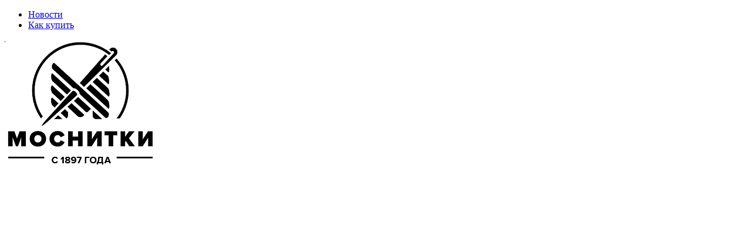

--- FILE ---
content_type: text/html; charset=UTF-8
request_url: https://mosnitki.ru/catalog/nitki_ll/nitki_shveynye_poliestr_200ll_5000m/
body_size: 39188
content:
<!DOCTYPE html>
<html xml:lang="ru" lang="ru">
<head>
	<title>Нитки швейные полиэстр 200ЛЛ-5000м купить у производителя Моснитки</title>
	<meta http-equiv="X-UA-Compatible" content="IE=edge" />
	<meta name="viewport" content="user-scalable=no, initial-scale=1.0, maximum-scale=1.0, width=device-width">
	<!--<link rel="shortcut icon" type="image/x-icon" href="/favicon.ico" />-->
	<link rel="icon" type="image/x-icon" href="/local/templates/eshop_bootstrap_v4/favicon.ico" />
	<meta http-equiv="Content-Type" content="text/html; charset=UTF-8" />
<meta name="robots" content="index, follow" />
<meta name="keywords" content="Нитки ЛЛ купить в магазине Моснитки,  Нитки швейные полиэстр 200ЛЛ-5000м купить, купить нитки у производителя" />
<meta name="description" content="Пошив и отделка обуви, мягкой мебели, чехлов для автомобилей и приборов, спортивного снаряжения, ремней безопасности, кожгалантереи, мешков на мукомольных, сахарных заводах, вязка колбас, ковроткачество." />
<script data-skip-moving="true">(function(w, d, n) {var cl = "bx-core";var ht = d.documentElement;var htc = ht ? ht.className : undefined;if (htc === undefined || htc.indexOf(cl) !== -1){return;}var ua = n.userAgent;if (/(iPad;)|(iPhone;)/i.test(ua)){cl += " bx-ios";}else if (/Windows/i.test(ua)){cl += ' bx-win';}else if (/Macintosh/i.test(ua)){cl += " bx-mac";}else if (/Linux/i.test(ua) && !/Android/i.test(ua)){cl += " bx-linux";}else if (/Android/i.test(ua)){cl += " bx-android";}cl += (/(ipad|iphone|android|mobile|touch)/i.test(ua) ? " bx-touch" : " bx-no-touch");cl += w.devicePixelRatio && w.devicePixelRatio >= 2? " bx-retina": " bx-no-retina";if (/AppleWebKit/.test(ua)){cl += " bx-chrome";}else if (/Opera/.test(ua)){cl += " bx-opera";}else if (/Firefox/.test(ua)){cl += " bx-firefox";}ht.className = htc ? htc + " " + cl : cl;})(window, document, navigator);</script>


<link href="/bitrix/js/intranet/intranet-common.min.css?166531743761199" type="text/css"  rel="stylesheet" />
<link href="/bitrix/css/dbogdanoff.cookie/style.css?17485493071069" type="text/css"  rel="stylesheet" />
<link href="/bitrix/js/ui/bootstrap4/css/bootstrap.css?1690380641182067" type="text/css"  rel="stylesheet" />
<link href="/bitrix/js/ui/design-tokens/dist/ui.design-tokens.min.css?171695035923463" type="text/css"  rel="stylesheet" />
<link href="/bitrix/js/ui/fonts/opensans/ui.font.opensans.min.css?16653173462320" type="text/css"  rel="stylesheet" />
<link href="/bitrix/js/main/popup/dist/main.popup.bundle.min.css?168573086426598" type="text/css"  rel="stylesheet" />
<link href="/bitrix/cache/css/s2/eshop_bootstrap_v4/page_7682a0dc8e4e1db311cd8585ab15917a/page_7682a0dc8e4e1db311cd8585ab15917a_v1.css?1731420652102504" type="text/css"  rel="stylesheet" />
<link href="/bitrix/panel/main/popup.min.css?168131631820774" type="text/css"  rel="stylesheet" />
<link href="/bitrix/cache/css/s2/eshop_bootstrap_v4/template_3ff9c3d4e1b1e1932fb36d80c56b05fc/template_3ff9c3d4e1b1e1932fb36d80c56b05fc_v1.css?174858845143633" type="text/css"  data-template-style="true" rel="stylesheet" />




<script type="extension/settings" data-extension="currency.currency-core">{"region":"ru"}</script>



</head>
<body class="bx-background-image bx-theme-red" >
<!-- calltouch -->
<!-- calltouch -->
<!-- Yandex.Metrika counter -->
<noscript><div><img src="https://mc.yandex.ru/watch/54437617" style="position:absolute; left:-9999px;" alt="" /></div></noscript>
<!-- /Yandex.Metrika counter -->

<div id="panel"></div>
<div class="bx-wrapper" id="bx_eshop_wrap">
	<header class="bx-header">
		<div class="bxr-full-width bxr-top-headline">
			<div class="bxr-header-section container">
				<!--region bx-header-->

				<!--region menu-->
				<div class="row d-none d-md-block">

					<div class="col">
						<nav class="bxr-toptop-nav-container">
	<ul class="bxr-nav-list-1-lvl">
									<li class="bx-nav-parent">
					<a class="bx-nav-1-lvl-link bx-active" href="/news/" class="text-white nav-link">Новости</a>
				</li>
												<li class="bx-nav-parent">
					<a class="bx-nav-1-lvl-link bx-active" href="/about/howto/" class="text-white nav-link">Как купить</a>
				</li>
						</ul>
</nav>					</div>

				</div>
			</div>
		</div>

		<div class="bx-header-section container">
			<!--region bx-header-->
			<div class="row pt-0 pt-md-3 mb-3 align-items-center bxr-menu-mobile" style="position: relative;">
				<div class="d-block d-md-none bx-menu-button-mobile" data-role='bx-menu-button-mobile-position'></div>
				<div class="col-12 col-md-auto bx-header-logo align-items-center">
					<!--<div class="d-flex align-items-center justify-content-between justify-content-md-center flex-column flex-sm-row flex-md-column flex-lg-row">-->
						<!--<div class="p-lg-3 p-1">-->
							<a class="bx-logo-block d-none d-md-block" href="/">
								<img src="/include/logo_пример_1.png">							</a>
							<a class="bx-logo-block d-block d-md-none text-center" href="/">
								<img src="/include/logo_mobile_mosnitki.png">							</a>
						<!--</div>-->
						<!--<div class="p-lg-3 p-1">-->
							<div class="bx-header-discriptionshop text-center">
							<b>оптово-розничный фирменный интернет-магазин</b>							</div>
						<!--</div>-->
					<!--</div>-->
				</div>

				<div class="col-auto d-none d-md-block bx-header-personal">
					<div id="bx_basketFKauiI" class="bx-basket bx-opener"><!--'start_frame_cache_bx_basketFKauiI'--><div class="basket-line">
	<div class="mb-1 basket-line-block">
					<a class="basket-line-block-icon-profile" href="/login/?login=yes&backurl=%2Fcatalog%2Fnitki_ll%2Fnitki_shveynye_poliestr_200ll_5000m%2F">Войти</a>
							<a style="margin-right: 0;" href="/login/?register=yes&backurl=%2Fcatalog%2Fnitki_ll%2Fnitki_shveynye_poliestr_200ll_5000m%2F">Регистрация</a>
							</div>

	<div class="basket-line-block">
					<a class="basket-line-block-icon-cart" href="/personal/cart/">Корзина</a>
			0 позиций					<br />
					<span>
						на сумму <strong>0 &#8381;</strong>
					</span>
						</div>
</div><!--'end_frame_cache_bx_basketFKauiI'--></div>
				</div>

				<div class="col bx-header-contact">
					<div class="d-flex align-items-center justify-content-between justify-content-md-center flex-column flex-sm-row flex-md-column flex-lg-row">
						<div class="p-lg-3 p-1">
							<div class="bx-header-phone-block">
								<!--<i class="bx-header-phone-icon"></i>-->
								<span class="bx-header-phone-number">
									<a href="tel:+74957395191">+7 (495) 739-51-91</a><br>
 <a href="tel:+74957395193">+7 (495) 739-51-93</a><br>								</span>
							</div>
						</div>
						<div class="p-lg-2 p-1">
							<div class="bx-header-worktime">
								<div class="bx-worktime-title">Время работы:</div>
								<div class="bx-worktime-schedule">
									Пн-Чт: c 10:00 до 17:00  <br>
 Пт: с 10:00 до 16:00    <br>								</div>
							</div>
						</div>
					</div>
				</div>

				<div class="col bx-header-search">
					<div id="search" class="bx-searchtitle  bx-site">
	<form action="/catalog/">
		<div class="input-group">
			<input id="title-search-input" type="text" placeholder="Искать товары" name="q" value="" autocomplete="off" class="form-control"/>
			<div class="input-group-append">
				<button class="btn btn-primary search-title-button" type="submit" name="s"></button>
			</div>
		</div>
	</form>
</div>
				</div>

				<!--<div class="col bx-header-discriptionshop-block">
					<span class="bx-header-discriptionshop">
						<b>оптово-розничный фирменный интернет-магазин</b>					</span>
				</div>-->
			</div>
			<!--endregion-->
			<!--<div class="row"> 
				 <p><span class="letter">Н</span><span class="gradient">А САЙТЕ ВЕДУТСЯ ТЕХНИЧЕСКИЕ РАБОТЫ</span><span class="letter">!</span></p> 
 			</div>-->
 			
 			<div class="row">
 				<p>
 					<marquee onmouseout="this.start()" onmouseover="this.stop()">
 						<span hspace="150" scrolldelay="75" span="">
 							<!--<span style="color:#FFFAFA;">-->
 								<span style="font-size:16px;">
 									<strong>
 										<!--noindex-->Работаем в удаленном режиме. Самовывоз осуществляется по предварительной договоренности. Просим согласовывать время и дату самовывоза по электронной почте и телефону.<!--/noindex-->
 									</strong>
 								</span>
 							<!--</span>--> 
 						</span>
 					</marquee>
 				</p> 			
 			</div>
			
			<!--region menu-->

			<div class="row mb-4 d-none d-md-block">
				<div class="col">
					<div class="bx-top-nav bx-red" id="catalog_menu_XEVOpk">
	<nav class="bx-top-nav-container" id="cont_catalog_menu_XEVOpk">
		<ul class="bx-nav-list-1-lvl  justify-content-around" id="ul_catalog_menu_XEVOpk">
					<li
				class="bx-nav-1-lvl bx-nav-list-1-col bx-nav-parent"
				onmouseover="BX.CatalogMenu.itemOver(this);"
				onmouseout="BX.CatalogMenu.itemOut(this)"
									data-role="bx-menu-item"
					onclick="if (BX.hasClass(document.documentElement, 'bx-touch')) obj_catalog_menu_XEVOpk.clickInMobile(this, event);"
							>
				<a
					class="bx-nav-1-lvl-link"
					href="/catalog/"
									>
					<span class="bx-nav-1-lvl-link-text">
						Каталог						 <i class="bx-nav-angle-bottom"></i>					</span>
				</a>
									<span class="bx-nav-parent-arrow" onclick="obj_catalog_menu_XEVOpk.toggleInMobile(this)"><i class="bx-nav-angle-bottom"></i></span> <!-- for mobile -->
					<div class="bx-nav-2-lvl-container">
													<ul class="bx-nav-list-2-lvl">
							  <!-- second level-->
								<li class="bx-nav-2-lvl">
									<a class="bx-nav-2-lvl-link"
										href=""
																				data-picture=""
																			>
										<span class="bx-nav-2-lvl-link-text"></span>
									</a>
																</li>
							  <!-- second level-->
								<li class="bx-nav-2-lvl">
									<a class="bx-nav-2-lvl-link"
										href="/catalog/nitki_vyshivalnye/"
																				data-picture=""
																			>
										<span class="bx-nav-2-lvl-link-text">Нитки вышивальные</span>
									</a>
																	<ul class="bx-nav-list-3-lvl">
										<!-- third level-->
										<li class="bx-nav-3-lvl">
											<a
												class="bx-nav-3-lvl-link"
												href="/catalog/nabory_nitok_iz_viskozy/"
																								data-picture=""
																							>
												<span class="bx-nav-3-lvl-link-text">Наборы ниток из вискозы</span>
											</a>
										</li>
										<!-- third level-->
										<li class="bx-nav-3-lvl">
											<a
												class="bx-nav-3-lvl-link"
												href="/catalog/nitki_iz_viskozy/"
																								data-picture=""
																							>
												<span class="bx-nav-3-lvl-link-text">Нитки из вискозы</span>
											</a>
										</li>
																		</ul>
																</li>
							  <!-- second level-->
								<li class="bx-nav-2-lvl">
									<a class="bx-nav-2-lvl-link"
										href="/catalog/shveynye_nitki/"
																				data-picture=""
																			>
										<span class="bx-nav-2-lvl-link-text">Швейные нитки</span>
									</a>
																	<ul class="bx-nav-list-3-lvl">
										<!-- third level-->
										<li class="bx-nav-3-lvl">
											<a
												class="bx-nav-3-lvl-link"
												href="/catalog/armirovannye_nitki/"
																								data-picture=""
																							>
												<span class="bx-nav-3-lvl-link-text">Армированные нитки</span>
											</a>
										</li>
										<!-- third level-->
										<li class="bx-nav-3-lvl">
											<a
												class="bx-nav-3-lvl-link"
												href="/catalog/kapronovye_nitki/"
																								data-picture=""
																							>
												<span class="bx-nav-3-lvl-link-text">Капроновые нитки</span>
											</a>
										</li>
										<!-- third level-->
										<li class="bx-nav-3-lvl">
											<a
												class="bx-nav-3-lvl-link"
												href="/catalog/lavsanovye_nitki/"
																								data-picture=""
																							>
												<span class="bx-nav-3-lvl-link-text">Лавсановые нитки</span>
											</a>
										</li>
										<!-- third level-->
										<li class="bx-nav-3-lvl">
											<a
												class="bx-nav-3-lvl-link"
												href="/catalog/nabory_shveynykh_nitok/"
																								data-picture=""
																							>
												<span class="bx-nav-3-lvl-link-text">Наборы швейных ниток</span>
											</a>
										</li>
										<!-- third level-->
										<li class="bx-nav-3-lvl">
											<a
												class="bx-nav-3-lvl-link"
												href="/catalog/shelkovye_nitki/"
																								data-picture=""
																							>
												<span class="bx-nav-3-lvl-link-text">Шелковые нитки</span>
											</a>
										</li>
																		</ul>
																</li>
							  <!-- second level-->
								<li class="bx-nav-2-lvl">
									<a class="bx-nav-2-lvl-link"
										href="/catalog/shovnye_materialy/"
																				data-picture=""
																			>
										<span class="bx-nav-2-lvl-link-text">Шовные материалы</span>
									</a>
																	<ul class="bx-nav-list-3-lvl">
										<!-- third level-->
										<li class="bx-nav-3-lvl">
											<a
												class="bx-nav-3-lvl-link"
												href="/catalog/nesterilnye_shovnye_materialy/"
																								data-picture=""
																							>
												<span class="bx-nav-3-lvl-link-text">Нестерильные шовные материалы</span>
											</a>
										</li>
										<!-- third level-->
										<li class="bx-nav-3-lvl">
											<a
												class="bx-nav-3-lvl-link"
												href="/catalog/setchatye_endoprotezy/"
																								data-picture=""
																							>
												<span class="bx-nav-3-lvl-link-text">Сетчатые эндопротезы</span>
											</a>
										</li>
										<!-- third level-->
										<li class="bx-nav-3-lvl">
											<a
												class="bx-nav-3-lvl-link"
												href="/catalog/sterilnye_shovnye_materialy/"
																								data-picture=""
																							>
												<span class="bx-nav-3-lvl-link-text">Стерильные шовные материалы</span>
											</a>
										</li>
																		</ul>
																</li>
														</ul>
																	</div>
							</li>
					<li
				class="bx-nav-1-lvl bx-nav-list-0-col"
				onmouseover="BX.CatalogMenu.itemOver(this);"
				onmouseout="BX.CatalogMenu.itemOut(this)"
							>
				<a
					class="bx-nav-1-lvl-link"
					href="/about/delivery/index.php"
									>
					<span class="bx-nav-1-lvl-link-text">
						Доставка											</span>
				</a>
							</li>
					<li
				class="bx-nav-1-lvl bx-nav-list-0-col"
				onmouseover="BX.CatalogMenu.itemOver(this);"
				onmouseout="BX.CatalogMenu.itemOut(this)"
							>
				<a
					class="bx-nav-1-lvl-link"
					href="/about/howto/index.php"
									>
					<span class="bx-nav-1-lvl-link-text">
						Оплата											</span>
				</a>
							</li>
					<li
				class="bx-nav-1-lvl bx-nav-list-0-col"
				onmouseover="BX.CatalogMenu.itemOver(this);"
				onmouseout="BX.CatalogMenu.itemOut(this)"
							>
				<a
					class="bx-nav-1-lvl-link"
					href="/about/partners/index.php"
									>
					<span class="bx-nav-1-lvl-link-text">
						Партнеры											</span>
				</a>
							</li>
					<li
				class="bx-nav-1-lvl bx-nav-list-0-col"
				onmouseover="BX.CatalogMenu.itemOver(this);"
				onmouseout="BX.CatalogMenu.itemOut(this)"
							>
				<a
					class="bx-nav-1-lvl-link"
					href="/about/index.php"
									>
					<span class="bx-nav-1-lvl-link-text">
						Компания											</span>
				</a>
							</li>
					<li
				class="bx-nav-1-lvl bx-nav-list-0-col"
				onmouseover="BX.CatalogMenu.itemOver(this);"
				onmouseout="BX.CatalogMenu.itemOut(this)"
							>
				<a
					class="bx-nav-1-lvl-link"
					href="/about/contacts/index.php"
									>
					<span class="bx-nav-1-lvl-link-text">
						Контакты											</span>
				</a>
							</li>
				</ul>
	</nav>
</div>

				</div>
			</div>
			<!--endregion-->

			<!--region search.title -->
						<div class="row mb-4">
				<div class="col">
									</div>
			</div>
						<!--endregion-->

			<!--region breadcrumb-->
							<div class="row mb-4">
					<div class="col" id="navigation">
						<link href="/bitrix/css/main/font-awesome.css?163947697628777" type="text/css" rel="stylesheet" />
<div class="bx-breadcrumb" itemprop="http://schema.org/breadcrumb" itemscope itemtype="http://schema.org/BreadcrumbList">
			<div class="bx-breadcrumb-item" id="bx_breadcrumb_0" itemprop="itemListElement" itemscope itemtype="http://schema.org/ListItem">
				<a class="bx-breadcrumb-item-link" href="/" title="Главная страница" itemprop="item">
					<span class="bx-breadcrumb-item-text" itemprop="name">Главная страница</span>
				</a>
				<meta itemprop="position" content="1" />
			</div><i class="bx-breadcrumb-item-angle fa fa-angle-right"></i>
			<div class="bx-breadcrumb-item" id="bx_breadcrumb_1" itemprop="itemListElement" itemscope itemtype="http://schema.org/ListItem">
				<a class="bx-breadcrumb-item-link" href="/catalog/" title="Каталог" itemprop="item">
					<span class="bx-breadcrumb-item-text" itemprop="name">Каталог</span>
				</a>
				<meta itemprop="position" content="2" />
			</div><i class="bx-breadcrumb-item-angle fa fa-angle-right"></i>
			<div class="bx-breadcrumb-item" id="bx_breadcrumb_2" itemprop="itemListElement" itemscope itemtype="http://schema.org/ListItem">
				<a class="bx-breadcrumb-item-link" href="/catalog/shveynye_nitki/" title="Швейные нитки" itemprop="item">
					<span class="bx-breadcrumb-item-text" itemprop="name">Швейные нитки</span>
				</a>
				<meta itemprop="position" content="3" />
			</div><i class="bx-breadcrumb-item-angle fa fa-angle-right"></i>
			<div class="bx-breadcrumb-item" id="bx_breadcrumb_3" itemprop="itemListElement" itemscope itemtype="http://schema.org/ListItem">
				<a class="bx-breadcrumb-item-link" href="/catalog/armirovannye_nitki/" title="Армированные нитки" itemprop="item">
					<span class="bx-breadcrumb-item-text" itemprop="name">Армированные нитки</span>
				</a>
				<meta itemprop="position" content="4" />
			</div><i class="bx-breadcrumb-item-angle fa fa-angle-right"></i>
			<div class="bx-breadcrumb-item" id="bx_breadcrumb_4" itemprop="itemListElement" itemscope itemtype="http://schema.org/ListItem">
				<a class="bx-breadcrumb-item-link" href="/catalog/nitki_ll/" title="Нитки ЛЛ" itemprop="item">
					<span class="bx-breadcrumb-item-text" itemprop="name">Нитки ЛЛ</span>
				</a>
				<meta itemprop="position" content="5" />
			</div><i class="bx-breadcrumb-item-angle fa fa-angle-right"></i>
			<div class="bx-breadcrumb-item">
				<span class="bx-breadcrumb-item-text">Нитки швейные полиэстр 200ЛЛ-5000м</span>
			</div></div>					</div>
				</div>
				<h1 id="pagetitle">Нитки швейные полиэстр 200ЛЛ-5000м</h1>
						<!--endregion-->
		</div>
	</header>

	<div class="workarea">
		<div class="container bx-content-section">
			<div class="row">
			<!--  -->
			<!--	<div class="bx-content col"> -->
				<div class="bx-content col"><div class="row bx-site">
	<div class='col'>
		<div class="bx-catalog-element bx-red" id="bx_117848907_301213" itemscope itemtype="http://schema.org/Product">
		<div class="row "> <!-- -->

		<div class="col-md"> <!-- -->
			<div class="product-item-detail-slider-container" id="bx_117848907_301213_big_slider">
				<span class="product-item-detail-slider-close" data-entity="close-popup"></span>
				<div class="product-item-detail-slider-block
				"
					data-entity="images-slider-block">
					<span class="product-item-detail-slider-left" data-entity="slider-control-left" style="display: none;"></span>
					<span class="product-item-detail-slider-right" data-entity="slider-control-right" style="display: none;"></span>
					<div class="product-item-label-text product-item-label-big product-item-label-bottom product-item-label-center" id="bx_117848907_301213_sticker"
						>
														<div>
									<span title="100% полиэстер">100% полиэстер</span>
								</div>
													</div>
												<div class="product-item-label-ring product-item-label-big product-item-label-bottom product-item-label-right"
								id="bx_117848907_301213_dsc_pict"
								style="display: none;">
							</div>
												<div class="product-item-detail-slider-images-container" data-entity="images-container">
														<div class="product-item-detail-slider-image active" data-entity="image" data-id="0">
									<img src="/local/templates/eshop_bootstrap_v4/components/bitrix/catalog.element/bootstrap_v4/images/no_photo.png" alt="Нитки швейные полиэстр 200ЛЛ-5000м" title="Нитки швейные полиэстр 200ЛЛ-5000м" itemprop="image">
								</div>
													</div>
				</div>
							</div>
		</div>
				
		<div class="col-md-6 col-lg-8">
			<div class="row">
									<div class="col-lg-8 product-item-scu-col-block">
																<div class="mb-1" id="bx_117848907_301213_skudiv">
																							<div data-entity="sku-line-block" class="mb-1">
													<div class="product-item-scu-container-title">карта цветов: Моснитки														<span class="im-product-item-scu-item-text-container-ref">
															<a href="/colorcard/">посмотреть полную карту цветов</a>
														</span>														
													</div>
													<!---->
													<div class="row">
														<div style="font-size: 12px;">Минимальная партия:
															<span style="background: #f0f1f2; color: var(--theme-b-link); font-size: 14px; font-weight: bold;">1 боб</span>
														</div>
													</div>
													<div class="row product-item-scu-all">
														<div class="col-lg-8 product-item-scu-all-col1">
															<span>Каждого цвета по:</span>
															<div class="im-product-item-amount-field-container input-fields">
																<!--<span class="product-item-amount-field-btn-minus no-select" id="bx_117848907_301213_quant_down"></span>
																<div class="product-item-amount-field-block">
																	<input class="product-item-amount-field" id="bx_117848907_301213_quantity" type="number" value="0">
																</div>
																<span class="product-item-amount-field-btn-plus no-select" id="bx_117848907_301213_quant_up"></span>
																-->
																<span class="product-item-amount-field-btn-minus no-select js-minus"></span>
																<div class="product-item-amount-field-block">
																	<input class="product-item-amount-field js-input-all" type="number" data-step="1" value="1">
																</div>
																<span class="product-item-amount-field-btn-plus no-select js-plus"></span>
															</div>
															<div class="select-btn">
																<input id="add-to-all-button" class="im-btn-primary js-select-all" type="button" value="Выбрать">
															</div>
														</div>
														<div class="col-lg-4">
															<form action="/">
																<div class="im-input-group">
																	<input id="title-search-input" type="text" name="q" value placeholder="Поиск по номеру" autocomplete="off" class="im-form-control title-search-input">
																	<!--<div class="input-group-append">
																		<button class="btn btn-primary im-search-title-button" type="submit" name="s"></button>
																	</div>-->
																</div>
															</form>
															<!--
															<form class="search">
																<input class="search-line" placeholder="Поиск по номеру" type="text" name="" id="search-text">
																<button id="search-button" class="search-btn" type="submit" value="search"></button>
															</form>
															-->
														</div>
													</div>
													<!--<pre>Array
(
    [0] => Array
        (
            [ID] => 301214
            [~ID] => 301214
            [IBLOCK_ID] => 23
            [~IBLOCK_ID] => 23
            [CODE] => nitki_shveynye_poliestr_200ll_5000m_5706_khaki_
            [~CODE] => nitki_shveynye_poliestr_200ll_5000m_5706_khaki_
            [PROPERTY_453_VALUE] => 301213
            [~PROPERTY_453_VALUE] => 301213
            [PROPERTY_453_VALUE_ID] => 39099653
            [~PROPERTY_453_VALUE_ID] => 39099653
            [PREVIEW_PICTURE] => 
            [~PREVIEW_PICTURE] => 
            [DETAIL_PICTURE] => 
            [~DETAIL_PICTURE] => 
            [NAME] => Нитки швейные полиэстр 200ЛЛ-5000м (5706 (хаки))
            [~NAME] => Нитки швейные полиэстр 200ЛЛ-5000м (5706 (хаки))
            [SORT] => 500
            [~SORT] => 500
            [SORT_HASH] => 7e38e8838936b2b75caa0654b33bdae1
            [LINK_ELEMENT_ID] => 301213
            [PROPERTIES] => Array
                (
                    [TSVET] => Array
                        (
                            [ID] => 463
                            [IBLOCK_ID] => 23
                            [NAME] => Цвет
                            [ACTIVE] => Y
                            [SORT] => 100
                            [CODE] => TSVET
                            [DEFAULT_VALUE] => 
                            [PROPERTY_TYPE] => L
                            [ROW_COUNT] => 1
                            [COL_COUNT] => 30
                            [LIST_TYPE] => L
                            [MULTIPLE] => N
                            [XML_ID] => edfa76a0-1cc1-11ee-8046-00155d890502
                            [FILE_TYPE] => 
                            [MULTIPLE_CNT] => 5
                            [LINK_IBLOCK_ID] => 0
                            [WITH_DESCRIPTION] => N
                            [SEARCHABLE] => N
                            [FILTRABLE] => N
                            [IS_REQUIRED] => N
                            [VERSION] => 1
                            [USER_TYPE] => 
                            [USER_TYPE_SETTINGS] => Array
                                (
                                )

                            [HINT] => 
                            [~NAME] => Цвет
                            [~DEFAULT_VALUE] => 
                            [VALUE_ENUM] => 
                            [VALUE_XML_ID] => 
                            [VALUE_SORT] => 
                            [VALUE] => 
                            [PROPERTY_VALUE_ID] => 
                            [DESCRIPTION] => 
                            [~DESCRIPTION] => 
                            [~VALUE] => 
                            [VALUE_ENUM_ID] => 
                        )

                    [MINIMALNAYA_PARTIYA_SHT_OBSHCHIY] => Array
                        (
                            [ID] => 601
                            [IBLOCK_ID] => 23
                            [NAME] => Минимальная партия (шт) общий
                            [ACTIVE] => Y
                            [SORT] => 100
                            [CODE] => MINIMALNAYA_PARTIYA_SHT_OBSHCHIY
                            [DEFAULT_VALUE] => 
                            [PROPERTY_TYPE] => S
                            [ROW_COUNT] => 1
                            [COL_COUNT] => 30
                            [LIST_TYPE] => L
                            [MULTIPLE] => N
                            [XML_ID] => 7460df98-e08c-11e9-5d9b-fa163e4f8f0e
                            [FILE_TYPE] => 
                            [MULTIPLE_CNT] => 
                            [LINK_IBLOCK_ID] => 
                            [WITH_DESCRIPTION] => 
                            [SEARCHABLE] => N
                            [FILTRABLE] => N
                            [IS_REQUIRED] => 
                            [VERSION] => 1
                            [USER_TYPE] => 
                            [USER_TYPE_SETTINGS] => 
                            [HINT] => 
                            [~NAME] => Минимальная партия (шт) общий
                            [~DEFAULT_VALUE] => 
                            [VALUE_ENUM] => 
                            [VALUE_XML_ID] => 
                            [VALUE_SORT] => 
                            [VALUE] => 
                            [PROPERTY_VALUE_ID] => 
                            [DESCRIPTION] => 
                            [~DESCRIPTION] => 
                            [~VALUE] => 
                        )

                    [DLINA_NITI] => Array
                        (
                            [ID] => 464
                            [IBLOCK_ID] => 23
                            [NAME] => Длина нити
                            [ACTIVE] => Y
                            [SORT] => 200
                            [CODE] => DLINA_NITI
                            [DEFAULT_VALUE] => 
                            [PROPERTY_TYPE] => S
                            [ROW_COUNT] => 1
                            [COL_COUNT] => 30
                            [LIST_TYPE] => L
                            [MULTIPLE] => N
                            [XML_ID] => 83f3a427-1cc2-11ee-8046-00155d890502
                            [FILE_TYPE] => 
                            [MULTIPLE_CNT] => 5
                            [LINK_IBLOCK_ID] => 0
                            [WITH_DESCRIPTION] => N
                            [SEARCHABLE] => N
                            [FILTRABLE] => N
                            [IS_REQUIRED] => N
                            [VERSION] => 1
                            [USER_TYPE] => 
                            [USER_TYPE_SETTINGS] => Array
                                (
                                )

                            [HINT] => 
                            [~NAME] => Длина нити
                            [~DEFAULT_VALUE] => 
                            [VALUE_ENUM] => 
                            [VALUE_XML_ID] => 
                            [VALUE_SORT] => 
                            [VALUE] => 
                            [PROPERTY_VALUE_ID] => 
                            [DESCRIPTION] => 
                            [~DESCRIPTION] => 
                            [~VALUE] => 
                        )

                    [RAZMER_SM] => Array
                        (
                            [ID] => 510
                            [IBLOCK_ID] => 23
                            [NAME] => Размер (см)
                            [ACTIVE] => Y
                            [SORT] => 200
                            [CODE] => RAZMER_SM
                            [DEFAULT_VALUE] => 
                            [PROPERTY_TYPE] => L
                            [ROW_COUNT] => 1
                            [COL_COUNT] => 30
                            [LIST_TYPE] => L
                            [MULTIPLE] => N
                            [XML_ID] => 0586f96e-539f-11ee-8076-00155d890502
                            [FILE_TYPE] => 
                            [MULTIPLE_CNT] => 5
                            [LINK_IBLOCK_ID] => 0
                            [WITH_DESCRIPTION] => N
                            [SEARCHABLE] => N
                            [FILTRABLE] => N
                            [IS_REQUIRED] => N
                            [VERSION] => 1
                            [USER_TYPE] => 
                            [USER_TYPE_SETTINGS] => Array
                                (
                                )

                            [HINT] => 
                            [~NAME] => Размер (см)
                            [~DEFAULT_VALUE] => 
                            [VALUE_ENUM] => 
                            [VALUE_XML_ID] => 
                            [VALUE_SORT] => 
                            [VALUE] => 
                            [PROPERTY_VALUE_ID] => 
                            [DESCRIPTION] => 
                            [~DESCRIPTION] => 
                            [~VALUE] => 
                            [VALUE_ENUM_ID] => 
                        )

                    [RAZMER] => Array
                        (
                            [ID] => 513
                            [IBLOCK_ID] => 23
                            [NAME] => Размер
                            [ACTIVE] => Y
                            [SORT] => 200
                            [CODE] => RAZMER
                            [DEFAULT_VALUE] => 
                            [PROPERTY_TYPE] => L
                            [ROW_COUNT] => 1
                            [COL_COUNT] => 30
                            [LIST_TYPE] => L
                            [MULTIPLE] => N
                            [XML_ID] => 85fbe347-53a1-11ee-8076-00155d890502
                            [FILE_TYPE] => 
                            [MULTIPLE_CNT] => 5
                            [LINK_IBLOCK_ID] => 0
                            [WITH_DESCRIPTION] => N
                            [SEARCHABLE] => N
                            [FILTRABLE] => N
                            [IS_REQUIRED] => N
                            [VERSION] => 1
                            [USER_TYPE] => 
                            [USER_TYPE_SETTINGS] => Array
                                (
                                )

                            [HINT] => 
                            [~NAME] => Размер
                            [~DEFAULT_VALUE] => 
                            [VALUE_ENUM] => 
                            [VALUE_XML_ID] => 
                            [VALUE_SORT] => 
                            [VALUE] => 
                            [PROPERTY_VALUE_ID] => 
                            [DESCRIPTION] => 
                            [~DESCRIPTION] => 
                            [~VALUE] => 
                            [VALUE_ENUM_ID] => 
                        )

                    [RAZMER_SM_1] => Array
                        (
                            [ID] => 550
                            [IBLOCK_ID] => 23
                            [NAME] => Размер (см)
                            [ACTIVE] => Y
                            [SORT] => 200
                            [CODE] => RAZMER_SM_1
                            [DEFAULT_VALUE] => 
                            [PROPERTY_TYPE] => L
                            [ROW_COUNT] => 1
                            [COL_COUNT] => 30
                            [LIST_TYPE] => L
                            [MULTIPLE] => N
                            [XML_ID] => c034ca04-62b1-11ee-807d-00155d890502
                            [FILE_TYPE] => 
                            [MULTIPLE_CNT] => 5
                            [LINK_IBLOCK_ID] => 0
                            [WITH_DESCRIPTION] => N
                            [SEARCHABLE] => N
                            [FILTRABLE] => N
                            [IS_REQUIRED] => N
                            [VERSION] => 1
                            [USER_TYPE] => 
                            [USER_TYPE_SETTINGS] => Array
                                (
                                )

                            [HINT] => 
                            [~NAME] => Размер (см)
                            [~DEFAULT_VALUE] => 
                            [VALUE_ENUM] => 
                            [VALUE_XML_ID] => 
                            [VALUE_SORT] => 
                            [VALUE] => 
                            [PROPERTY_VALUE_ID] => 
                            [DESCRIPTION] => 
                            [~DESCRIPTION] => 
                            [~VALUE] => 
                            [VALUE_ENUM_ID] => 
                        )

                    [KARTA_TSVETOV_KRASNAYA_NIT] => Array
                        (
                            [ID] => 465
                            [IBLOCK_ID] => 23
                            [NAME] => карта цветов: Моснитки
                            [ACTIVE] => Y
                            [SORT] => 300
                            [CODE] => KARTA_TSVETOV_KRASNAYA_NIT
                            [DEFAULT_VALUE] => 
                            [PROPERTY_TYPE] => S
                            [ROW_COUNT] => 1
                            [COL_COUNT] => 30
                            [LIST_TYPE] => L
                            [MULTIPLE] => N
                            [XML_ID] => 04d8ba22-02f3-11ea-8b8f-fa163e4f8f0e
                            [FILE_TYPE] => 
                            [MULTIPLE_CNT] => 5
                            [LINK_IBLOCK_ID] => 0
                            [WITH_DESCRIPTION] => N
                            [SEARCHABLE] => N
                            [FILTRABLE] => N
                            [IS_REQUIRED] => N
                            [VERSION] => 1
                            [USER_TYPE] => directory
                            [USER_TYPE_SETTINGS] => Array
                                (
                                    [size] => 1
                                    [width] => 0
                                    [group] => N
                                    [multiple] => N
                                    [TABLE_NAME] => b_karta_tsvetov_krasnaya_nit
                                )

                            [HINT] => 
                            [~NAME] => карта цветов: Моснитки
                            [~DEFAULT_VALUE] => 
                            [VALUE_ENUM] => 
                            [VALUE_XML_ID] => 
                            [VALUE_SORT] => 
                            [VALUE] => 44e9bcaa-6db8-11ea-80ee-0cc47a098338
                            [PROPERTY_VALUE_ID] => 39099654
                            [DESCRIPTION] => 
                            [~VALUE] => 44e9bcaa-6db8-11ea-80ee-0cc47a098338
                            [~DESCRIPTION] => 
                        )

                    [KARTA_TSVETOV_SHELK] => Array
                        (
                            [ID] => 466
                            [IBLOCK_ID] => 23
                            [NAME] => карта цветов Шелк
                            [ACTIVE] => Y
                            [SORT] => 400
                            [CODE] => KARTA_TSVETOV_SHELK
                            [DEFAULT_VALUE] => 
                            [PROPERTY_TYPE] => S
                            [ROW_COUNT] => 1
                            [COL_COUNT] => 30
                            [LIST_TYPE] => L
                            [MULTIPLE] => N
                            [XML_ID] => e3991a22-02f3-11ea-8b8f-fa163e4f8f0e
                            [FILE_TYPE] => 
                            [MULTIPLE_CNT] => 5
                            [LINK_IBLOCK_ID] => 0
                            [WITH_DESCRIPTION] => N
                            [SEARCHABLE] => Y
                            [FILTRABLE] => Y
                            [IS_REQUIRED] => N
                            [VERSION] => 1
                            [USER_TYPE] => directory
                            [USER_TYPE_SETTINGS] => Array
                                (
                                    [size] => 1
                                    [width] => 0
                                    [group] => N
                                    [multiple] => N
                                    [TABLE_NAME] => b_karta_tsvetov_shelk
                                )

                            [HINT] => 
                            [~NAME] => карта цветов Шелк
                            [~DEFAULT_VALUE] => 
                            [VALUE_ENUM] => 
                            [VALUE_XML_ID] => 
                            [VALUE_SORT] => 
                            [VALUE] => 
                            [PROPERTY_VALUE_ID] => 
                            [DESCRIPTION] => 
                            [~DESCRIPTION] => 
                            [~VALUE] => 
                        )

                    [CML2_LINK] => Array
                        (
                            [ID] => 453
                            [IBLOCK_ID] => 23
                            [NAME] => Элемент каталога
                            [ACTIVE] => Y
                            [SORT] => 500
                            [CODE] => CML2_LINK
                            [DEFAULT_VALUE] => 
                            [PROPERTY_TYPE] => E
                            [ROW_COUNT] => 1
                            [COL_COUNT] => 30
                            [LIST_TYPE] => L
                            [MULTIPLE] => N
                            [XML_ID] => CML2_LINK
                            [FILE_TYPE] => 
                            [MULTIPLE_CNT] => 5
                            [LINK_IBLOCK_ID] => 22
                            [WITH_DESCRIPTION] => N
                            [SEARCHABLE] => N
                            [FILTRABLE] => Y
                            [IS_REQUIRED] => N
                            [VERSION] => 1
                            [USER_TYPE] => SKU
                            [USER_TYPE_SETTINGS] => Array
                                (
                                    [VIEW] => A
                                    [SHOW_ADD] => N
                                    [MAX_WIDTH] => 0
                                    [MIN_HEIGHT] => 24
                                    [MAX_HEIGHT] => 1000
                                    [BAN_SYM] => ,;
                                    [REP_SYM] =>  
                                    [OTHER_REP_SYM] => 
                                    [IBLOCK_MESS] => N
                                )

                            [HINT] => 
                            [~NAME] => Элемент каталога
                            [~DEFAULT_VALUE] => 
                            [VALUE_ENUM] => 
                            [VALUE_XML_ID] => 
                            [VALUE_SORT] => 
                            [VALUE] => 301213
                            [PROPERTY_VALUE_ID] => 39099653
                            [DESCRIPTION] => 
                            [~VALUE] => 301213
                            [~DESCRIPTION] => 
                        )

                    [CML2_BAR_CODE] => Array
                        (
                            [ID] => 454
                            [IBLOCK_ID] => 23
                            [NAME] => ШтрихКод
                            [ACTIVE] => Y
                            [SORT] => 500
                            [CODE] => CML2_BAR_CODE
                            [DEFAULT_VALUE] => 
                            [PROPERTY_TYPE] => S
                            [ROW_COUNT] => 1
                            [COL_COUNT] => 30
                            [LIST_TYPE] => L
                            [MULTIPLE] => N
                            [XML_ID] => CML2_BAR_CODE
                            [FILE_TYPE] => 
                            [MULTIPLE_CNT] => 5
                            [LINK_IBLOCK_ID] => 0
                            [WITH_DESCRIPTION] => N
                            [SEARCHABLE] => N
                            [FILTRABLE] => N
                            [IS_REQUIRED] => N
                            [VERSION] => 1
                            [USER_TYPE] => 
                            [USER_TYPE_SETTINGS] => Array
                                (
                                )

                            [HINT] => 
                            [~NAME] => ШтрихКод
                            [~DEFAULT_VALUE] => 
                            [VALUE_ENUM] => 
                            [VALUE_XML_ID] => 
                            [VALUE_SORT] => 
                            [VALUE] => 
                            [PROPERTY_VALUE_ID] => 
                            [DESCRIPTION] => 
                            [~DESCRIPTION] => 
                            [~VALUE] => 
                        )

                    [CML2_ARTICLE] => Array
                        (
                            [ID] => 455
                            [IBLOCK_ID] => 23
                            [NAME] => Артикул
                            [ACTIVE] => Y
                            [SORT] => 500
                            [CODE] => CML2_ARTICLE
                            [DEFAULT_VALUE] => 
                            [PROPERTY_TYPE] => S
                            [ROW_COUNT] => 1
                            [COL_COUNT] => 30
                            [LIST_TYPE] => L
                            [MULTIPLE] => N
                            [XML_ID] => CML2_ARTICLE
                            [FILE_TYPE] => 
                            [MULTIPLE_CNT] => 5
                            [LINK_IBLOCK_ID] => 0
                            [WITH_DESCRIPTION] => N
                            [SEARCHABLE] => N
                            [FILTRABLE] => N
                            [IS_REQUIRED] => N
                            [VERSION] => 1
                            [USER_TYPE] => 
                            [USER_TYPE_SETTINGS] => Array
                                (
                                )

                            [HINT] => 
                            [~NAME] => Артикул
                            [~DEFAULT_VALUE] => 
                            [VALUE_ENUM] => 
                            [VALUE_XML_ID] => 
                            [VALUE_SORT] => 
                            [VALUE] => 
                            [PROPERTY_VALUE_ID] => 
                            [DESCRIPTION] => 
                            [~DESCRIPTION] => 
                            [~VALUE] => 
                        )

                    [CML2_ATTRIBUTES] => Array
                        (
                            [ID] => 456
                            [IBLOCK_ID] => 23
                            [NAME] => Характеристики
                            [ACTIVE] => Y
                            [SORT] => 500
                            [CODE] => CML2_ATTRIBUTES
                            [DEFAULT_VALUE] => 
                            [PROPERTY_TYPE] => S
                            [ROW_COUNT] => 1
                            [COL_COUNT] => 30
                            [LIST_TYPE] => L
                            [MULTIPLE] => Y
                            [XML_ID] => CML2_ATTRIBUTES
                            [FILE_TYPE] => 
                            [MULTIPLE_CNT] => 1
                            [LINK_IBLOCK_ID] => 0
                            [WITH_DESCRIPTION] => Y
                            [SEARCHABLE] => N
                            [FILTRABLE] => N
                            [IS_REQUIRED] => N
                            [VERSION] => 1
                            [USER_TYPE] => 
                            [USER_TYPE_SETTINGS] => Array
                                (
                                )

                            [HINT] => 
                            [~NAME] => Характеристики
                            [~DEFAULT_VALUE] => 
                            [VALUE_ENUM] => 
                            [VALUE_XML_ID] => 
                            [VALUE_SORT] => 
                            [VALUE] => 
                            [PROPERTY_VALUE_ID] => 
                            [DESCRIPTION] => 
                            [~DESCRIPTION] => 
                            [~VALUE] => 
                        )

                    [CML2_TRAITS] => Array
                        (
                            [ID] => 457
                            [IBLOCK_ID] => 23
                            [NAME] => Реквизиты
                            [ACTIVE] => Y
                            [SORT] => 500
                            [CODE] => CML2_TRAITS
                            [DEFAULT_VALUE] => 
                            [PROPERTY_TYPE] => S
                            [ROW_COUNT] => 1
                            [COL_COUNT] => 30
                            [LIST_TYPE] => L
                            [MULTIPLE] => Y
                            [XML_ID] => CML2_TRAITS
                            [FILE_TYPE] => 
                            [MULTIPLE_CNT] => 1
                            [LINK_IBLOCK_ID] => 0
                            [WITH_DESCRIPTION] => Y
                            [SEARCHABLE] => N
                            [FILTRABLE] => N
                            [IS_REQUIRED] => N
                            [VERSION] => 1
                            [USER_TYPE] => 
                            [USER_TYPE_SETTINGS] => Array
                                (
                                )

                            [HINT] => 
                            [~NAME] => Реквизиты
                            [~DEFAULT_VALUE] => 
                            [VALUE_ENUM] => 
                            [VALUE_XML_ID] => 
                            [VALUE_SORT] => 
                            [VALUE] => 
                            [PROPERTY_VALUE_ID] => 
                            [DESCRIPTION] => 
                            [~DESCRIPTION] => 
                            [~VALUE] => 
                        )

                    [CML2_BASE_UNIT] => Array
                        (
                            [ID] => 458
                            [IBLOCK_ID] => 23
                            [NAME] => Базовая единица
                            [ACTIVE] => Y
                            [SORT] => 500
                            [CODE] => CML2_BASE_UNIT
                            [DEFAULT_VALUE] => 
                            [PROPERTY_TYPE] => S
                            [ROW_COUNT] => 1
                            [COL_COUNT] => 30
                            [LIST_TYPE] => L
                            [MULTIPLE] => N
                            [XML_ID] => CML2_BASE_UNIT
                            [FILE_TYPE] => 
                            [MULTIPLE_CNT] => 5
                            [LINK_IBLOCK_ID] => 0
                            [WITH_DESCRIPTION] => Y
                            [SEARCHABLE] => N
                            [FILTRABLE] => N
                            [IS_REQUIRED] => N
                            [VERSION] => 1
                            [USER_TYPE] => 
                            [USER_TYPE_SETTINGS] => Array
                                (
                                )

                            [HINT] => 
                            [~NAME] => Базовая единица
                            [~DEFAULT_VALUE] => 
                            [VALUE_ENUM] => 
                            [VALUE_XML_ID] => 
                            [VALUE_SORT] => 
                            [VALUE] => 
                            [PROPERTY_VALUE_ID] => 
                            [DESCRIPTION] => 
                            [~DESCRIPTION] => 
                            [~VALUE] => 
                        )

                    [CML2_TAXES] => Array
                        (
                            [ID] => 459
                            [IBLOCK_ID] => 23
                            [NAME] => Ставки налогов
                            [ACTIVE] => Y
                            [SORT] => 500
                            [CODE] => CML2_TAXES
                            [DEFAULT_VALUE] => 
                            [PROPERTY_TYPE] => S
                            [ROW_COUNT] => 1
                            [COL_COUNT] => 30
                            [LIST_TYPE] => L
                            [MULTIPLE] => Y
                            [XML_ID] => CML2_TAXES
                            [FILE_TYPE] => 
                            [MULTIPLE_CNT] => 1
                            [LINK_IBLOCK_ID] => 0
                            [WITH_DESCRIPTION] => Y
                            [SEARCHABLE] => N
                            [FILTRABLE] => N
                            [IS_REQUIRED] => N
                            [VERSION] => 1
                            [USER_TYPE] => 
                            [USER_TYPE_SETTINGS] => Array
                                (
                                )

                            [HINT] => 
                            [~NAME] => Ставки налогов
                            [~DEFAULT_VALUE] => 
                            [VALUE_ENUM] => 
                            [VALUE_XML_ID] => 
                            [VALUE_SORT] => 
                            [VALUE] => 
                            [PROPERTY_VALUE_ID] => 
                            [DESCRIPTION] => 
                            [~DESCRIPTION] => 
                            [~VALUE] => 
                        )

                    [MORE_PHOTO] => Array
                        (
                            [ID] => 460
                            [IBLOCK_ID] => 23
                            [NAME] => Картинки вариации
                            [ACTIVE] => Y
                            [SORT] => 500
                            [CODE] => MORE_PHOTO
                            [DEFAULT_VALUE] => 
                            [PROPERTY_TYPE] => F
                            [ROW_COUNT] => 1
                            [COL_COUNT] => 30
                            [LIST_TYPE] => L
                            [MULTIPLE] => Y
                            [XML_ID] => CML2_PICTURES
                            [FILE_TYPE] => jpg, gif, bmp, png, jpeg, webp
                            [MULTIPLE_CNT] => 1
                            [LINK_IBLOCK_ID] => 0
                            [WITH_DESCRIPTION] => Y
                            [SEARCHABLE] => N
                            [FILTRABLE] => N
                            [IS_REQUIRED] => N
                            [VERSION] => 1
                            [USER_TYPE] => 
                            [USER_TYPE_SETTINGS] => Array
                                (
                                )

                            [HINT] => 
                            [~NAME] => Картинки вариации
                            [~DEFAULT_VALUE] => 
                            [VALUE_ENUM] => 
                            [VALUE_XML_ID] => 
                            [VALUE_SORT] => 
                            [VALUE] => 
                            [PROPERTY_VALUE_ID] => 
                            [DESCRIPTION] => 
                            [~DESCRIPTION] => 
                            [~VALUE] => 
                        )

                    [FILES] => Array
                        (
                            [ID] => 461
                            [IBLOCK_ID] => 23
                            [NAME] => Файлы
                            [ACTIVE] => Y
                            [SORT] => 500
                            [CODE] => FILES
                            [DEFAULT_VALUE] => 
                            [PROPERTY_TYPE] => F
                            [ROW_COUNT] => 1
                            [COL_COUNT] => 30
                            [LIST_TYPE] => L
                            [MULTIPLE] => Y
                            [XML_ID] => CML2_FILES
                            [FILE_TYPE] => 
                            [MULTIPLE_CNT] => 1
                            [LINK_IBLOCK_ID] => 0
                            [WITH_DESCRIPTION] => Y
                            [SEARCHABLE] => N
                            [FILTRABLE] => N
                            [IS_REQUIRED] => N
                            [VERSION] => 1
                            [USER_TYPE] => 
                            [USER_TYPE_SETTINGS] => Array
                                (
                                )

                            [HINT] => 
                            [~NAME] => Файлы
                            [~DEFAULT_VALUE] => 
                            [VALUE_ENUM] => 
                            [VALUE_XML_ID] => 
                            [VALUE_SORT] => 
                            [VALUE] => 
                            [PROPERTY_VALUE_ID] => 
                            [DESCRIPTION] => 
                            [~DESCRIPTION] => 
                            [~VALUE] => 
                        )

                    [CML2_MANUFACTURER] => Array
                        (
                            [ID] => 462
                            [IBLOCK_ID] => 23
                            [NAME] => Производитель
                            [ACTIVE] => Y
                            [SORT] => 500
                            [CODE] => CML2_MANUFACTURER
                            [DEFAULT_VALUE] => 
                            [PROPERTY_TYPE] => L
                            [ROW_COUNT] => 1
                            [COL_COUNT] => 30
                            [LIST_TYPE] => L
                            [MULTIPLE] => N
                            [XML_ID] => CML2_MANUFACTURER
                            [FILE_TYPE] => 
                            [MULTIPLE_CNT] => 1
                            [LINK_IBLOCK_ID] => 0
                            [WITH_DESCRIPTION] => N
                            [SEARCHABLE] => N
                            [FILTRABLE] => N
                            [IS_REQUIRED] => N
                            [VERSION] => 1
                            [USER_TYPE] => 
                            [USER_TYPE_SETTINGS] => Array
                                (
                                )

                            [HINT] => 
                            [~NAME] => Производитель
                            [~DEFAULT_VALUE] => 
                            [VALUE_ENUM] => 
                            [VALUE_XML_ID] => 
                            [VALUE_SORT] => 
                            [VALUE] => 
                            [PROPERTY_VALUE_ID] => 
                            [DESCRIPTION] => 
                            [~DESCRIPTION] => 
                            [~VALUE] => 
                            [VALUE_ENUM_ID] => 
                        )

                    [KARTA_TSVETOV_KIROVA_1] => Array
                        (
                            [ID] => 467
                            [IBLOCK_ID] => 23
                            [NAME] => Карта цветов Кирова 1
                            [ACTIVE] => Y
                            [SORT] => 500
                            [CODE] => KARTA_TSVETOV_KIROVA_1
                            [DEFAULT_VALUE] => 
                            [PROPERTY_TYPE] => S
                            [ROW_COUNT] => 1
                            [COL_COUNT] => 30
                            [LIST_TYPE] => L
                            [MULTIPLE] => N
                            [XML_ID] => 016e1944-02f4-11ea-8b8f-fa163e4f8f0e
                            [FILE_TYPE] => 
                            [MULTIPLE_CNT] => 5
                            [LINK_IBLOCK_ID] => 0
                            [WITH_DESCRIPTION] => N
                            [SEARCHABLE] => N
                            [FILTRABLE] => N
                            [IS_REQUIRED] => N
                            [VERSION] => 1
                            [USER_TYPE] => directory
                            [USER_TYPE_SETTINGS] => Array
                                (
                                    [size] => 1
                                    [width] => 0
                                    [group] => N
                                    [multiple] => N
                                    [TABLE_NAME] => b_karta_tsvetov_kirova_1
                                )

                            [HINT] => 
                            [~NAME] => Карта цветов Кирова 1
                            [~DEFAULT_VALUE] => 
                            [VALUE_ENUM] => 
                            [VALUE_XML_ID] => 
                            [VALUE_SORT] => 
                            [VALUE] => 
                            [PROPERTY_VALUE_ID] => 
                            [DESCRIPTION] => 
                            [~DESCRIPTION] => 
                            [~VALUE] => 
                        )

                    [KARTA_TSVETOV_KIROVA_2] => Array
                        (
                            [ID] => 468
                            [IBLOCK_ID] => 23
                            [NAME] => Карта цветов Кирова 2
                            [ACTIVE] => Y
                            [SORT] => 600
                            [CODE] => KARTA_TSVETOV_KIROVA_2
                            [DEFAULT_VALUE] => 
                            [PROPERTY_TYPE] => S
                            [ROW_COUNT] => 1
                            [COL_COUNT] => 30
                            [LIST_TYPE] => L
                            [MULTIPLE] => N
                            [XML_ID] => 1d2cef70-02f4-11ea-8b8f-fa163e4f8f0e
                            [FILE_TYPE] => 
                            [MULTIPLE_CNT] => 5
                            [LINK_IBLOCK_ID] => 0
                            [WITH_DESCRIPTION] => N
                            [SEARCHABLE] => N
                            [FILTRABLE] => N
                            [IS_REQUIRED] => N
                            [VERSION] => 1
                            [USER_TYPE] => directory
                            [USER_TYPE_SETTINGS] => Array
                                (
                                    [size] => 1
                                    [width] => 0
                                    [group] => N
                                    [multiple] => N
                                    [TABLE_NAME] => b_karta_tsvetov_kirova_2
                                )

                            [HINT] => 
                            [~NAME] => Карта цветов Кирова 2
                            [~DEFAULT_VALUE] => 
                            [VALUE_ENUM] => 
                            [VALUE_XML_ID] => 
                            [VALUE_SORT] => 
                            [VALUE] => 
                            [PROPERTY_VALUE_ID] => 
                            [DESCRIPTION] => 
                            [~DESCRIPTION] => 
                            [~VALUE] => 
                        )

                )

            [DISPLAY_PROPERTIES] => Array
                (
                )

            [PRODUCT] => Array
                (
                    [TYPE] => 4
                    [AVAILABLE] => Y
                    [BUNDLE] => N
                    [QUANTITY] => 15
                    [QUANTITY_TRACE] => N
                    [CAN_BUY_ZERO] => Y
                    [MEASURE] => 6
                    [SUBSCRIBE] => Y
                    [VAT_ID] => 2
                    [VAT_RATE] => 20
                    [VAT_INCLUDED] => Y
                    [WEIGHT] => 0
                    [WIDTH] => 0
                    [LENGTH] => 0
                    [HEIGHT] => 0
                    [PAYMENT_TYPE] => S
                    [RECUR_SCHEME_TYPE] => D
                    [RECUR_SCHEME_LENGTH] => 0
                    [TRIAL_PRICE_ID] => 0
                )

            [~CATALOG_TYPE] => 4
            [CATALOG_TYPE] => 4
            [~CATALOG_QUANTITY] => 15
            [CATALOG_QUANTITY] => 15
            [~CATALOG_QUANTITY_TRACE] => N
            [CATALOG_QUANTITY_TRACE] => N
            [~CATALOG_CAN_BUY_ZERO] => Y
            [CATALOG_CAN_BUY_ZERO] => Y
            [~CATALOG_SUBSCRIBE] => Y
            [CATALOG_SUBSCRIBE] => Y
            [ITEM_PRICE_MODE] => S
            [ITEM_PRICES] => Array
                (
                    [0] => Array
                        (
                            [UNROUND_BASE_PRICE] => 1662
                            [UNROUND_PRICE] => 1662
                            [BASE_PRICE] => 1662
                            [PRICE] => 1662
                            [ID] => 696155
                            [PRICE_TYPE_ID] => 21
                            [CURRENCY] => RUB
                            [DISCOUNT] => 0
                            [PERCENT] => 0
                            [QUANTITY_FROM] => 
                            [QUANTITY_TO] => 
                            [QUANTITY_HASH] => ZERO-INF
                            [MEASURE_RATIO_ID] => 
                            [PRINT_BASE_PRICE] => 1&nbsp;662 &#8381;
                            [RATIO_BASE_PRICE] => 1662
                            [PRINT_RATIO_BASE_PRICE] => 1&nbsp;662 &#8381;
                            [PRINT_PRICE] => 1&nbsp;662 &#8381;
                            [RATIO_PRICE] => 1662
                            [PRINT_RATIO_PRICE] => 1&nbsp;662 &#8381;
                            [PRINT_DISCOUNT] => 0 &#8381;
                            [RATIO_DISCOUNT] => 0
                            [PRINT_RATIO_DISCOUNT] => 0 &#8381;
                            [MIN_QUANTITY] => 1
                        )

                )

            [ITEM_QUANTITY_RANGES] => Array
                (
                    [ZERO-INF] => Array
                        (
                            [HASH] => ZERO-INF
                            [QUANTITY_FROM] => 
                            [QUANTITY_TO] => 
                            [SORT_FROM] => 0
                            [SORT_TO] => INF
                        )

                )

            [ITEM_MEASURE_RATIOS] => Array
                (
                    [8476] => Array
                        (
                            [ID] => 8476
                            [RATIO] => 1
                            [IS_DEFAULT] => Y
                            [PRODUCT_ID] => 301214
                        )

                )

            [ITEM_MEASURE] => Array
                (
                    [ID] => 6
                    [TITLE] => боб
                    [~TITLE] => боб
                )

            [ITEM_MEASURE_RATIO_SELECTED] => 8476
            [ITEM_QUANTITY_RANGE_SELECTED] => ZERO-INF
            [ITEM_PRICE_SELECTED] => 0
            [CHECK_QUANTITY] => 
            [CAN_BUY] => 1
            [ITEM_PRICES_CAN_BUY] => 1
            [OFFER_GROUP] => 
            [MORE_PHOTO] => Array
                (
                    [0] => Array
                        (
                            [ID] => 0
                            [SRC] => /local/templates/eshop_bootstrap_v4/components/bitrix/catalog.element/bootstrap_v4/images/no_photo.png
                            [FILE_NAME] => no_photo.png
                            [WIDTH] => 150
                            [HEIGHT] => 150
                        )

                )

            [MORE_PHOTO_COUNT] => 1
            [TREE] => Array
                (
                    [PROP_465] => 292
                )

            [SKU_SORT_KARTA_TSVETOV_KRASNAYA_NIT] => 100
        )

    [1] => Array
        (
            [ID] => 301505
            [~ID] => 301505
            [IBLOCK_ID] => 23
            [~IBLOCK_ID] => 23
            [CODE] => nitki_shveynye_poliestr_200ll_5000m_2308_goluboy_
            [~CODE] => nitki_shveynye_poliestr_200ll_5000m_2308_goluboy_
            [PROPERTY_453_VALUE] => 301213
            [~PROPERTY_453_VALUE] => 301213
            [PROPERTY_453_VALUE_ID] => 39021198
            [~PROPERTY_453_VALUE_ID] => 39021198
            [PREVIEW_PICTURE] => 
            [~PREVIEW_PICTURE] => 
            [DETAIL_PICTURE] => 
            [~DETAIL_PICTURE] => 
            [NAME] => Нитки швейные полиэстр 200ЛЛ-5000м (2308 (голубой))
            [~NAME] => Нитки швейные полиэстр 200ЛЛ-5000м (2308 (голубой))
            [SORT] => 500
            [~SORT] => 500
            [SORT_HASH] => 8a3b6ca16bd50815a469cf330ca5ee23
            [LINK_ELEMENT_ID] => 301213
            [PROPERTIES] => Array
                (
                    [TSVET] => Array
                        (
                            [ID] => 463
                            [IBLOCK_ID] => 23
                            [NAME] => Цвет
                            [ACTIVE] => Y
                            [SORT] => 100
                            [CODE] => TSVET
                            [DEFAULT_VALUE] => 
                            [PROPERTY_TYPE] => L
                            [ROW_COUNT] => 1
                            [COL_COUNT] => 30
                            [LIST_TYPE] => L
                            [MULTIPLE] => N
                            [XML_ID] => edfa76a0-1cc1-11ee-8046-00155d890502
                            [FILE_TYPE] => 
                            [MULTIPLE_CNT] => 5
                            [LINK_IBLOCK_ID] => 0
                            [WITH_DESCRIPTION] => N
                            [SEARCHABLE] => N
                            [FILTRABLE] => N
                            [IS_REQUIRED] => N
                            [VERSION] => 1
                            [USER_TYPE] => 
                            [USER_TYPE_SETTINGS] => Array
                                (
                                )

                            [HINT] => 
                            [~NAME] => Цвет
                            [~DEFAULT_VALUE] => 
                            [VALUE_ENUM] => 
                            [VALUE_XML_ID] => 
                            [VALUE_SORT] => 
                            [VALUE] => 
                            [PROPERTY_VALUE_ID] => 
                            [DESCRIPTION] => 
                            [~DESCRIPTION] => 
                            [~VALUE] => 
                            [VALUE_ENUM_ID] => 
                        )

                    [MINIMALNAYA_PARTIYA_SHT_OBSHCHIY] => Array
                        (
                            [ID] => 601
                            [IBLOCK_ID] => 23
                            [NAME] => Минимальная партия (шт) общий
                            [ACTIVE] => Y
                            [SORT] => 100
                            [CODE] => MINIMALNAYA_PARTIYA_SHT_OBSHCHIY
                            [DEFAULT_VALUE] => 
                            [PROPERTY_TYPE] => S
                            [ROW_COUNT] => 1
                            [COL_COUNT] => 30
                            [LIST_TYPE] => L
                            [MULTIPLE] => N
                            [XML_ID] => 7460df98-e08c-11e9-5d9b-fa163e4f8f0e
                            [FILE_TYPE] => 
                            [MULTIPLE_CNT] => 
                            [LINK_IBLOCK_ID] => 
                            [WITH_DESCRIPTION] => 
                            [SEARCHABLE] => N
                            [FILTRABLE] => N
                            [IS_REQUIRED] => 
                            [VERSION] => 1
                            [USER_TYPE] => 
                            [USER_TYPE_SETTINGS] => 
                            [HINT] => 
                            [~NAME] => Минимальная партия (шт) общий
                            [~DEFAULT_VALUE] => 
                            [VALUE_ENUM] => 
                            [VALUE_XML_ID] => 
                            [VALUE_SORT] => 
                            [VALUE] => 
                            [PROPERTY_VALUE_ID] => 
                            [DESCRIPTION] => 
                            [~DESCRIPTION] => 
                            [~VALUE] => 
                        )

                    [DLINA_NITI] => Array
                        (
                            [ID] => 464
                            [IBLOCK_ID] => 23
                            [NAME] => Длина нити
                            [ACTIVE] => Y
                            [SORT] => 200
                            [CODE] => DLINA_NITI
                            [DEFAULT_VALUE] => 
                            [PROPERTY_TYPE] => S
                            [ROW_COUNT] => 1
                            [COL_COUNT] => 30
                            [LIST_TYPE] => L
                            [MULTIPLE] => N
                            [XML_ID] => 83f3a427-1cc2-11ee-8046-00155d890502
                            [FILE_TYPE] => 
                            [MULTIPLE_CNT] => 5
                            [LINK_IBLOCK_ID] => 0
                            [WITH_DESCRIPTION] => N
                            [SEARCHABLE] => N
                            [FILTRABLE] => N
                            [IS_REQUIRED] => N
                            [VERSION] => 1
                            [USER_TYPE] => 
                            [USER_TYPE_SETTINGS] => Array
                                (
                                )

                            [HINT] => 
                            [~NAME] => Длина нити
                            [~DEFAULT_VALUE] => 
                            [VALUE_ENUM] => 
                            [VALUE_XML_ID] => 
                            [VALUE_SORT] => 
                            [VALUE] => 
                            [PROPERTY_VALUE_ID] => 
                            [DESCRIPTION] => 
                            [~DESCRIPTION] => 
                            [~VALUE] => 
                        )

                    [RAZMER_SM] => Array
                        (
                            [ID] => 510
                            [IBLOCK_ID] => 23
                            [NAME] => Размер (см)
                            [ACTIVE] => Y
                            [SORT] => 200
                            [CODE] => RAZMER_SM
                            [DEFAULT_VALUE] => 
                            [PROPERTY_TYPE] => L
                            [ROW_COUNT] => 1
                            [COL_COUNT] => 30
                            [LIST_TYPE] => L
                            [MULTIPLE] => N
                            [XML_ID] => 0586f96e-539f-11ee-8076-00155d890502
                            [FILE_TYPE] => 
                            [MULTIPLE_CNT] => 5
                            [LINK_IBLOCK_ID] => 0
                            [WITH_DESCRIPTION] => N
                            [SEARCHABLE] => N
                            [FILTRABLE] => N
                            [IS_REQUIRED] => N
                            [VERSION] => 1
                            [USER_TYPE] => 
                            [USER_TYPE_SETTINGS] => Array
                                (
                                )

                            [HINT] => 
                            [~NAME] => Размер (см)
                            [~DEFAULT_VALUE] => 
                            [VALUE_ENUM] => 
                            [VALUE_XML_ID] => 
                            [VALUE_SORT] => 
                            [VALUE] => 
                            [PROPERTY_VALUE_ID] => 
                            [DESCRIPTION] => 
                            [~DESCRIPTION] => 
                            [~VALUE] => 
                            [VALUE_ENUM_ID] => 
                        )

                    [RAZMER] => Array
                        (
                            [ID] => 513
                            [IBLOCK_ID] => 23
                            [NAME] => Размер
                            [ACTIVE] => Y
                            [SORT] => 200
                            [CODE] => RAZMER
                            [DEFAULT_VALUE] => 
                            [PROPERTY_TYPE] => L
                            [ROW_COUNT] => 1
                            [COL_COUNT] => 30
                            [LIST_TYPE] => L
                            [MULTIPLE] => N
                            [XML_ID] => 85fbe347-53a1-11ee-8076-00155d890502
                            [FILE_TYPE] => 
                            [MULTIPLE_CNT] => 5
                            [LINK_IBLOCK_ID] => 0
                            [WITH_DESCRIPTION] => N
                            [SEARCHABLE] => N
                            [FILTRABLE] => N
                            [IS_REQUIRED] => N
                            [VERSION] => 1
                            [USER_TYPE] => 
                            [USER_TYPE_SETTINGS] => Array
                                (
                                )

                            [HINT] => 
                            [~NAME] => Размер
                            [~DEFAULT_VALUE] => 
                            [VALUE_ENUM] => 
                            [VALUE_XML_ID] => 
                            [VALUE_SORT] => 
                            [VALUE] => 
                            [PROPERTY_VALUE_ID] => 
                            [DESCRIPTION] => 
                            [~DESCRIPTION] => 
                            [~VALUE] => 
                            [VALUE_ENUM_ID] => 
                        )

                    [RAZMER_SM_1] => Array
                        (
                            [ID] => 550
                            [IBLOCK_ID] => 23
                            [NAME] => Размер (см)
                            [ACTIVE] => Y
                            [SORT] => 200
                            [CODE] => RAZMER_SM_1
                            [DEFAULT_VALUE] => 
                            [PROPERTY_TYPE] => L
                            [ROW_COUNT] => 1
                            [COL_COUNT] => 30
                            [LIST_TYPE] => L
                            [MULTIPLE] => N
                            [XML_ID] => c034ca04-62b1-11ee-807d-00155d890502
                            [FILE_TYPE] => 
                            [MULTIPLE_CNT] => 5
                            [LINK_IBLOCK_ID] => 0
                            [WITH_DESCRIPTION] => N
                            [SEARCHABLE] => N
                            [FILTRABLE] => N
                            [IS_REQUIRED] => N
                            [VERSION] => 1
                            [USER_TYPE] => 
                            [USER_TYPE_SETTINGS] => Array
                                (
                                )

                            [HINT] => 
                            [~NAME] => Размер (см)
                            [~DEFAULT_VALUE] => 
                            [VALUE_ENUM] => 
                            [VALUE_XML_ID] => 
                            [VALUE_SORT] => 
                            [VALUE] => 
                            [PROPERTY_VALUE_ID] => 
                            [DESCRIPTION] => 
                            [~DESCRIPTION] => 
                            [~VALUE] => 
                            [VALUE_ENUM_ID] => 
                        )

                    [KARTA_TSVETOV_KRASNAYA_NIT] => Array
                        (
                            [ID] => 465
                            [IBLOCK_ID] => 23
                            [NAME] => карта цветов: Моснитки
                            [ACTIVE] => Y
                            [SORT] => 300
                            [CODE] => KARTA_TSVETOV_KRASNAYA_NIT
                            [DEFAULT_VALUE] => 
                            [PROPERTY_TYPE] => S
                            [ROW_COUNT] => 1
                            [COL_COUNT] => 30
                            [LIST_TYPE] => L
                            [MULTIPLE] => N
                            [XML_ID] => 04d8ba22-02f3-11ea-8b8f-fa163e4f8f0e
                            [FILE_TYPE] => 
                            [MULTIPLE_CNT] => 5
                            [LINK_IBLOCK_ID] => 0
                            [WITH_DESCRIPTION] => N
                            [SEARCHABLE] => N
                            [FILTRABLE] => N
                            [IS_REQUIRED] => N
                            [VERSION] => 1
                            [USER_TYPE] => directory
                            [USER_TYPE_SETTINGS] => Array
                                (
                                    [size] => 1
                                    [width] => 0
                                    [group] => N
                                    [multiple] => N
                                    [TABLE_NAME] => b_karta_tsvetov_krasnaya_nit
                                )

                            [HINT] => 
                            [~NAME] => карта цветов: Моснитки
                            [~DEFAULT_VALUE] => 
                            [VALUE_ENUM] => 
                            [VALUE_XML_ID] => 
                            [VALUE_SORT] => 
                            [VALUE] => 01f28e5a-7ab0-11ec-b3de-3cecef46736c
                            [PROPERTY_VALUE_ID] => 39021199
                            [DESCRIPTION] => 
                            [~VALUE] => 01f28e5a-7ab0-11ec-b3de-3cecef46736c
                            [~DESCRIPTION] => 
                        )

                    [KARTA_TSVETOV_SHELK] => Array
                        (
                            [ID] => 466
                            [IBLOCK_ID] => 23
                            [NAME] => карта цветов Шелк
                            [ACTIVE] => Y
                            [SORT] => 400
                            [CODE] => KARTA_TSVETOV_SHELK
                            [DEFAULT_VALUE] => 
                            [PROPERTY_TYPE] => S
                            [ROW_COUNT] => 1
                            [COL_COUNT] => 30
                            [LIST_TYPE] => L
                            [MULTIPLE] => N
                            [XML_ID] => e3991a22-02f3-11ea-8b8f-fa163e4f8f0e
                            [FILE_TYPE] => 
                            [MULTIPLE_CNT] => 5
                            [LINK_IBLOCK_ID] => 0
                            [WITH_DESCRIPTION] => N
                            [SEARCHABLE] => Y
                            [FILTRABLE] => Y
                            [IS_REQUIRED] => N
                            [VERSION] => 1
                            [USER_TYPE] => directory
                            [USER_TYPE_SETTINGS] => Array
                                (
                                    [size] => 1
                                    [width] => 0
                                    [group] => N
                                    [multiple] => N
                                    [TABLE_NAME] => b_karta_tsvetov_shelk
                                )

                            [HINT] => 
                            [~NAME] => карта цветов Шелк
                            [~DEFAULT_VALUE] => 
                            [VALUE_ENUM] => 
                            [VALUE_XML_ID] => 
                            [VALUE_SORT] => 
                            [VALUE] => 
                            [PROPERTY_VALUE_ID] => 
                            [DESCRIPTION] => 
                            [~DESCRIPTION] => 
                            [~VALUE] => 
                        )

                    [CML2_LINK] => Array
                        (
                            [ID] => 453
                            [IBLOCK_ID] => 23
                            [NAME] => Элемент каталога
                            [ACTIVE] => Y
                            [SORT] => 500
                            [CODE] => CML2_LINK
                            [DEFAULT_VALUE] => 
                            [PROPERTY_TYPE] => E
                            [ROW_COUNT] => 1
                            [COL_COUNT] => 30
                            [LIST_TYPE] => L
                            [MULTIPLE] => N
                            [XML_ID] => CML2_LINK
                            [FILE_TYPE] => 
                            [MULTIPLE_CNT] => 5
                            [LINK_IBLOCK_ID] => 22
                            [WITH_DESCRIPTION] => N
                            [SEARCHABLE] => N
                            [FILTRABLE] => Y
                            [IS_REQUIRED] => N
                            [VERSION] => 1
                            [USER_TYPE] => SKU
                            [USER_TYPE_SETTINGS] => Array
                                (
                                    [VIEW] => A
                                    [SHOW_ADD] => N
                                    [MAX_WIDTH] => 0
                                    [MIN_HEIGHT] => 24
                                    [MAX_HEIGHT] => 1000
                                    [BAN_SYM] => ,;
                                    [REP_SYM] =>  
                                    [OTHER_REP_SYM] => 
                                    [IBLOCK_MESS] => N
                                )

                            [HINT] => 
                            [~NAME] => Элемент каталога
                            [~DEFAULT_VALUE] => 
                            [VALUE_ENUM] => 
                            [VALUE_XML_ID] => 
                            [VALUE_SORT] => 
                            [VALUE] => 301213
                            [PROPERTY_VALUE_ID] => 39021198
                            [DESCRIPTION] => 
                            [~VALUE] => 301213
                            [~DESCRIPTION] => 
                        )

                    [CML2_BAR_CODE] => Array
                        (
                            [ID] => 454
                            [IBLOCK_ID] => 23
                            [NAME] => ШтрихКод
                            [ACTIVE] => Y
                            [SORT] => 500
                            [CODE] => CML2_BAR_CODE
                            [DEFAULT_VALUE] => 
                            [PROPERTY_TYPE] => S
                            [ROW_COUNT] => 1
                            [COL_COUNT] => 30
                            [LIST_TYPE] => L
                            [MULTIPLE] => N
                            [XML_ID] => CML2_BAR_CODE
                            [FILE_TYPE] => 
                            [MULTIPLE_CNT] => 5
                            [LINK_IBLOCK_ID] => 0
                            [WITH_DESCRIPTION] => N
                            [SEARCHABLE] => N
                            [FILTRABLE] => N
                            [IS_REQUIRED] => N
                            [VERSION] => 1
                            [USER_TYPE] => 
                            [USER_TYPE_SETTINGS] => Array
                                (
                                )

                            [HINT] => 
                            [~NAME] => ШтрихКод
                            [~DEFAULT_VALUE] => 
                            [VALUE_ENUM] => 
                            [VALUE_XML_ID] => 
                            [VALUE_SORT] => 
                            [VALUE] => 
                            [PROPERTY_VALUE_ID] => 
                            [DESCRIPTION] => 
                            [~DESCRIPTION] => 
                            [~VALUE] => 
                        )

                    [CML2_ARTICLE] => Array
                        (
                            [ID] => 455
                            [IBLOCK_ID] => 23
                            [NAME] => Артикул
                            [ACTIVE] => Y
                            [SORT] => 500
                            [CODE] => CML2_ARTICLE
                            [DEFAULT_VALUE] => 
                            [PROPERTY_TYPE] => S
                            [ROW_COUNT] => 1
                            [COL_COUNT] => 30
                            [LIST_TYPE] => L
                            [MULTIPLE] => N
                            [XML_ID] => CML2_ARTICLE
                            [FILE_TYPE] => 
                            [MULTIPLE_CNT] => 5
                            [LINK_IBLOCK_ID] => 0
                            [WITH_DESCRIPTION] => N
                            [SEARCHABLE] => N
                            [FILTRABLE] => N
                            [IS_REQUIRED] => N
                            [VERSION] => 1
                            [USER_TYPE] => 
                            [USER_TYPE_SETTINGS] => Array
                                (
                                )

                            [HINT] => 
                            [~NAME] => Артикул
                            [~DEFAULT_VALUE] => 
                            [VALUE_ENUM] => 
                            [VALUE_XML_ID] => 
                            [VALUE_SORT] => 
                            [VALUE] => 
                            [PROPERTY_VALUE_ID] => 
                            [DESCRIPTION] => 
                            [~DESCRIPTION] => 
                            [~VALUE] => 
                        )

                    [CML2_ATTRIBUTES] => Array
                        (
                            [ID] => 456
                            [IBLOCK_ID] => 23
                            [NAME] => Характеристики
                            [ACTIVE] => Y
                            [SORT] => 500
                            [CODE] => CML2_ATTRIBUTES
                            [DEFAULT_VALUE] => 
                            [PROPERTY_TYPE] => S
                            [ROW_COUNT] => 1
                            [COL_COUNT] => 30
                            [LIST_TYPE] => L
                            [MULTIPLE] => Y
                            [XML_ID] => CML2_ATTRIBUTES
                            [FILE_TYPE] => 
                            [MULTIPLE_CNT] => 1
                            [LINK_IBLOCK_ID] => 0
                            [WITH_DESCRIPTION] => Y
                            [SEARCHABLE] => N
                            [FILTRABLE] => N
                            [IS_REQUIRED] => N
                            [VERSION] => 1
                            [USER_TYPE] => 
                            [USER_TYPE_SETTINGS] => Array
                                (
                                )

                            [HINT] => 
                            [~NAME] => Характеристики
                            [~DEFAULT_VALUE] => 
                            [VALUE_ENUM] => 
                            [VALUE_XML_ID] => 
                            [VALUE_SORT] => 
                            [VALUE] => 
                            [PROPERTY_VALUE_ID] => 
                            [DESCRIPTION] => 
                            [~DESCRIPTION] => 
                            [~VALUE] => 
                        )

                    [CML2_TRAITS] => Array
                        (
                            [ID] => 457
                            [IBLOCK_ID] => 23
                            [NAME] => Реквизиты
                            [ACTIVE] => Y
                            [SORT] => 500
                            [CODE] => CML2_TRAITS
                            [DEFAULT_VALUE] => 
                            [PROPERTY_TYPE] => S
                            [ROW_COUNT] => 1
                            [COL_COUNT] => 30
                            [LIST_TYPE] => L
                            [MULTIPLE] => Y
                            [XML_ID] => CML2_TRAITS
                            [FILE_TYPE] => 
                            [MULTIPLE_CNT] => 1
                            [LINK_IBLOCK_ID] => 0
                            [WITH_DESCRIPTION] => Y
                            [SEARCHABLE] => N
                            [FILTRABLE] => N
                            [IS_REQUIRED] => N
                            [VERSION] => 1
                            [USER_TYPE] => 
                            [USER_TYPE_SETTINGS] => Array
                                (
                                )

                            [HINT] => 
                            [~NAME] => Реквизиты
                            [~DEFAULT_VALUE] => 
                            [VALUE_ENUM] => 
                            [VALUE_XML_ID] => 
                            [VALUE_SORT] => 
                            [VALUE] => 
                            [PROPERTY_VALUE_ID] => 
                            [DESCRIPTION] => 
                            [~DESCRIPTION] => 
                            [~VALUE] => 
                        )

                    [CML2_BASE_UNIT] => Array
                        (
                            [ID] => 458
                            [IBLOCK_ID] => 23
                            [NAME] => Базовая единица
                            [ACTIVE] => Y
                            [SORT] => 500
                            [CODE] => CML2_BASE_UNIT
                            [DEFAULT_VALUE] => 
                            [PROPERTY_TYPE] => S
                            [ROW_COUNT] => 1
                            [COL_COUNT] => 30
                            [LIST_TYPE] => L
                            [MULTIPLE] => N
                            [XML_ID] => CML2_BASE_UNIT
                            [FILE_TYPE] => 
                            [MULTIPLE_CNT] => 5
                            [LINK_IBLOCK_ID] => 0
                            [WITH_DESCRIPTION] => Y
                            [SEARCHABLE] => N
                            [FILTRABLE] => N
                            [IS_REQUIRED] => N
                            [VERSION] => 1
                            [USER_TYPE] => 
                            [USER_TYPE_SETTINGS] => Array
                                (
                                )

                            [HINT] => 
                            [~NAME] => Базовая единица
                            [~DEFAULT_VALUE] => 
                            [VALUE_ENUM] => 
                            [VALUE_XML_ID] => 
                            [VALUE_SORT] => 
                            [VALUE] => 
                            [PROPERTY_VALUE_ID] => 
                            [DESCRIPTION] => 
                            [~DESCRIPTION] => 
                            [~VALUE] => 
                        )

                    [CML2_TAXES] => Array
                        (
                            [ID] => 459
                            [IBLOCK_ID] => 23
                            [NAME] => Ставки налогов
                            [ACTIVE] => Y
                            [SORT] => 500
                            [CODE] => CML2_TAXES
                            [DEFAULT_VALUE] => 
                            [PROPERTY_TYPE] => S
                            [ROW_COUNT] => 1
                            [COL_COUNT] => 30
                            [LIST_TYPE] => L
                            [MULTIPLE] => Y
                            [XML_ID] => CML2_TAXES
                            [FILE_TYPE] => 
                            [MULTIPLE_CNT] => 1
                            [LINK_IBLOCK_ID] => 0
                            [WITH_DESCRIPTION] => Y
                            [SEARCHABLE] => N
                            [FILTRABLE] => N
                            [IS_REQUIRED] => N
                            [VERSION] => 1
                            [USER_TYPE] => 
                            [USER_TYPE_SETTINGS] => Array
                                (
                                )

                            [HINT] => 
                            [~NAME] => Ставки налогов
                            [~DEFAULT_VALUE] => 
                            [VALUE_ENUM] => 
                            [VALUE_XML_ID] => 
                            [VALUE_SORT] => 
                            [VALUE] => 
                            [PROPERTY_VALUE_ID] => 
                            [DESCRIPTION] => 
                            [~DESCRIPTION] => 
                            [~VALUE] => 
                        )

                    [MORE_PHOTO] => Array
                        (
                            [ID] => 460
                            [IBLOCK_ID] => 23
                            [NAME] => Картинки вариации
                            [ACTIVE] => Y
                            [SORT] => 500
                            [CODE] => MORE_PHOTO
                            [DEFAULT_VALUE] => 
                            [PROPERTY_TYPE] => F
                            [ROW_COUNT] => 1
                            [COL_COUNT] => 30
                            [LIST_TYPE] => L
                            [MULTIPLE] => Y
                            [XML_ID] => CML2_PICTURES
                            [FILE_TYPE] => jpg, gif, bmp, png, jpeg, webp
                            [MULTIPLE_CNT] => 1
                            [LINK_IBLOCK_ID] => 0
                            [WITH_DESCRIPTION] => Y
                            [SEARCHABLE] => N
                            [FILTRABLE] => N
                            [IS_REQUIRED] => N
                            [VERSION] => 1
                            [USER_TYPE] => 
                            [USER_TYPE_SETTINGS] => Array
                                (
                                )

                            [HINT] => 
                            [~NAME] => Картинки вариации
                            [~DEFAULT_VALUE] => 
                            [VALUE_ENUM] => 
                            [VALUE_XML_ID] => 
                            [VALUE_SORT] => 
                            [VALUE] => 
                            [PROPERTY_VALUE_ID] => 
                            [DESCRIPTION] => 
                            [~DESCRIPTION] => 
                            [~VALUE] => 
                        )

                    [FILES] => Array
                        (
                            [ID] => 461
                            [IBLOCK_ID] => 23
                            [NAME] => Файлы
                            [ACTIVE] => Y
                            [SORT] => 500
                            [CODE] => FILES
                            [DEFAULT_VALUE] => 
                            [PROPERTY_TYPE] => F
                            [ROW_COUNT] => 1
                            [COL_COUNT] => 30
                            [LIST_TYPE] => L
                            [MULTIPLE] => Y
                            [XML_ID] => CML2_FILES
                            [FILE_TYPE] => 
                            [MULTIPLE_CNT] => 1
                            [LINK_IBLOCK_ID] => 0
                            [WITH_DESCRIPTION] => Y
                            [SEARCHABLE] => N
                            [FILTRABLE] => N
                            [IS_REQUIRED] => N
                            [VERSION] => 1
                            [USER_TYPE] => 
                            [USER_TYPE_SETTINGS] => Array
                                (
                                )

                            [HINT] => 
                            [~NAME] => Файлы
                            [~DEFAULT_VALUE] => 
                            [VALUE_ENUM] => 
                            [VALUE_XML_ID] => 
                            [VALUE_SORT] => 
                            [VALUE] => 
                            [PROPERTY_VALUE_ID] => 
                            [DESCRIPTION] => 
                            [~DESCRIPTION] => 
                            [~VALUE] => 
                        )

                    [CML2_MANUFACTURER] => Array
                        (
                            [ID] => 462
                            [IBLOCK_ID] => 23
                            [NAME] => Производитель
                            [ACTIVE] => Y
                            [SORT] => 500
                            [CODE] => CML2_MANUFACTURER
                            [DEFAULT_VALUE] => 
                            [PROPERTY_TYPE] => L
                            [ROW_COUNT] => 1
                            [COL_COUNT] => 30
                            [LIST_TYPE] => L
                            [MULTIPLE] => N
                            [XML_ID] => CML2_MANUFACTURER
                            [FILE_TYPE] => 
                            [MULTIPLE_CNT] => 1
                            [LINK_IBLOCK_ID] => 0
                            [WITH_DESCRIPTION] => N
                            [SEARCHABLE] => N
                            [FILTRABLE] => N
                            [IS_REQUIRED] => N
                            [VERSION] => 1
                            [USER_TYPE] => 
                            [USER_TYPE_SETTINGS] => Array
                                (
                                )

                            [HINT] => 
                            [~NAME] => Производитель
                            [~DEFAULT_VALUE] => 
                            [VALUE_ENUM] => 
                            [VALUE_XML_ID] => 
                            [VALUE_SORT] => 
                            [VALUE] => 
                            [PROPERTY_VALUE_ID] => 
                            [DESCRIPTION] => 
                            [~DESCRIPTION] => 
                            [~VALUE] => 
                            [VALUE_ENUM_ID] => 
                        )

                    [KARTA_TSVETOV_KIROVA_1] => Array
                        (
                            [ID] => 467
                            [IBLOCK_ID] => 23
                            [NAME] => Карта цветов Кирова 1
                            [ACTIVE] => Y
                            [SORT] => 500
                            [CODE] => KARTA_TSVETOV_KIROVA_1
                            [DEFAULT_VALUE] => 
                            [PROPERTY_TYPE] => S
                            [ROW_COUNT] => 1
                            [COL_COUNT] => 30
                            [LIST_TYPE] => L
                            [MULTIPLE] => N
                            [XML_ID] => 016e1944-02f4-11ea-8b8f-fa163e4f8f0e
                            [FILE_TYPE] => 
                            [MULTIPLE_CNT] => 5
                            [LINK_IBLOCK_ID] => 0
                            [WITH_DESCRIPTION] => N
                            [SEARCHABLE] => N
                            [FILTRABLE] => N
                            [IS_REQUIRED] => N
                            [VERSION] => 1
                            [USER_TYPE] => directory
                            [USER_TYPE_SETTINGS] => Array
                                (
                                    [size] => 1
                                    [width] => 0
                                    [group] => N
                                    [multiple] => N
                                    [TABLE_NAME] => b_karta_tsvetov_kirova_1
                                )

                            [HINT] => 
                            [~NAME] => Карта цветов Кирова 1
                            [~DEFAULT_VALUE] => 
                            [VALUE_ENUM] => 
                            [VALUE_XML_ID] => 
                            [VALUE_SORT] => 
                            [VALUE] => 
                            [PROPERTY_VALUE_ID] => 
                            [DESCRIPTION] => 
                            [~DESCRIPTION] => 
                            [~VALUE] => 
                        )

                    [KARTA_TSVETOV_KIROVA_2] => Array
                        (
                            [ID] => 468
                            [IBLOCK_ID] => 23
                            [NAME] => Карта цветов Кирова 2
                            [ACTIVE] => Y
                            [SORT] => 600
                            [CODE] => KARTA_TSVETOV_KIROVA_2
                            [DEFAULT_VALUE] => 
                            [PROPERTY_TYPE] => S
                            [ROW_COUNT] => 1
                            [COL_COUNT] => 30
                            [LIST_TYPE] => L
                            [MULTIPLE] => N
                            [XML_ID] => 1d2cef70-02f4-11ea-8b8f-fa163e4f8f0e
                            [FILE_TYPE] => 
                            [MULTIPLE_CNT] => 5
                            [LINK_IBLOCK_ID] => 0
                            [WITH_DESCRIPTION] => N
                            [SEARCHABLE] => N
                            [FILTRABLE] => N
                            [IS_REQUIRED] => N
                            [VERSION] => 1
                            [USER_TYPE] => directory
                            [USER_TYPE_SETTINGS] => Array
                                (
                                    [size] => 1
                                    [width] => 0
                                    [group] => N
                                    [multiple] => N
                                    [TABLE_NAME] => b_karta_tsvetov_kirova_2
                                )

                            [HINT] => 
                            [~NAME] => Карта цветов Кирова 2
                            [~DEFAULT_VALUE] => 
                            [VALUE_ENUM] => 
                            [VALUE_XML_ID] => 
                            [VALUE_SORT] => 
                            [VALUE] => 
                            [PROPERTY_VALUE_ID] => 
                            [DESCRIPTION] => 
                            [~DESCRIPTION] => 
                            [~VALUE] => 
                        )

                )

            [DISPLAY_PROPERTIES] => Array
                (
                )

            [PRODUCT] => Array
                (
                    [TYPE] => 4
                    [AVAILABLE] => Y
                    [BUNDLE] => N
                    [QUANTITY] => 2
                    [QUANTITY_TRACE] => N
                    [CAN_BUY_ZERO] => Y
                    [MEASURE] => 6
                    [SUBSCRIBE] => Y
                    [VAT_ID] => 2
                    [VAT_RATE] => 20
                    [VAT_INCLUDED] => Y
                    [WEIGHT] => 0
                    [WIDTH] => 0
                    [LENGTH] => 0
                    [HEIGHT] => 0
                    [PAYMENT_TYPE] => S
                    [RECUR_SCHEME_TYPE] => D
                    [RECUR_SCHEME_LENGTH] => 0
                    [TRIAL_PRICE_ID] => 0
                )

            [~CATALOG_TYPE] => 4
            [CATALOG_TYPE] => 4
            [~CATALOG_QUANTITY] => 2
            [CATALOG_QUANTITY] => 2
            [~CATALOG_QUANTITY_TRACE] => N
            [CATALOG_QUANTITY_TRACE] => N
            [~CATALOG_CAN_BUY_ZERO] => Y
            [CATALOG_CAN_BUY_ZERO] => Y
            [~CATALOG_SUBSCRIBE] => Y
            [CATALOG_SUBSCRIBE] => Y
            [ITEM_PRICE_MODE] => S
            [ITEM_PRICES] => Array
                (
                    [0] => Array
                        (
                            [UNROUND_BASE_PRICE] => 1662
                            [UNROUND_PRICE] => 1662
                            [BASE_PRICE] => 1662
                            [PRICE] => 1662
                            [ID] => 696458
                            [PRICE_TYPE_ID] => 21
                            [CURRENCY] => RUB
                            [DISCOUNT] => 0
                            [PERCENT] => 0
                            [QUANTITY_FROM] => 
                            [QUANTITY_TO] => 
                            [QUANTITY_HASH] => ZERO-INF
                            [MEASURE_RATIO_ID] => 
                            [PRINT_BASE_PRICE] => 1&nbsp;662 &#8381;
                            [RATIO_BASE_PRICE] => 1662
                            [PRINT_RATIO_BASE_PRICE] => 1&nbsp;662 &#8381;
                            [PRINT_PRICE] => 1&nbsp;662 &#8381;
                            [RATIO_PRICE] => 1662
                            [PRINT_RATIO_PRICE] => 1&nbsp;662 &#8381;
                            [PRINT_DISCOUNT] => 0 &#8381;
                            [RATIO_DISCOUNT] => 0
                            [PRINT_RATIO_DISCOUNT] => 0 &#8381;
                            [MIN_QUANTITY] => 1
                        )

                )

            [ITEM_QUANTITY_RANGES] => Array
                (
                    [ZERO-INF] => Array
                        (
                            [HASH] => ZERO-INF
                            [QUANTITY_FROM] => 
                            [QUANTITY_TO] => 
                            [SORT_FROM] => 0
                            [SORT_TO] => INF
                        )

                )

            [ITEM_MEASURE_RATIOS] => Array
                (
                    [8626] => Array
                        (
                            [ID] => 8626
                            [RATIO] => 1
                            [IS_DEFAULT] => Y
                            [PRODUCT_ID] => 301505
                        )

                )

            [ITEM_MEASURE] => Array
                (
                    [ID] => 6
                    [TITLE] => боб
                    [~TITLE] => боб
                )

            [ITEM_MEASURE_RATIO_SELECTED] => 8626
            [ITEM_QUANTITY_RANGE_SELECTED] => ZERO-INF
            [ITEM_PRICE_SELECTED] => 0
            [CHECK_QUANTITY] => 
            [CAN_BUY] => 1
            [ITEM_PRICES_CAN_BUY] => 1
            [OFFER_GROUP] => 
            [MORE_PHOTO] => Array
                (
                    [0] => Array
                        (
                            [ID] => 0
                            [SRC] => /local/templates/eshop_bootstrap_v4/components/bitrix/catalog.element/bootstrap_v4/images/no_photo.png
                            [FILE_NAME] => no_photo.png
                            [WIDTH] => 150
                            [HEIGHT] => 150
                        )

                )

            [MORE_PHOTO_COUNT] => 1
            [TREE] => Array
                (
                    [PROP_465] => 368
                )

            [SKU_SORT_KARTA_TSVETOV_KRASNAYA_NIT] => 100
        )

)
</pre>-->

													
													<div class="product-item-scu-container">
														<div class="row product-item-scu-block">
															<!--<div class="product-item-scu-list">
																<ul class="product-item-scu-item-list">-->
																	
																			<div class="col-lg-6 color-item-scu">
																				                                                                        																						<div class="product-item-scu-name">
																					<span>2308</span>		
																				</div>

																			
																				<div class="product-item-scu-item-color-container" title="2308"
																					data-treevalue="465_368"
																					data-onevalue="368">
																					<div class="product-item-scu-item-color-block">
																						<div class="product-item-scu-item-color" title="2308"
																							style="background-image: url('/local/templates/eshop_bootstrap_v4/components/bitrix/catalog.element/bootstrap_v4/images/no_photo.png');">
																						</div>
																					</div>
																				</div>

																				<div class="im-product-item-amount-field-container input-fields">
																					<span class="product-item-amount-field-btn-minus no-select js-minus"></span>
																					<div class="product-item-amount-field-block">
																						<input class="product-item-amount-field js-input" name="offer[301505]" data-price="1662" data-id="301505" type="number" data-max="2" data-step="1" value="0">

																					</div>
																					<span class="product-item-amount-field-btn-plus no-select js-plus"></span>
																				</div>

																			</div>
																			
																			<div class="col-lg-6 color-item-scu">
																				                                                                        																						<div class="product-item-scu-name">
																					<span>5706 (хаки)</span>		
																				</div>

																			
																				<div class="product-item-scu-item-color-container" title="5706 (хаки)"
																					data-treevalue="465_292"
																					data-onevalue="292">
																					<div class="product-item-scu-item-color-block">
																						<div class="product-item-scu-item-color" title="5706 (хаки)"
																							style="background-image: url('/local/templates/eshop_bootstrap_v4/components/bitrix/catalog.element/bootstrap_v4/images/no_photo.png');">
																						</div>
																					</div>
																				</div>

																				<div class="im-product-item-amount-field-container input-fields">
																					<span class="product-item-amount-field-btn-minus no-select js-minus"></span>
																					<div class="product-item-amount-field-block">
																						<input class="product-item-amount-field js-input" name="offer[301214]" data-price="1662" data-id="301214" type="number" data-max="15" data-step="1" value="0">

																					</div>
																					<span class="product-item-amount-field-btn-plus no-select js-plus"></span>
																				</div>

																			</div>
																																			<!--</ul>-->
																<div style="clear: both;"></div>
															<!--</div>-->
														</div>
													</div>
													
												</div>
																						</div>
															</div>
									<div class="col-lg-4">
					<div class="product-item-detail-pay-block">
																<div class="mb-3">
											<div class="bx-rating text-primary" id="vote_301213">
	<span
			class="bx-rating-icon-container"
			id="vote_301213_0"
			title="1"
							onmouseover="JCFlatVote.trace_vote(this, true);"
				onmouseout="JCFlatVote.trace_vote(this, false)"
				onclick="JCFlatVote.do_vote(this, 'vote_301213', {'SESSION_PARAMS':'de1188a8b32e72fd0d6eb98884c55db0','PAGE_PARAMS':{'ELEMENT_ID':'301213'},'sessid':'b40b990122fd8f746bd52ca37e257c86','AJAX_CALL':'Y'})"
					><svg xmlns="http://www.w3.org/2000/svg" width="15" height="15" viewBox="0 0 15 15"><path fill="#EEAD36" class="bx-rating-icon" fill-rule="evenodd" d="M10.0344724,9.32416986 L12.893474,6.53733206 L8.942431,5.9632119 L7.17547083,2.38295955 L5.40851067,5.9632119 L1.45746762,6.53733206 L4.31646923,9.32416986 L3.6415505,13.259248 L7.17547083,11.4013561 L10.7093912,13.259248 L10.0344724,9.32416986 Z M7.17547083,12.3428359 L3.1325987,14.4682996 C2.96965051,14.5539665 2.76810812,14.4913177 2.68244118,14.3283695 C2.64832816,14.2634826 2.6365566,14.1891599 2.64894888,14.1169074 L3.42106875,9.61510311 L0.150316491,6.42690762 C0.0184886296,6.29840722 0.0157911941,6.08736946 0.1442916,5.9555416 C0.195461136,5.90304705 0.262508607,5.86888466 0.335054285,5.85834316 L4.85512274,5.20153876 L6.8765588,1.10566193 C6.9580329,0.94057737 7.15790818,0.872797703 7.32299274,0.954271802 C7.38873028,0.986715215 7.44193945,1.03992439 7.47438286,1.10566193 L9.49581893,5.20153876 L14.0158874,5.85834316 C14.198069,5.8848157 14.3242962,6.05396331 14.2978236,6.23614494 C14.2872821,6.30869062 14.2531197,6.37573809 14.2006252,6.42690762 L10.9298729,9.61510311 L11.7019928,14.1169074 C11.7331131,14.2983529 11.6112505,14.4706715 11.429805,14.5017919 C11.3575525,14.5141841 11.2832298,14.5024126 11.218343,14.4682996 L7.17547083,12.3428359 Z"/></svg></span><span
			class="bx-rating-icon-container"
			id="vote_301213_1"
			title="2"
							onmouseover="JCFlatVote.trace_vote(this, true);"
				onmouseout="JCFlatVote.trace_vote(this, false)"
				onclick="JCFlatVote.do_vote(this, 'vote_301213', {'SESSION_PARAMS':'de1188a8b32e72fd0d6eb98884c55db0','PAGE_PARAMS':{'ELEMENT_ID':'301213'},'sessid':'b40b990122fd8f746bd52ca37e257c86','AJAX_CALL':'Y'})"
					><svg xmlns="http://www.w3.org/2000/svg" width="15" height="15" viewBox="0 0 15 15"><path fill="#EEAD36" class="bx-rating-icon" fill-rule="evenodd" d="M10.0344724,9.32416986 L12.893474,6.53733206 L8.942431,5.9632119 L7.17547083,2.38295955 L5.40851067,5.9632119 L1.45746762,6.53733206 L4.31646923,9.32416986 L3.6415505,13.259248 L7.17547083,11.4013561 L10.7093912,13.259248 L10.0344724,9.32416986 Z M7.17547083,12.3428359 L3.1325987,14.4682996 C2.96965051,14.5539665 2.76810812,14.4913177 2.68244118,14.3283695 C2.64832816,14.2634826 2.6365566,14.1891599 2.64894888,14.1169074 L3.42106875,9.61510311 L0.150316491,6.42690762 C0.0184886296,6.29840722 0.0157911941,6.08736946 0.1442916,5.9555416 C0.195461136,5.90304705 0.262508607,5.86888466 0.335054285,5.85834316 L4.85512274,5.20153876 L6.8765588,1.10566193 C6.9580329,0.94057737 7.15790818,0.872797703 7.32299274,0.954271802 C7.38873028,0.986715215 7.44193945,1.03992439 7.47438286,1.10566193 L9.49581893,5.20153876 L14.0158874,5.85834316 C14.198069,5.8848157 14.3242962,6.05396331 14.2978236,6.23614494 C14.2872821,6.30869062 14.2531197,6.37573809 14.2006252,6.42690762 L10.9298729,9.61510311 L11.7019928,14.1169074 C11.7331131,14.2983529 11.6112505,14.4706715 11.429805,14.5017919 C11.3575525,14.5141841 11.2832298,14.5024126 11.218343,14.4682996 L7.17547083,12.3428359 Z"/></svg></span><span
			class="bx-rating-icon-container"
			id="vote_301213_2"
			title="3"
							onmouseover="JCFlatVote.trace_vote(this, true);"
				onmouseout="JCFlatVote.trace_vote(this, false)"
				onclick="JCFlatVote.do_vote(this, 'vote_301213', {'SESSION_PARAMS':'de1188a8b32e72fd0d6eb98884c55db0','PAGE_PARAMS':{'ELEMENT_ID':'301213'},'sessid':'b40b990122fd8f746bd52ca37e257c86','AJAX_CALL':'Y'})"
					><svg xmlns="http://www.w3.org/2000/svg" width="15" height="15" viewBox="0 0 15 15"><path fill="#EEAD36" class="bx-rating-icon" fill-rule="evenodd" d="M10.0344724,9.32416986 L12.893474,6.53733206 L8.942431,5.9632119 L7.17547083,2.38295955 L5.40851067,5.9632119 L1.45746762,6.53733206 L4.31646923,9.32416986 L3.6415505,13.259248 L7.17547083,11.4013561 L10.7093912,13.259248 L10.0344724,9.32416986 Z M7.17547083,12.3428359 L3.1325987,14.4682996 C2.96965051,14.5539665 2.76810812,14.4913177 2.68244118,14.3283695 C2.64832816,14.2634826 2.6365566,14.1891599 2.64894888,14.1169074 L3.42106875,9.61510311 L0.150316491,6.42690762 C0.0184886296,6.29840722 0.0157911941,6.08736946 0.1442916,5.9555416 C0.195461136,5.90304705 0.262508607,5.86888466 0.335054285,5.85834316 L4.85512274,5.20153876 L6.8765588,1.10566193 C6.9580329,0.94057737 7.15790818,0.872797703 7.32299274,0.954271802 C7.38873028,0.986715215 7.44193945,1.03992439 7.47438286,1.10566193 L9.49581893,5.20153876 L14.0158874,5.85834316 C14.198069,5.8848157 14.3242962,6.05396331 14.2978236,6.23614494 C14.2872821,6.30869062 14.2531197,6.37573809 14.2006252,6.42690762 L10.9298729,9.61510311 L11.7019928,14.1169074 C11.7331131,14.2983529 11.6112505,14.4706715 11.429805,14.5017919 C11.3575525,14.5141841 11.2832298,14.5024126 11.218343,14.4682996 L7.17547083,12.3428359 Z"/></svg></span><span
			class="bx-rating-icon-container"
			id="vote_301213_3"
			title="4"
							onmouseover="JCFlatVote.trace_vote(this, true);"
				onmouseout="JCFlatVote.trace_vote(this, false)"
				onclick="JCFlatVote.do_vote(this, 'vote_301213', {'SESSION_PARAMS':'de1188a8b32e72fd0d6eb98884c55db0','PAGE_PARAMS':{'ELEMENT_ID':'301213'},'sessid':'b40b990122fd8f746bd52ca37e257c86','AJAX_CALL':'Y'})"
					><svg xmlns="http://www.w3.org/2000/svg" width="15" height="15" viewBox="0 0 15 15"><path fill="#EEAD36" class="bx-rating-icon" fill-rule="evenodd" d="M10.0344724,9.32416986 L12.893474,6.53733206 L8.942431,5.9632119 L7.17547083,2.38295955 L5.40851067,5.9632119 L1.45746762,6.53733206 L4.31646923,9.32416986 L3.6415505,13.259248 L7.17547083,11.4013561 L10.7093912,13.259248 L10.0344724,9.32416986 Z M7.17547083,12.3428359 L3.1325987,14.4682996 C2.96965051,14.5539665 2.76810812,14.4913177 2.68244118,14.3283695 C2.64832816,14.2634826 2.6365566,14.1891599 2.64894888,14.1169074 L3.42106875,9.61510311 L0.150316491,6.42690762 C0.0184886296,6.29840722 0.0157911941,6.08736946 0.1442916,5.9555416 C0.195461136,5.90304705 0.262508607,5.86888466 0.335054285,5.85834316 L4.85512274,5.20153876 L6.8765588,1.10566193 C6.9580329,0.94057737 7.15790818,0.872797703 7.32299274,0.954271802 C7.38873028,0.986715215 7.44193945,1.03992439 7.47438286,1.10566193 L9.49581893,5.20153876 L14.0158874,5.85834316 C14.198069,5.8848157 14.3242962,6.05396331 14.2978236,6.23614494 C14.2872821,6.30869062 14.2531197,6.37573809 14.2006252,6.42690762 L10.9298729,9.61510311 L11.7019928,14.1169074 C11.7331131,14.2983529 11.6112505,14.4706715 11.429805,14.5017919 C11.3575525,14.5141841 11.2832298,14.5024126 11.218343,14.4682996 L7.17547083,12.3428359 Z"/></svg></span><span
			class="bx-rating-icon-container"
			id="vote_301213_4"
			title="5"
							onmouseover="JCFlatVote.trace_vote(this, true);"
				onmouseout="JCFlatVote.trace_vote(this, false)"
				onclick="JCFlatVote.do_vote(this, 'vote_301213', {'SESSION_PARAMS':'de1188a8b32e72fd0d6eb98884c55db0','PAGE_PARAMS':{'ELEMENT_ID':'301213'},'sessid':'b40b990122fd8f746bd52ca37e257c86','AJAX_CALL':'Y'})"
					><svg xmlns="http://www.w3.org/2000/svg" width="15" height="15" viewBox="0 0 15 15"><path fill="#EEAD36" class="bx-rating-icon" fill-rule="evenodd" d="M10.0344724,9.32416986 L12.893474,6.53733206 L8.942431,5.9632119 L7.17547083,2.38295955 L5.40851067,5.9632119 L1.45746762,6.53733206 L4.31646923,9.32416986 L3.6415505,13.259248 L7.17547083,11.4013561 L10.7093912,13.259248 L10.0344724,9.32416986 Z M7.17547083,12.3428359 L3.1325987,14.4682996 C2.96965051,14.5539665 2.76810812,14.4913177 2.68244118,14.3283695 C2.64832816,14.2634826 2.6365566,14.1891599 2.64894888,14.1169074 L3.42106875,9.61510311 L0.150316491,6.42690762 C0.0184886296,6.29840722 0.0157911941,6.08736946 0.1442916,5.9555416 C0.195461136,5.90304705 0.262508607,5.86888466 0.335054285,5.85834316 L4.85512274,5.20153876 L6.8765588,1.10566193 C6.9580329,0.94057737 7.15790818,0.872797703 7.32299274,0.954271802 C7.38873028,0.986715215 7.44193945,1.03992439 7.47438286,1.10566193 L9.49581893,5.20153876 L14.0158874,5.85834316 C14.198069,5.8848157 14.3242962,6.05396331 14.2978236,6.23614494 C14.2872821,6.30869062 14.2531197,6.37573809 14.2006252,6.42690762 L10.9298729,9.61510311 L11.7019928,14.1169074 C11.7331131,14.2983529 11.6112505,14.4706715 11.429805,14.5017919 C11.3575525,14.5141841 11.2832298,14.5024126 11.218343,14.4682996 L7.17547083,12.3428359 Z"/></svg></span></div>										</div>
																			<div class="mb-3">
																					<div class="product-item-detail-price-old mb-1"
												id="bx_117848907_301213_old_price"
												style="display: none;"></div>
											
										<div class="product-item-detail-price-current mb-1" id="bx_117848907_301213_price">1&nbsp;662 &#8381;</div>

																					<div class="product-item-detail-economy-price mb-1"
												id="bx_117848907_301213_price_discount"
												style="display: none;"></div>
																				</div>
																			<!---->
										
										<div class="mb-3"  data-entity="quantity-block">
																							<div class="product-item-detail-info-container-title text-center">Количество</div>
												
											<div class="product-item-amount">
												<div class="product-item-amount-field-container">
																											<div class="product-item-amount-field-block">
															<input class="product-item-amount-field js-input-rightBlock" id="bx_117848907_301213_quantity" type="number" value="0">
															<span class="product-item-amount-description-container">
																<span id="bx_117848907_301213_quant_measure">боб</span>
																<span id="bx_117848907_301213_price_total" class="total"></span>
															</span>
														</div>
																									</div>
											</div>
										</div>
																			<div data-entity="main-button-container" class="mb-3">
										<div id="bx_117848907_301213_basket_actions" style="display: ;">
																							<!--<div class="mb-3">
													<a class="btn btn-primary product-item-detail-buy-button"
														id="bx_117848907_301213_add_basket_link"
														href="javascript:void(0);">
														В корзину													</a>
												</div>-->
												<!--im-->                                              
                                                
                                                <div class="mb-3">
                                                    <a id="bx_117848907_301213_add_basket_link" class="js-buyButton"></a>
                                                    <a class="btn btn-primary js-addAllBasket product-item-detail-buy-button disabled"
                                                       href="javascript:void(0);">
                                                        В корзину                                                    </a>
                                                </div>
                                            
																						</div>
									</div>
																		<div class="mb-3" id="bx_117848907_301213_not_avail" style="display: none;">
										<a class="btn btn-primary product-item-detail-buy-button" href="javascript:void(0)" rel="nofollow">Нет в наличии</a>
									</div>
														</div>
				</div>
			</div>
		</div>

	</div>

		
	
	<div class="row">
		<div class="col">
			<div class="row" id="bx_117848907_301213_tabs">
				<div class="col">
					<div class="product-item-detail-tabs-container">
						<ul class="product-item-detail-tabs-list">
															<li class="product-item-detail-tab active" data-entity="tab" data-value="description">
									<a href="javascript:void(0);" class="product-item-detail-tab-link">
										<span>Описание</span>
									</a>
								</li>
																<li class="product-item-detail-tab" data-entity="tab" data-value="properties">
									<a href="javascript:void(0);" class="product-item-detail-tab-link">
										<span>Характеристики</span>
									</a>
								</li>
																<li class="product-item-detail-tab" data-entity="tab" data-value="comments">
									<a href="javascript:void(0);" class="product-item-detail-tab-link">
										<span>Комментарии</span>
									</a>
								</li>
														</ul>
					</div>
				</div>
			</div>
			<div class="row" id="bx_117848907_301213_tab_containers">
				<div class="col">
											<div class="product-item-detail-tab-content active"
							data-entity="tab-container"
							data-value="description"
							itemprop="description" id="bx_117848907_301213_description">
							Пошив и отделка обуви, мягкой мебели, чехлов для автомобилей и приборов, спортивного снаряжения, ремней безопасности, кожгалантереи, мешков на мукомольных, сахарных заводах, вязка колбас, ковроткачество.						</div>
												<div class="product-item-detail-tab-content" data-entity="tab-container" data-value="properties">
															<ul class="product-item-detail-properties">
																			<li class="product-item-detail-properties-item">
											<span class="product-item-detail-properties-name">Артикул</span>
											<span class="product-item-detail-properties-dots"></span>
											<span class="product-item-detail-properties-value">2005000										</span>
										</li>
																				<li class="product-item-detail-properties-item">
											<span class="product-item-detail-properties-name">Линейная плотность (ТЕКС)</span>
											<span class="product-item-detail-properties-dots"></span>
											<span class="product-item-detail-properties-value">206,0										</span>
										</li>
																				<li class="product-item-detail-properties-item">
											<span class="product-item-detail-properties-name">Разрывная нагрузка (кгс)</span>
											<span class="product-item-detail-properties-dots"></span>
											<span class="product-item-detail-properties-value">7,3										</span>
										</li>
																				<li class="product-item-detail-properties-item">
											<span class="product-item-detail-properties-name">Длина намота (м)</span>
											<span class="product-item-detail-properties-dots"></span>
											<span class="product-item-detail-properties-value">5000										</span>
										</li>
																				<li class="product-item-detail-properties-item">
											<span class="product-item-detail-properties-name">Вместимость короба (шт)</span>
											<span class="product-item-detail-properties-dots"></span>
											<span class="product-item-detail-properties-value">12										</span>
										</li>
																		</ul>
														</div>
												<div class="product-item-detail-tab-content" data-entity="tab-container" data-value="comments" style="display: none;">
							<div id="soc_comments_div_301213" class="bx_soc_comments_div bx_important bx_red"><div id="soc_comments_301213" class="bx-catalog-tab-section-container">
	<ul class="bx-catalog-tab-list" style="left: 0;"><li id="soc_comments_301213BLOG"><span>Комментарии</span></li></ul>
	<div class="bx-catalog-tab-body-container">
		<div class="bx-catalog-tab-container"><div id="soc_comments_301213BLOG_cont" class="tab-off"><div id="bx-cat-soc-comments-blg_301213">Загрузка комментариев...</div></div></div>
	</div>
</div>
</div>
						</div>
										</div>
			</div>
		</div>
			</div>

	<div class="row">
		<div class="col">
			<!--'start_frame_cache_OhECjo'-->
	<span id="sale_gift_product_265656636" class="sale_prediction_product_detail_container"></span>

		<!--'end_frame_cache_OhECjo'-->		</div>
	</div>

	<!--Small Card-->
	<div class="p-2 product-item-detail-short-card-fixed d-none d-md-block" id="bx_117848907_301213_small_card_panel">
		<div class="product-item-detail-short-card-content-container">
			<div class="product-item-detail-short-card-image">
				<img src="" style="height: 65px;" data-entity="panel-picture">
			</div>
			<div class="product-item-detail-short-title-container" data-entity="panel-title">
				<div class="product-item-detail-short-title-text">Нитки швейные полиэстр 200ЛЛ-5000м</div>
									<div>
						<div class="product-item-selected-scu-container" data-entity="panel-sku-container">
																	<div class="product-item-selected-scu product-item-selected-scu-color selected"
											title="2308"
											style="background-image: url('/local/templates/eshop_bootstrap_v4/components/bitrix/catalog.element/bootstrap_v4/images/no_photo.png'); display: none;"
											data-sku-line="0"
											data-treevalue="465_368"
											data-onevalue="368">
										</div>
																				<div class="product-item-selected-scu product-item-selected-scu-color selected"
											title="5706 (хаки)"
											style="background-image: url('/local/templates/eshop_bootstrap_v4/components/bitrix/catalog.element/bootstrap_v4/images/no_photo.png'); display: none;"
											data-sku-line="0"
											data-treevalue="465_292"
											data-onevalue="292">
										</div>
																				<div class="product-item-selected-scu product-item-selected-scu-color selected"
											title="-"
											style="background-image: url('/local/templates/eshop_bootstrap_v4/components/bitrix/catalog.element/bootstrap_v4/images/no_photo.png'); display: none;"
											data-sku-line="0"
											data-treevalue="465_0"
											data-onevalue="0">
										</div>
																</div>
					</div>
					
			</div>
			<div class="product-item-detail-short-card-price">
									<div class="product-item-detail-price-old" style="display: none;" data-entity="panel-old-price">
											</div>
									<div class="product-item-detail-price-current" data-entity="panel-price">1&nbsp;662 &#8381;</div>
			</div>
							<div class="product-item-detail-short-card-btn"
					style="display: ;"
					data-entity="panel-add-button">
					<a class="btn btn-primary product-item-detail-buy-button"
						id="bx_117848907_301213_add_basket_link"
						href="javascript:void(0);">
						В корзину					</a>
				</div>
							<div class="product-item-detail-short-card-btn"
				style="display: none;"
				data-entity="panel-not-available-button">
				<a class="btn btn-link product-item-detail-buy-button" href="javascript:void(0)"
					rel="nofollow">
					Нет в наличии				</a>
			</div>
		</div>
	</div>
	<!--Top tabs-->
	<div class="pt-2 pb-0 product-item-detail-tabs-container-fixed d-none d-md-block" id="bx_117848907_301213_tabs_panel">
		<ul class="product-item-detail-tabs-list">
							<li class="product-item-detail-tab active" data-entity="tab" data-value="description">
					<a href="javascript:void(0);" class="product-item-detail-tab-link">
						<span>Описание</span>
					</a>
				</li>
								<li class="product-item-detail-tab" data-entity="tab" data-value="properties">
					<a href="javascript:void(0);" class="product-item-detail-tab-link">
						<span>Характеристики</span>
					</a>
				</li>
								<li class="product-item-detail-tab" data-entity="tab" data-value="comments">
					<a href="javascript:void(0);" class="product-item-detail-tab-link">
						<span>Комментарии</span>
					</a>
				</li>
						</ul>
	</div>

	<meta itemprop="name" content="Нитки швейные полиэстр 200ЛЛ-5000м" />
	<meta itemprop="category" content="Швейные нитки/Армированные нитки/Нитки ЛЛ" />
	<meta itemprop="id" content="301213" />
				<span itemprop="offers" itemscope itemtype="http://schema.org/Offer">
			<meta itemprop="sku" content="5706 (хаки)" />
			<meta itemprop="price" content="1662" />
			<meta itemprop="priceCurrency" content="RUB" />
			<link itemprop="availability" href="http://schema.org/InStock" />
		</span>
						<span itemprop="offers" itemscope itemtype="http://schema.org/Offer">
			<meta itemprop="sku" content="2308" />
			<meta itemprop="price" content="1662" />
			<meta itemprop="priceCurrency" content="RUB" />
			<link itemprop="availability" href="http://schema.org/InStock" />
		</span>
				</div>
											<div class="row mb-5">
						<div class="col" data-entity="parent-container">
							<div class="catalog-block-header" data-entity="header" data-showed="false" style="display: none; opacity: 0;">
								Популярные в разделе							</div>
							<div class="row bx-red"> 	<div class="col">
			<div class="mb-4 catalog-section" data-entity="container-OQ3k9P">
			<!-- items-container -->
								<div class="row product-item-list-col-4" data-entity="items-row">
															<div class="col-6 col-md-3 product-item-small-card">
										
	<div class="product-item-container"
		id="bx_3966226736_244786_362ce596257894d11ab5c1d73d13c755" data-entity="item">
		

<div class="product-item">
		<a class="product-item-image-wrapper" href="/catalog/nitki_ll/nitki_shveynye_poliestr_100ll_5000m_/" title="Нитки швейные полиэстр 100ЛЛ-5000м "
		data-entity="image-wrapper">
				<span class="product-item-image-slider-slide-container slide" id="bx_3966226736_244786_362ce596257894d11ab5c1d73d13c755_pict_slider"
			style="display: none;"			data-slider-interval="3000" data-slider-wrap="true">
					</span>
		<span class="product-item-image-original" id="bx_3966226736_244786_362ce596257894d11ab5c1d73d13c755_pict" style="background-image: url('/upload/iblock/858/0107vioqhr3w6snw7q903ucrlqg05atx/100%D0%9B%D0%9B.5000%D0%9C.%D0%91%D0%B8%D0%A7.jpg'); "></span>
					<span class="product-item-image-alternative" id="bx_3966226736_244786_362ce596257894d11ab5c1d73d13c755_secondpict" style="background-image: url('/upload/iblock/858/0107vioqhr3w6snw7q903ucrlqg05atx/100%D0%9B%D0%9B.5000%D0%9C.%D0%91%D0%B8%D0%A7.jpg'); "></span>
						<div class="product-item-label-ring product-item-label-small product-item-label-bottom product-item-label-right" id="bx_3966226736_244786_362ce596257894d11ab5c1d73d13c755_dsc_perc"
				style="display: none;">
				<span>0%</span>
			</div>
						<div class="product-item-label-text product-item-label-small product-item-label-bottom product-item-label-center" id="bx_3966226736_244786_362ce596257894d11ab5c1d73d13c755_sticker">
										<div>
							<span title="100% полиэстер">100% полиэстер</span>
						</div>
									</div>
					<span class="product-item-image-slider-control-container" id="bx_3966226736_244786_362ce596257894d11ab5c1d73d13c755_pict_slider_indicator"
			style="display: none;">
					</span>
						</a>
	<h3 class="product-item-title">
				<a href="/catalog/nitki_ll/nitki_shveynye_poliestr_100ll_5000m_/" title="Нитки швейные полиэстр 100ЛЛ-5000м ">
						Нитки швейные полиэстр 100ЛЛ-5000м 					</a>
		</h3>
						<div class="product-item-info-container product-item-price-container" data-entity="price-block">
													<span class="product-item-price-old" id="bx_3966226736_244786_362ce596257894d11ab5c1d73d13c755_price_old"
								style="display: none;">
								721 &#8381;							</span>&nbsp;
													<span class="product-item-price-current" id="bx_3966226736_244786_362ce596257894d11ab5c1d73d13c755_price">
							от 721 &#8381; за 1 боб						</span>
					</div>
										<div class="product-item-info-container product-item-hidden" data-entity="buttons-block">
														<div class="product-item-button-container">
									<a class="btn btn-primary btn-sm" href="/catalog/nitki_ll/nitki_shveynye_poliestr_100ll_5000m_/">
										Выбрать цвет									</a>
								</div>
													</div>
					</div>			</div>
										</div>
																		<div class="col-6 col-md-3 product-item-small-card">
										
	<div class="product-item-container"
		id="bx_3966226736_244785_c80764dfaf26ca80162484593ec7c29b" data-entity="item">
		

<div class="product-item">
		<a class="product-item-image-wrapper" href="/catalog/nitki_ll/nitki_shveynye_poliestr_100ll_1000m_/" title="Нитки швейные полиэстр 100ЛЛ-1000м "
		data-entity="image-wrapper">
				<span class="product-item-image-slider-slide-container slide" id="bx_3966226736_244785_c80764dfaf26ca80162484593ec7c29b_pict_slider"
			style="display: none;"			data-slider-interval="3000" data-slider-wrap="true">
					</span>
		<span class="product-item-image-original" id="bx_3966226736_244785_c80764dfaf26ca80162484593ec7c29b_pict" style="background-image: url('/upload/iblock/8b4/864sdj9esajpack5yhx92ot4g13wi61w/100%D0%9B%D0%A5.1000%D0%9C.2.%D0%B1%D0%B5%D0%BB.jpg'); "></span>
					<span class="product-item-image-alternative" id="bx_3966226736_244785_c80764dfaf26ca80162484593ec7c29b_secondpict" style="background-image: url('/upload/iblock/0c9/wd9qemzda4d2gx8a6mmykuqmujahg9ne/100%D0%9B%D0%9B.1000%D0%9C.%D0%91%D0%B8%D0%A7.jpg'); "></span>
						<div class="product-item-label-ring product-item-label-small product-item-label-bottom product-item-label-right" id="bx_3966226736_244785_c80764dfaf26ca80162484593ec7c29b_dsc_perc"
				style="display: none;">
				<span>0%</span>
			</div>
						<div class="product-item-label-text product-item-label-small product-item-label-bottom product-item-label-center" id="bx_3966226736_244785_c80764dfaf26ca80162484593ec7c29b_sticker">
										<div>
							<span title="100% полиэстер">100% полиэстер</span>
						</div>
									</div>
					<span class="product-item-image-slider-control-container" id="bx_3966226736_244785_c80764dfaf26ca80162484593ec7c29b_pict_slider_indicator"
			style="display: none;">
					</span>
						</a>
	<h3 class="product-item-title">
				<a href="/catalog/nitki_ll/nitki_shveynye_poliestr_100ll_1000m_/" title="Нитки швейные полиэстр 100ЛЛ-1000м ">
						Нитки швейные полиэстр 100ЛЛ-1000м 					</a>
		</h3>
						<div class="product-item-info-container product-item-price-container" data-entity="price-block">
													<span class="product-item-price-old" id="bx_3966226736_244785_c80764dfaf26ca80162484593ec7c29b_price_old"
								style="display: none;">
								177 &#8381;							</span>&nbsp;
													<span class="product-item-price-current" id="bx_3966226736_244785_c80764dfaf26ca80162484593ec7c29b_price">
							от 177 &#8381; за 1 боб						</span>
					</div>
										<div class="product-item-info-container product-item-hidden" data-entity="buttons-block">
														<div class="product-item-button-container">
									<a class="btn btn-primary btn-sm" href="/catalog/nitki_ll/nitki_shveynye_poliestr_100ll_1000m_/">
										Выбрать цвет									</a>
								</div>
													</div>
					</div>			</div>
										</div>
																		<div class="col-6 col-md-3 product-item-small-card">
										
	<div class="product-item-container"
		id="bx_3966226736_244745_d0fb066f64e2309c4b241a491f76c62e" data-entity="item">
		

<div class="product-item">
		<a class="product-item-image-wrapper" href="/catalog/nitki_ll/nitki_shveynye_poliestr_150ll_2500m/" title="Нитки швейные полиэстр 150ЛЛ-2500м"
		data-entity="image-wrapper">
				<span class="product-item-image-slider-slide-container slide" id="bx_3966226736_244745_d0fb066f64e2309c4b241a491f76c62e_pict_slider"
			style="display: none;"			data-slider-interval="3000" data-slider-wrap="true">
					</span>
		<span class="product-item-image-original" id="bx_3966226736_244745_d0fb066f64e2309c4b241a491f76c62e_pict" style="background-image: url('/upload/iblock/15a/799yhu58qqa72vmnw69c0n2j1gs2mxfy/150%D0%9B%D0%9B.2500%D0%9C.%E2%84%96117.%D1%85%D0%B0%D0%BA%D0%B8.jpg'); "></span>
					<span class="product-item-image-alternative" id="bx_3966226736_244745_d0fb066f64e2309c4b241a491f76c62e_secondpict" style="background-image: url('/upload/iblock/15a/799yhu58qqa72vmnw69c0n2j1gs2mxfy/150%D0%9B%D0%9B.2500%D0%9C.%E2%84%96117.%D1%85%D0%B0%D0%BA%D0%B8.jpg'); "></span>
						<div class="product-item-label-ring product-item-label-small product-item-label-bottom product-item-label-right" id="bx_3966226736_244745_d0fb066f64e2309c4b241a491f76c62e_dsc_perc"
				style="display: none;">
				<span>0%</span>
			</div>
						<div class="product-item-label-text product-item-label-small product-item-label-bottom product-item-label-center" id="bx_3966226736_244745_d0fb066f64e2309c4b241a491f76c62e_sticker">
										<div>
							<span title="100% полиэстер">100% полиэстер</span>
						</div>
									</div>
					<span class="product-item-image-slider-control-container" id="bx_3966226736_244745_d0fb066f64e2309c4b241a491f76c62e_pict_slider_indicator"
			style="display: none;">
					</span>
						</a>
	<h3 class="product-item-title">
				<a href="/catalog/nitki_ll/nitki_shveynye_poliestr_150ll_2500m/" title="Нитки швейные полиэстр 150ЛЛ-2500м">
						Нитки швейные полиэстр 150ЛЛ-2500м					</a>
		</h3>
						<div class="product-item-info-container product-item-price-container" data-entity="price-block">
													<span class="product-item-price-old" id="bx_3966226736_244745_d0fb066f64e2309c4b241a491f76c62e_price_old"
								style="display: none;">
								668 &#8381;							</span>&nbsp;
													<span class="product-item-price-current" id="bx_3966226736_244745_d0fb066f64e2309c4b241a491f76c62e_price">
							от 668 &#8381; за 1 боб						</span>
					</div>
										<div class="product-item-info-container product-item-hidden" data-entity="buttons-block">
														<div class="product-item-button-container">
									<a class="btn btn-primary btn-sm" href="/catalog/nitki_ll/nitki_shveynye_poliestr_150ll_2500m/">
										Выбрать цвет									</a>
								</div>
													</div>
					</div>			</div>
										</div>
																		<div class="col-6 col-md-3 product-item-small-card">
										
	<div class="product-item-container"
		id="bx_3966226736_244793_8e8f6cea7f5e44ced2966cbefca3ecfa" data-entity="item">
		

<div class="product-item">
		<a class="product-item-image-wrapper" href="/catalog/nitki_ll/nitki_shveynye_poliestr_70ll_2500m/" title="Нитки швейные полиэстр 70ЛЛ-2500м"
		data-entity="image-wrapper">
				<span class="product-item-image-slider-slide-container slide" id="bx_3966226736_244793_8e8f6cea7f5e44ced2966cbefca3ecfa_pict_slider"
			style="display: none;"			data-slider-interval="3000" data-slider-wrap="true">
					</span>
		<span class="product-item-image-original" id="bx_3966226736_244793_8e8f6cea7f5e44ced2966cbefca3ecfa_pict" style="background-image: url('/upload/iblock/d0d/bc4mdm2j24bmc46as3x7f0vbw47h8t6p/70%D0%9B%D0%9B.2500%D0%9C.%E2%84%96132.%D1%82.%D0%BA%D1%80%D0%B0%D1%81%D0%BD%2B%E2%84%9657.jpg'); "></span>
					<span class="product-item-image-alternative" id="bx_3966226736_244793_8e8f6cea7f5e44ced2966cbefca3ecfa_secondpict" style="background-image: url('/upload/iblock/d0d/bc4mdm2j24bmc46as3x7f0vbw47h8t6p/70%D0%9B%D0%9B.2500%D0%9C.%E2%84%96132.%D1%82.%D0%BA%D1%80%D0%B0%D1%81%D0%BD%2B%E2%84%9657.jpg'); "></span>
						<div class="product-item-label-ring product-item-label-small product-item-label-bottom product-item-label-right" id="bx_3966226736_244793_8e8f6cea7f5e44ced2966cbefca3ecfa_dsc_perc"
				style="display: none;">
				<span>0%</span>
			</div>
						<div class="product-item-label-text product-item-label-small product-item-label-bottom product-item-label-center" id="bx_3966226736_244793_8e8f6cea7f5e44ced2966cbefca3ecfa_sticker">
										<div>
							<span title="100% полиэстер">100% полиэстер</span>
						</div>
									</div>
					<span class="product-item-image-slider-control-container" id="bx_3966226736_244793_8e8f6cea7f5e44ced2966cbefca3ecfa_pict_slider_indicator"
			style="display: none;">
					</span>
						</a>
	<h3 class="product-item-title">
				<a href="/catalog/nitki_ll/nitki_shveynye_poliestr_70ll_2500m/" title="Нитки швейные полиэстр 70ЛЛ-2500м">
						Нитки швейные полиэстр 70ЛЛ-2500м					</a>
		</h3>
						<div class="product-item-info-container product-item-price-container" data-entity="price-block">
													<span class="product-item-price-old" id="bx_3966226736_244793_8e8f6cea7f5e44ced2966cbefca3ecfa_price_old"
								style="display: none;">
								308 &#8381;							</span>&nbsp;
													<span class="product-item-price-current" id="bx_3966226736_244793_8e8f6cea7f5e44ced2966cbefca3ecfa_price">
							от 308 &#8381; за 1 боб						</span>
					</div>
										<div class="product-item-info-container product-item-hidden" data-entity="buttons-block">
														<div class="product-item-button-container">
									<a class="btn btn-primary btn-sm" href="/catalog/nitki_ll/nitki_shveynye_poliestr_70ll_2500m/">
										Выбрать цвет									</a>
								</div>
													</div>
					</div>			</div>
										</div>
														</div>
								<!-- items-container -->
		</div>
					</div>
</div> <!-- component-end -->										</div>
					</div>
						</div>
	</div>				</div><!--end .bx-content -->

				<!-- region Sidebar -->
				<!---->
				<!--endregion -->

			</div><!--end row-->
			<!---->
		</div><!--end .container.bx-content-section-->
	</div><!--end .workarea-->

	<footer class="bx-footer">
		<!--<div class="bx-footer-section bx-footer-bg">
			<div class="container">
				
			</div>
		</div>-->
		<div class="bx-footer-section py-5 bg-dark">
			<div class="container">
				<div class="row">
					<div class="col-sm-6 col-lg-2 order-lg-2 order-1 mb-4 mb-lg-0">
						<h4 class="bx-block-title text-light">
							<span style="color: #ebebeb;">Информация</span>						</h4>
						<nav class="d-block">
	<ul class="nav flex-column">
									<li class="nav-item">
					<a href="/about/delivery/" class="text-gray nav-link">Доставка</a>
				</li>
												<li class="nav-item">
					<a href="/about/howto/" class="text-gray nav-link">Оплата</a>
				</li>
												<li class="nav-item">
					<a href="/about/vozvrat/" class="text-gray nav-link">Возврат</a>
				</li>
						</ul>
</nav>					</div>
					<div class="col-sm-6 col-lg-2 order-lg-3 order-2 mb-4 mb-lg-0">
						<h4 class="bx-block-title text-light">
							<span style="color: #ebebeb;">Каталог товаров</span>						</h4>
						<nav class="d-block">
	<ul class="nav flex-column">
									<li class="nav-item">
					<a href="/catalog/nitki_vyshivalnye/" class="text-gray nav-link">Нитки вышивальные</a>
				</li>
																						<li class="nav-item">
					<a href="/catalog/shveynye_nitki/" class="text-gray nav-link">Швейные нитки</a>
				</li>
																																																				<li class="nav-item">
					<a href="/catalog/shovnye_materialy/" class="text-gray nav-link">Шовные материалы</a>
				</li>
																																																								</ul>
</nav>					</div>
					<div class="col-sm-6 col-lg-3 order-lg-4 order-3">
						<div style="padding: 20px;background:#eaeaeb">
							<div class="mb-5">
<h4>ПРАВОВАЯ ИНФОРМАЦИЯ</h4>

<nav class="d-block">
	<ul class="nav flex-column">
									<li class="nav-item">
					<a href="/company/politiki-konfidentsialnosti/" class="text-gray nav-link">Политика конфиденциальности</a>
				</li>
												<li class="nav-item">
					<a href="/company/politiki-obrabotki-personalnykh-dannykh/" class="text-gray nav-link">Политика обработки персональных данных</a>
				</li>
						</ul>
</nav><!-- 	 -->
</div>						</div>
						<div id="bx-composite-banner" style="padding-top: 20px"></div>
					</div>
					<div class="col-sm-6 col-lg-2 order-lg-5 order-4">
						<div>
							<!--<a href=>Публичная оферта</a>-->
							<h4 class="bx-block-title textlight">
								<a href="/upload/Публичная оферта.pdf" class="text-white">
<h6>Публичная оферта</h6>
 </a>							</h4>
							
						</div>
					</div>					
					<div class="col-sm-6 col-lg-3 order-lg-1 order-5">
						<div class="mb-3">
							<a class="bx-footer-logo" href="/">
								<img src="/include/logo_mobile_mosnitki.png">							</a>
						</div>
						<div class="mb-3 d-flex align-items-center">
							<!--<i class="fa fa-phone pr-3 text-white" style="font-size: 25px;"></i>-->
							<span class="text-white">
								<a href="tel:+74957395191"style="color: white" >+7 (495) 739-51-91</a><br>
 <a href="tel:+74957395193" style="color: white">+7 (495) 739-51-93</a><br>							</span>
						</div>
						<div class="mb-3 text-white">
												</div>
					<div class="mb-3 text-white">
						<a href="/personal/" class="text-white nav-link" style="color: #822121">Персональный раздел</a>					</div>
				</div>

			</div>
				<div class="row">
					<div class="col-sm-8 text-gray text-left">
						<p >
	<!--[--> 
	Вы принимаете условия 
	<a href="/company/politiki-obrabotki-personalnykh-dannykh" class="NlRCNv" target="_blank"> политики в отношении обработки персональных данных </a>
	и <a href="/company/user-argument" class="NlRCNv" target="_blank">пользовательского соглашения </a> каждый раз, когда оставляете свои данные в любой форме обратной связи на сайте mosnitki.ru 
	<!--]-->
</p>					</div>
				</div>
				<div class="row">
					<div class="col-sm-6 text-white text-left">
						© Интернет-магазин Моснитки, 2023-2025					</div>
				</div>	


		</div>
	</div>
</div>
<div class="bx-footer-section py-2 bg-secondary">
	<div class="container">
		<div class="row">
			<div class="col-sm-6 bx-up">
				<a href="javascript:void(0)" data-role="eshopUpButton" class="text-white"><i class="fa fa-caret-up"></i> Наверх</a>
			</div>
		</div>
	</div>
</div>
</footer>
<div class="col d-sm-none">
	<div id="bx_basketT0kNhm" class="bx-basket-fixed right bottom"><!--'start_frame_cache_bx_basketT0kNhm'--><div class="basket-line">
	<div class="mb-1 basket-line-block">
					<a class="basket-line-block-icon-profile" href="/login/?login=yes&backurl=%2Fcatalog%2Fnitki_ll%2Fnitki_shveynye_poliestr_200ll_5000m%2F">Войти</a>
							<a style="margin-right: 0;" href="/login/?register=yes&backurl=%2Fcatalog%2Fnitki_ll%2Fnitki_shveynye_poliestr_200ll_5000m%2F">Регистрация</a>
							</div>

	<div class="basket-line-block">
					<a class="basket-line-block-icon-cart" href="/personal/cart/">Корзина</a>
			0 позиций					<br class="d-none d-block-sm"/>
					<span>
						на сумму <strong>0 &#8381;</strong>
					</span>
						</div>
</div><!--'end_frame_cache_bx_basketT0kNhm'--></div>
</div>
</div> <!-- //bx-wrapper -->


<!-- calltouch request-->
<!-- calltouch request-->
<script>if(!window.BX)window.BX={};if(!window.BX.message)window.BX.message=function(mess){if(typeof mess==='object'){for(let i in mess) {BX.message[i]=mess[i];} return true;}};</script>
<script>(window.BX||top.BX).message({"JS_CORE_LOADING":"Загрузка...","JS_CORE_NO_DATA":"- Нет данных -","JS_CORE_WINDOW_CLOSE":"Закрыть","JS_CORE_WINDOW_EXPAND":"Развернуть","JS_CORE_WINDOW_NARROW":"Свернуть в окно","JS_CORE_WINDOW_SAVE":"Сохранить","JS_CORE_WINDOW_CANCEL":"Отменить","JS_CORE_WINDOW_CONTINUE":"Продолжить","JS_CORE_H":"ч","JS_CORE_M":"м","JS_CORE_S":"с","JSADM_AI_HIDE_EXTRA":"Скрыть лишние","JSADM_AI_ALL_NOTIF":"Показать все","JSADM_AUTH_REQ":"Требуется авторизация!","JS_CORE_WINDOW_AUTH":"Войти","JS_CORE_IMAGE_FULL":"Полный размер"});</script><script src="/bitrix/js/main/core/core.min.js?1719161676225422"></script><script>BX.Runtime.registerExtension({"name":"main.core","namespace":"BX","loaded":true});</script>
<script>BX.setJSList(["\/bitrix\/js\/main\/core\/core_ajax.js","\/bitrix\/js\/main\/core\/core_promise.js","\/bitrix\/js\/main\/polyfill\/promise\/js\/promise.js","\/bitrix\/js\/main\/loadext\/loadext.js","\/bitrix\/js\/main\/loadext\/extension.js","\/bitrix\/js\/main\/polyfill\/promise\/js\/promise.js","\/bitrix\/js\/main\/polyfill\/find\/js\/find.js","\/bitrix\/js\/main\/polyfill\/includes\/js\/includes.js","\/bitrix\/js\/main\/polyfill\/matches\/js\/matches.js","\/bitrix\/js\/ui\/polyfill\/closest\/js\/closest.js","\/bitrix\/js\/main\/polyfill\/fill\/main.polyfill.fill.js","\/bitrix\/js\/main\/polyfill\/find\/js\/find.js","\/bitrix\/js\/main\/polyfill\/matches\/js\/matches.js","\/bitrix\/js\/main\/polyfill\/core\/dist\/polyfill.bundle.js","\/bitrix\/js\/main\/core\/core.js","\/bitrix\/js\/main\/polyfill\/intersectionobserver\/js\/intersectionobserver.js","\/bitrix\/js\/main\/lazyload\/dist\/lazyload.bundle.js","\/bitrix\/js\/main\/polyfill\/core\/dist\/polyfill.bundle.js","\/bitrix\/js\/main\/parambag\/dist\/parambag.bundle.js"]);
</script>
<script>BX.Runtime.registerExtension({"name":"ui.dexie","namespace":"BX.Dexie3","loaded":true});</script>
<script>BX.Runtime.registerExtension({"name":"ls","namespace":"window","loaded":true});</script>
<script>BX.Runtime.registerExtension({"name":"fx","namespace":"window","loaded":true});</script>
<script>BX.Runtime.registerExtension({"name":"fc","namespace":"window","loaded":true});</script>
<script>BX.Runtime.registerExtension({"name":"pull.protobuf","namespace":"BX","loaded":true});</script>
<script>BX.Runtime.registerExtension({"name":"rest.client","namespace":"window","loaded":true});</script>
<script>(window.BX||top.BX).message({"pull_server_enabled":"Y","pull_config_timestamp":1689075303,"pull_guest_mode":"N","pull_guest_user_id":0});(window.BX||top.BX).message({"PULL_OLD_REVISION":"Для продолжения корректной работы с сайтом необходимо перезагрузить страницу."});</script>
<script>BX.Runtime.registerExtension({"name":"pull.client","namespace":"BX","loaded":true});</script>
<script>BX.Runtime.registerExtension({"name":"pull","namespace":"window","loaded":true});</script>
<script>BX.Runtime.registerExtension({"name":"jquery3","namespace":"window","loaded":true});</script>
<script>BX.Runtime.registerExtension({"name":"ui.bootstrap4","namespace":"window","loaded":true});</script>
<script>BX.Runtime.registerExtension({"name":"intranet.design-tokens.bitrix24","namespace":"window","loaded":true});</script>
<script>BX.Runtime.registerExtension({"name":"ui.design-tokens","namespace":"window","loaded":true});</script>
<script>BX.Runtime.registerExtension({"name":"main.pageobject","namespace":"window","loaded":true});</script>
<script>(window.BX||top.BX).message({"JS_CORE_LOADING":"Загрузка...","JS_CORE_NO_DATA":"- Нет данных -","JS_CORE_WINDOW_CLOSE":"Закрыть","JS_CORE_WINDOW_EXPAND":"Развернуть","JS_CORE_WINDOW_NARROW":"Свернуть в окно","JS_CORE_WINDOW_SAVE":"Сохранить","JS_CORE_WINDOW_CANCEL":"Отменить","JS_CORE_WINDOW_CONTINUE":"Продолжить","JS_CORE_H":"ч","JS_CORE_M":"м","JS_CORE_S":"с","JSADM_AI_HIDE_EXTRA":"Скрыть лишние","JSADM_AI_ALL_NOTIF":"Показать все","JSADM_AUTH_REQ":"Требуется авторизация!","JS_CORE_WINDOW_AUTH":"Войти","JS_CORE_IMAGE_FULL":"Полный размер"});</script>
<script>BX.Runtime.registerExtension({"name":"window","namespace":"window","loaded":true});</script>
<script>BX.Runtime.registerExtension({"name":"ui.fonts.opensans","namespace":"window","loaded":true});</script>
<script>BX.Runtime.registerExtension({"name":"main.popup","namespace":"BX.Main","loaded":true});</script>
<script>BX.Runtime.registerExtension({"name":"popup","namespace":"window","loaded":true});</script>
<script>BX.Runtime.registerExtension({"name":"currency.currency-core","namespace":"BX.Currency","loaded":true});</script>
<script>BX.Runtime.registerExtension({"name":"currency","namespace":"window","loaded":true});</script>
<script>(window.BX||top.BX).message({"LANGUAGE_ID":"ru","FORMAT_DATE":"DD.MM.YYYY","FORMAT_DATETIME":"DD.MM.YYYY HH:MI:SS","COOKIE_PREFIX":"BITRIX_SM","SERVER_TZ_OFFSET":"10800","UTF_MODE":"Y","SITE_ID":"s2","SITE_DIR":"\/","USER_ID":"","SERVER_TIME":1768992611,"USER_TZ_OFFSET":0,"USER_TZ_AUTO":"Y","bitrix_sessid":"e5e3c5bb97c5091291caca72994077c8"});</script><script  src="/bitrix/cache/js/s2/eshop_bootstrap_v4/kernel_main/kernel_main_v1.js?1731568388190781"></script>
<script src="/bitrix/js/ui/dexie/dist/dexie3.bundle.min.js?169756594788274"></script>
<script src="/bitrix/js/main/core/core_ls.min.js?16394769757365"></script>
<script src="/bitrix/js/main/core/core_frame_cache.min.js?171185862811210"></script>
<script src="/bitrix/js/dbogdanoff.cookie/script.min.js?17478073251623"></script>
<script src="/bitrix/js/pull/protobuf/protobuf.min.js?163947701176433"></script>
<script src="/bitrix/js/pull/protobuf/model.min.js?163947701114190"></script>
<script src="/bitrix/js/rest/client/rest.client.min.js?16394770139240"></script>
<script src="/bitrix/js/pull/client/pull.client.min.js?171346062349580"></script>
<script src="/bitrix/js/main/jquery/jquery-3.6.0.min.js?165933721989501"></script>
<script src="/bitrix/js/ui/bootstrap4/js/bootstrap.min.js?163947703054924"></script>
<script src="/bitrix/js/main/popup/dist/main.popup.bundle.min.js?171185862865824"></script>
<script src="/bitrix/js/currency/currency-core/dist/currency-core.bundle.min.js?17191616304569"></script>
<script src="/bitrix/js/currency/core_currency.min.js?1719161630835"></script>
<script>BX.setJSList(["\/bitrix\/js\/main\/core\/core_fx.js","\/bitrix\/js\/main\/pageobject\/pageobject.js","\/bitrix\/js\/main\/core\/core_window.js","\/bitrix\/js\/main\/date\/main.date.js","\/bitrix\/js\/main\/core\/core_date.js","\/bitrix\/js\/main\/utils.js","\/bitrix\/js\/main\/dd.js","\/bitrix\/js\/main\/core\/core_uf.js","\/bitrix\/js\/main\/core\/core_dd.js","\/bitrix\/js\/main\/core\/core_tooltip.js","\/local\/templates\/eshop_bootstrap_v4\/components\/bitrix\/catalog.element\/bootstrap_v4\/script.js","\/bitrix\/components\/bitrix\/iblock.vote\/templates\/bootstrap_v4\/script.js","\/bitrix\/components\/bitrix\/catalog.comments\/templates\/.default\/script.js","\/bitrix\/components\/bitrix\/sale.prediction.product.detail\/templates\/.default\/script.js","\/local\/templates\/eshop_bootstrap_v4\/components\/bitrix\/catalog.section\/bootstrap_v4\/script.js","\/local\/templates\/eshop_bootstrap_v4\/components\/bitrix\/catalog.item\/bootstrap_v4\/script.js","\/local\/templates\/eshop_bootstrap_v4\/custom.js","\/bitrix\/components\/bitrix\/sale.basket.basket.line\/templates\/bootstrap_v4\/script.js","\/bitrix\/components\/bitrix\/search.title\/script.js","\/local\/templates\/eshop_bootstrap_v4\/components\/bitrix\/menu\/bootstrap_v5\/script.js"]);</script>
<script>BX.setCSSList(["\/local\/templates\/eshop_bootstrap_v4\/components\/bitrix\/catalog\/bootstrap_v4\/style.css","\/local\/templates\/eshop_bootstrap_v4\/components\/bitrix\/catalog.element\/bootstrap_v4\/style.css","\/bitrix\/components\/bitrix\/iblock.vote\/templates\/bootstrap_v4\/style.css","\/bitrix\/components\/bitrix\/catalog.comments\/templates\/.default\/style.css","\/bitrix\/components\/bitrix\/blog\/templates\/.default\/style.css","\/bitrix\/components\/bitrix\/blog\/templates\/.default\/themes\/green\/style.css","\/bitrix\/components\/bitrix\/catalog.comments\/templates\/.default\/themes\/red\/style.css","\/bitrix\/components\/bitrix\/sale.prediction.product.detail\/templates\/.default\/style.css","\/local\/templates\/eshop_bootstrap_v4\/components\/bitrix\/catalog.item\/bootstrap_v4\/style.css","\/local\/templates\/eshop_bootstrap_v4\/custom.css","\/local\/templates\/eshop_bootstrap_v4\/components\/bitrix\/menu\/toptop_menu\/style.css","\/bitrix\/components\/bitrix\/sale.basket.basket.line\/templates\/bootstrap_v4\/style.css","\/local\/templates\/eshop_bootstrap_v4\/components\/bitrix\/search.title\/bootstrap_v5\/style.css","\/local\/templates\/eshop_bootstrap_v4\/components\/bitrix\/menu\/bootstrap_v5\/style.css","\/bitrix\/components\/bitrix\/breadcrumb\/templates\/universal\/style.css","\/local\/templates\/eshop_bootstrap_v4\/styles.css","\/local\/templates\/eshop_bootstrap_v4\/template_styles.css"]);</script>
<script>if (Intl && Intl.DateTimeFormat) document.cookie="BITRIX_SM_TZ="+Intl.DateTimeFormat().resolvedOptions().timeZone+"; path=/; expires=Fri, 01 Jan 2027 00:00:00 +0300";</script>
<script type="text/javascript">
					(function () {
						"use strict";

						var counter = function ()
						{
							var cookie = (function (name) {
								var parts = ("; " + document.cookie).split("; " + name + "=");
								if (parts.length == 2) {
									try {return JSON.parse(decodeURIComponent(parts.pop().split(";").shift()));}
									catch (e) {}
								}
							})("BITRIX_CONVERSION_CONTEXT_s2");

							if (cookie && cookie.EXPIRE >= BX.message("SERVER_TIME"))
								return;

							var request = new XMLHttpRequest();
							request.open("POST", "/bitrix/tools/conversion/ajax_counter.php", true);
							request.setRequestHeader("Content-type", "application/x-www-form-urlencoded");
							request.send(
								"SITE_ID="+encodeURIComponent("s2")+
								"&sessid="+encodeURIComponent(BX.bitrix_sessid())+
								"&HTTP_REFERER="+encodeURIComponent(document.referrer)
							);
						};

						if (window.frameRequestStart === true)
							BX.addCustomEvent("onFrameDataReceived", counter);
						else
							BX.ready(counter);
					})();
				</script>



<script  src="/bitrix/cache/js/s2/eshop_bootstrap_v4/template_0e5f60543a7c7647acb157e7fbc5aa67/template_0e5f60543a7c7647acb157e7fbc5aa67_v1.js?173142052524001"></script>
<script  src="/bitrix/cache/js/s2/eshop_bootstrap_v4/page_0ec429e1882ead815f09cc325994eb56/page_0ec429e1882ead815f09cc325994eb56_v1.js?1731420652171736"></script>
<script>var _ba = _ba || []; _ba.push(["aid", "1f08b9622448b582c357a6a33566c9f8"]); _ba.push(["host", "mosnitki.ru"]); _ba.push(["ad[ct][item]", "[base64]"]);_ba.push(["ad[ct][user_id]", function(){return BX.message("USER_ID") ? BX.message("USER_ID") : 0;}]);_ba.push(["ad[ct][recommendation]", function() {var rcmId = "";var cookieValue = BX.getCookie("BITRIX_SM_RCM_PRODUCT_LOG");var productId = 301213;var cItems = [];var cItem;if (cookieValue){cItems = cookieValue.split(".");}var i = cItems.length;while (i--){cItem = cItems[i].split("-");if (cItem[0] == productId){rcmId = cItem[1];break;}}return rcmId;}]);_ba.push(["ad[ct][v]", "2"]);(function() {var ba = document.createElement("script"); ba.type = "text/javascript"; ba.async = true;ba.src = (document.location.protocol == "https:" ? "https://" : "http://") + "bitrix.info/ba.js";var s = document.getElementsByTagName("script")[0];s.parentNode.insertBefore(ba, s);})();</script>


<script>
(function(w,d,n,c){w.CalltouchDataObject=n;w[n]=function(){w[n]["callbacks"].push(arguments)};if(!w[n]["callbacks"]){w[n]["callbacks"]=[]}w[n]["loaded"]=false;if(typeof c!=="object"){c=[c]}w[n]["counters"]=c;for(var i=0;i<c.length;i+=1){p(c[i])}function p(cId){var a=d.getElementsByTagName("script")[0],s=d.createElement("script"),i=function(){a.parentNode.insertBefore(s,a)},m=typeof Array.prototype.find === 'function',n=m?"init-min.js":"init.js";s.async=true;s.src="https://mod.calltouch.ru/"+n+"?id="+cId;if(w.opera=="[object Opera]"){d.addEventListener("DOMContentLoaded",i,false)}else{i()}}})(window,document,"ct","bxachlnl");
</script>
<script type="text/javascript" >
    (function (d, w, c) {
        (w[c] = w[c] || []).push(function() {
            try {
                w.yaCounter54437617 = new Ya.Metrika({
                    id:54437617,
                    clickmap:true,
                    trackLinks:true,
                    accurateTrackBounce:true,
                    webvisor:true
                });
            } catch(e) { }
        });

        var n = d.getElementsByTagName("script")[0],
            x = "https://mc.yandex.ru/metrika/watch.js",
            s = d.createElement("script"),
            f = function () { n.parentNode.insertBefore(s, n); };
        for (var i = 0; i < document.scripts.length; i++) {
            if (document.scripts[i].src === x) { return; }
        }
        s.type = "text/javascript";
        s.async = true;
        s.src = x;

        if (w.opera == "[object Opera]") {
            d.addEventListener("DOMContentLoaded", f, false);
        } else { f(); }
    })(document, window, "yandex_metrika_callbacks");
</script>
<script>
var bx_basketFKauiI = new BitrixSmallCart;
</script>
<script>bx_basketFKauiI.currentUrl = '%2Fcatalog%2Fnitki_ll%2Fnitki_shveynye_poliestr_200ll_5000m%2F';</script><script>
	bx_basketFKauiI.siteId       = 's2';
	bx_basketFKauiI.cartId       = 'bx_basketFKauiI';
	bx_basketFKauiI.ajaxPath     = '/bitrix/components/bitrix/sale.basket.basket.line/ajax.php';
	bx_basketFKauiI.templateName = 'bootstrap_v4';
	bx_basketFKauiI.arParams     =  {'PATH_TO_BASKET':'/personal/cart/','PATH_TO_PERSONAL':'/personal/','SHOW_PERSONAL_LINK':'N','SHOW_NUM_PRODUCTS':'Y','SHOW_TOTAL_PRICE':'Y','SHOW_PRODUCTS':'N','POSITION_FIXED':'N','SHOW_AUTHOR':'Y','PATH_TO_REGISTER':'/login/','PATH_TO_PROFILE':'/personal/','COMPONENT_TEMPLATE':'bootstrap_v4','PATH_TO_ORDER':'/personal/order/make/','SHOW_EMPTY_VALUES':'Y','PATH_TO_AUTHORIZE':'/login/','SHOW_REGISTRATION':'Y','SHOW_DELAY':'N','SHOW_NOTAVAIL':'N','SHOW_IMAGE':'Y','SHOW_PRICE':'Y','SHOW_SUMMARY':'Y','HIDE_ON_BASKET_PAGES':'Y','COMPOSITE_FRAME_MODE':'A','COMPOSITE_FRAME_TYPE':'AUTO','MAX_IMAGE_SIZE':'70','CACHE_TYPE':'A','POSITION_VERTICAL':'top','POSITION_HORIZONTAL':'right','AJAX':'N','~PATH_TO_BASKET':'/personal/cart/','~PATH_TO_PERSONAL':'/personal/','~SHOW_PERSONAL_LINK':'N','~SHOW_NUM_PRODUCTS':'Y','~SHOW_TOTAL_PRICE':'Y','~SHOW_PRODUCTS':'N','~POSITION_FIXED':'N','~SHOW_AUTHOR':'Y','~PATH_TO_REGISTER':'/login/','~PATH_TO_PROFILE':'/personal/','~COMPONENT_TEMPLATE':'bootstrap_v4','~PATH_TO_ORDER':'/personal/order/make/','~SHOW_EMPTY_VALUES':'Y','~PATH_TO_AUTHORIZE':'/login/','~SHOW_REGISTRATION':'Y','~SHOW_DELAY':'N','~SHOW_NOTAVAIL':'N','~SHOW_IMAGE':'Y','~SHOW_PRICE':'Y','~SHOW_SUMMARY':'Y','~HIDE_ON_BASKET_PAGES':'Y','~COMPOSITE_FRAME_MODE':'A','~COMPOSITE_FRAME_TYPE':'AUTO','~MAX_IMAGE_SIZE':'70','~CACHE_TYPE':'A','~POSITION_VERTICAL':'top','~POSITION_HORIZONTAL':'right','~AJAX':'N','cartId':'bx_basketFKauiI'}; // TODO \Bitrix\Main\Web\Json::encode
	bx_basketFKauiI.closeMessage = 'Скрыть';
	bx_basketFKauiI.openMessage  = 'Раскрыть';
	bx_basketFKauiI.activate();
</script><script>
	BX.ready(function(){
		new JCTitleSearch({
			'AJAX_PAGE' : '/catalog/nitki_ll/nitki_shveynye_poliestr_200ll_5000m/',
			'CONTAINER_ID': 'search',
			'INPUT_ID': 'title-search-input',
			'MIN_QUERY_LEN': 2
		});
	});
</script>

<script>
	BX.ready(function () {
		window.obj_catalog_menu_XEVOpk = new BX.Main.MenuComponent.CatalogHorizontal('catalog_menu_XEVOpk', {'1326689376':{'PICTURE':'','DESC':''},'0':{'PICTURE':'','DESC':''},'4278918997':{'PICTURE':'','DESC':''},'3325805264':{'PICTURE':'','DESC':''},'1429997998':{'PICTURE':'','DESC':''},'4199195676':{'PICTURE':'','DESC':''},'1463691454':{'PICTURE':'','DESC':''},'2418231165':{'PICTURE':'','DESC':''},'4121035266':{'PICTURE':'','DESC':''},'467086938':{'PICTURE':'','DESC':''},'1485662423':{'PICTURE':'','DESC':''},'266046857':{'PICTURE':'','DESC':''},'991050679':{'PICTURE':'','DESC':''},'3734308336':{'PICTURE':'','DESC':''},'746621251':{'PICTURE':'','DESC':''},'3598542522':{'PICTURE':'','DESC':''},'2521623045':{'PICTURE':'','DESC':''},'1240700355':{'PICTURE':'','DESC':''},'3022125719':{'PICTURE':'','DESC':''},'2495336370':{'PICTURE':'','DESC':''}});
	});
</script><script type="text/javascript">
var obCatalogComments_301213 = new JCCatalogSocnetsComments({'serviceList':{'blog':true},'settings':{'blog':{'ajaxUrl':'/bitrix/components/bitrix/catalog.comments/templates/.default/ajax.php?IBLOCK_ID=22&ELEMENT_ID=301213&SITE_ID=s2','ajaxParams':[],'contID':'bx-cat-soc-comments-blg_301213'}},'tabs':{'activeTabId':'BLOG','tabsContId':'soc_comments_301213','tabList':['BLOG']}});
</script><script>
		BX.ready(function(){

			var giftAjaxData = {
				'parameters':'[base64].e6dcd57682f6f6beb4408a7481e036b7d7d68b0c03e07a8c56e03b946bc6e372',
				'template': '.c614de08322face0670d1c9053ba2e278c96262cc312b64b8c7f5218ad7d54df',
				'site_id': 's2'
			};

			bx_sale_prediction_product_detail_load(
				'sale_gift_product_265656636',
				giftAjaxData
			);

			BX.addCustomEvent('onHasNewPrediction', function(html){
				new BX.PopupWindow("simple-prediction", BX('bx_117848907_301213_add_basket_link'), {
					offsetLeft: BX("bx_117848907_301213_add_basket_link").offsetWidth + 10,
					offsetTop: -42,
					bindOptions: {
						forceTop: true
					},
					content:
					'<div class="catalog-element-popup-inner">' +
					html +
					'</div>',
//					darkMode: true,
					closeIcon: true,
					angle: {position: "left"}
				}).show();
			});
		});
	</script>

<script>
	BX.message({
		ECONOMY_INFO_MESSAGE: 'Скидка #ECONOMY#',
		TITLE_ERROR: 'Ошибка',
		TITLE_BASKET_PROPS: 'Свойства товара, добавляемые в корзину',
		BASKET_UNKNOWN_ERROR: 'Неизвестная ошибка при добавлении товара в корзину',
		BTN_SEND_PROPS: 'Выбрать',
		BTN_MESSAGE_DETAIL_BASKET_REDIRECT: 'Перейти в корзину',
		BTN_MESSAGE_CLOSE: 'Закрыть',
		BTN_MESSAGE_DETAIL_CLOSE_POPUP: 'Продолжить покупки',
		TITLE_SUCCESSFUL: 'Товар добавлен в корзину',
		COMPARE_MESSAGE_OK: 'Товар добавлен в список сравнения',
		COMPARE_UNKNOWN_ERROR: 'При добавлении товара в список сравнения произошла ошибка',
		COMPARE_TITLE: 'Сравнение товаров',
		BTN_MESSAGE_COMPARE_REDIRECT: 'Перейти в список сравнения',
		PRODUCT_GIFT_LABEL: 'Подарок',
		PRICE_TOTAL_PREFIX: 'на сумму',
		RELATIVE_QUANTITY_MANY: 'есть на складе',
		RELATIVE_QUANTITY_FEW: 'мало',
		SITE_ID: 's2'
	});

	var obbx_117848907_301213 = new JCCatalogElement({'CONFIG':{'USE_CATALOG':true,'SHOW_QUANTITY':true,'SHOW_PRICE':true,'SHOW_DISCOUNT_PERCENT':true,'SHOW_OLD_PRICE':true,'USE_PRICE_COUNT':false,'DISPLAY_COMPARE':false,'SHOW_SKU_PROPS':false,'OFFER_GROUP':false,'MAIN_PICTURE_MODE':['POPUP','MAGNIFIER'],'ADD_TO_BASKET_ACTION':['ADD'],'SHOW_CLOSE_POPUP':true,'SHOW_MAX_QUANTITY':'N','RELATIVE_QUANTITY_FACTOR':'1','TEMPLATE_THEME':'red','USE_STICKERS':true,'USE_SUBSCRIBE':false,'SHOW_SLIDER':'N','SLIDER_INTERVAL':'5000','ALT':'Нитки швейные полиэстр 200ЛЛ-5000м','TITLE':'Нитки швейные полиэстр 200ЛЛ-5000м','MAGNIFIER_ZOOM_PERCENT':'200','USE_ENHANCED_ECOMMERCE':'N','DATA_LAYER_NAME':'','BRAND_PROPERTY':'','SHOW_SKU_DESCRIPTION':'N','DISPLAY_PREVIEW_TEXT_MODE':'H'},'PRODUCT_TYPE':'3','VISUAL':{'ID':'bx_117848907_301213','DISCOUNT_PERCENT_ID':'bx_117848907_301213_dsc_pict','STICKER_ID':'bx_117848907_301213_sticker','BIG_SLIDER_ID':'bx_117848907_301213_big_slider','BIG_IMG_CONT_ID':'bx_117848907_301213_bigimg_cont','SLIDER_CONT_ID':'bx_117848907_301213_slider_cont','OLD_PRICE_ID':'bx_117848907_301213_old_price','PRICE_ID':'bx_117848907_301213_price','DISCOUNT_PRICE_ID':'bx_117848907_301213_price_discount','PRICE_TOTAL':'bx_117848907_301213_price_total','SLIDER_CONT_OF_ID':'bx_117848907_301213_slider_cont_','QUANTITY_ID':'bx_117848907_301213_quantity','QUANTITY_DOWN_ID':'bx_117848907_301213_quant_down','QUANTITY_UP_ID':'bx_117848907_301213_quant_up','QUANTITY_MEASURE':'bx_117848907_301213_quant_measure','QUANTITY_LIMIT':'bx_117848907_301213_quant_limit','BUY_LINK':'bx_117848907_301213_buy_link','ADD_BASKET_LINK':'bx_117848907_301213_add_basket_link','BASKET_ACTIONS_ID':'bx_117848907_301213_basket_actions','NOT_AVAILABLE_MESS':'bx_117848907_301213_not_avail','COMPARE_LINK':'bx_117848907_301213_compare_link','TREE_ID':'bx_117848907_301213_skudiv','DISPLAY_PROP_DIV':'bx_117848907_301213_sku_prop','DESCRIPTION_ID':'bx_117848907_301213_description','DISPLAY_MAIN_PROP_DIV':'bx_117848907_301213_main_sku_prop','OFFER_GROUP':'bx_117848907_301213_set_group_','BASKET_PROP_DIV':'bx_117848907_301213_basket_prop','SUBSCRIBE_LINK':'bx_117848907_301213_subscribe','TABS_ID':'bx_117848907_301213_tabs','TAB_CONTAINERS_ID':'bx_117848907_301213_tab_containers','SMALL_CARD_PANEL_ID':'bx_117848907_301213_small_card_panel','TABS_PANEL_ID':'bx_117848907_301213_tabs_panel'},'DEFAULT_PICTURE':{'PREVIEW_PICTURE':{'ID':'0','SRC':'/local/templates/eshop_bootstrap_v4/components/bitrix/catalog.element/bootstrap_v4/images/no_photo.png','FILE_NAME':'no_photo.png','WIDTH':'150','HEIGHT':'150'},'DETAIL_PICTURE':{'ID':'0','SRC':'/local/templates/eshop_bootstrap_v4/components/bitrix/catalog.element/bootstrap_v4/images/no_photo.png','FILE_NAME':'no_photo.png','WIDTH':'150','HEIGHT':'150'}},'PRODUCT':{'ID':'301213','ACTIVE':'Y','NAME':'Нитки швейные полиэстр 200ЛЛ-5000м','CATEGORY':'Швейные нитки/Армированные нитки/Нитки ЛЛ','DETAIL_TEXT':'Пошив и отделка обуви, мягкой мебели, чехлов для автомобилей и приборов, спортивного снаряжения, ремней безопасности, кожгалантереи, мешков на мукомольных, сахарных заводах, вязка колбас, ковроткачество.','DETAIL_TEXT_TYPE':'html','PREVIEW_TEXT':'Нитки швейные полиэстр 200ЛЛ-5000м','PREVIEW_TEXT_TYPE':'text'},'BASKET':{'QUANTITY':'quantity','BASKET_URL':'/personal/cart/','SKU_PROPS':'YToxOntpOjA7czoyNjoiS0FSVEFfVFNWRVRPVl9LUkFTTkFZQV9OSVQiO30=','ADD_URL_TEMPLATE':'/catalog/nitki_ll/nitki_shveynye_poliestr_200ll_5000m/?action=ADD2BASKET&id=#ID#','BUY_URL_TEMPLATE':'/catalog/nitki_ll/nitki_shveynye_poliestr_200ll_5000m/?action=BUY&id=#ID#'},'OFFERS':[{'ID':'301214','CODE':'nitki_shveynye_poliestr_200ll_5000m_5706_khaki_','NAME':'Нитки швейные полиэстр 200ЛЛ-5000м (5706 (хаки))','TREE':{'PROP_465':'292'},'DISPLAY_PROPERTIES':'','PREVIEW_TEXT':'','PREVIEW_TEXT_TYPE':'','DETAIL_TEXT':'','DETAIL_TEXT_TYPE':'','ITEM_PRICE_MODE':'S','ITEM_PRICES':[{'UNROUND_BASE_PRICE':'1662','UNROUND_PRICE':'1662','BASE_PRICE':'1662','PRICE':'1662','ID':'696155','PRICE_TYPE_ID':'21','CURRENCY':'RUB','DISCOUNT':'0','PERCENT':'0','QUANTITY_FROM':'','QUANTITY_TO':'','QUANTITY_HASH':'ZERO-INF','MEASURE_RATIO_ID':'','PRINT_BASE_PRICE':'1&nbsp;662 &#8381;','RATIO_BASE_PRICE':'1662','PRINT_RATIO_BASE_PRICE':'1&nbsp;662 &#8381;','PRINT_PRICE':'1&nbsp;662 &#8381;','RATIO_PRICE':'1662','PRINT_RATIO_PRICE':'1&nbsp;662 &#8381;','PRINT_DISCOUNT':'0 &#8381;','RATIO_DISCOUNT':'0','PRINT_RATIO_DISCOUNT':'0 &#8381;','MIN_QUANTITY':'1'}],'ITEM_PRICE_SELECTED':'0','ITEM_QUANTITY_RANGES':{'ZERO-INF':{'HASH':'ZERO-INF','QUANTITY_FROM':'','QUANTITY_TO':'','SORT_FROM':'0','SORT_TO':'INF'}},'ITEM_QUANTITY_RANGE_SELECTED':'ZERO-INF','ITEM_MEASURE_RATIOS':{'8476':{'ID':'8476','RATIO':'1','IS_DEFAULT':'Y','PRODUCT_ID':'301214'}},'ITEM_MEASURE_RATIO_SELECTED':'8476','PREVIEW_PICTURE':{'ID':'0','SRC':'/local/templates/eshop_bootstrap_v4/components/bitrix/catalog.element/bootstrap_v4/images/no_photo.png','FILE_NAME':'no_photo.png','WIDTH':'150','HEIGHT':'150'},'DETAIL_PICTURE':{'ID':'0','SRC':'/local/templates/eshop_bootstrap_v4/components/bitrix/catalog.element/bootstrap_v4/images/no_photo.png','FILE_NAME':'no_photo.png','WIDTH':'150','HEIGHT':'150'},'CHECK_QUANTITY':false,'MAX_QUANTITY':'15','STEP_QUANTITY':'1','QUANTITY_FLOAT':true,'MEASURE':'боб','OFFER_GROUP':false,'CAN_BUY':true,'CATALOG_SUBSCRIBE':'Y','SLIDER':[{'ID':'0','SRC':'/local/templates/eshop_bootstrap_v4/components/bitrix/catalog.element/bootstrap_v4/images/no_photo.png','FILE_NAME':'no_photo.png','WIDTH':'150','HEIGHT':'150'}],'SLIDER_COUNT':'1','DISPLAY_PROPERTIES_MAIN_BLOCK':'','PRICE_RANGES_RATIO_HTML':'','PRICE_RANGES_HTML':''},{'ID':'301505','CODE':'nitki_shveynye_poliestr_200ll_5000m_2308_goluboy_','NAME':'Нитки швейные полиэстр 200ЛЛ-5000м (2308 (голубой))','TREE':{'PROP_465':'368'},'DISPLAY_PROPERTIES':'','PREVIEW_TEXT':'','PREVIEW_TEXT_TYPE':'','DETAIL_TEXT':'','DETAIL_TEXT_TYPE':'','ITEM_PRICE_MODE':'S','ITEM_PRICES':[{'UNROUND_BASE_PRICE':'1662','UNROUND_PRICE':'1662','BASE_PRICE':'1662','PRICE':'1662','ID':'696458','PRICE_TYPE_ID':'21','CURRENCY':'RUB','DISCOUNT':'0','PERCENT':'0','QUANTITY_FROM':'','QUANTITY_TO':'','QUANTITY_HASH':'ZERO-INF','MEASURE_RATIO_ID':'','PRINT_BASE_PRICE':'1&nbsp;662 &#8381;','RATIO_BASE_PRICE':'1662','PRINT_RATIO_BASE_PRICE':'1&nbsp;662 &#8381;','PRINT_PRICE':'1&nbsp;662 &#8381;','RATIO_PRICE':'1662','PRINT_RATIO_PRICE':'1&nbsp;662 &#8381;','PRINT_DISCOUNT':'0 &#8381;','RATIO_DISCOUNT':'0','PRINT_RATIO_DISCOUNT':'0 &#8381;','MIN_QUANTITY':'1'}],'ITEM_PRICE_SELECTED':'0','ITEM_QUANTITY_RANGES':{'ZERO-INF':{'HASH':'ZERO-INF','QUANTITY_FROM':'','QUANTITY_TO':'','SORT_FROM':'0','SORT_TO':'INF'}},'ITEM_QUANTITY_RANGE_SELECTED':'ZERO-INF','ITEM_MEASURE_RATIOS':{'8626':{'ID':'8626','RATIO':'1','IS_DEFAULT':'Y','PRODUCT_ID':'301505'}},'ITEM_MEASURE_RATIO_SELECTED':'8626','PREVIEW_PICTURE':{'ID':'0','SRC':'/local/templates/eshop_bootstrap_v4/components/bitrix/catalog.element/bootstrap_v4/images/no_photo.png','FILE_NAME':'no_photo.png','WIDTH':'150','HEIGHT':'150'},'DETAIL_PICTURE':{'ID':'0','SRC':'/local/templates/eshop_bootstrap_v4/components/bitrix/catalog.element/bootstrap_v4/images/no_photo.png','FILE_NAME':'no_photo.png','WIDTH':'150','HEIGHT':'150'},'CHECK_QUANTITY':false,'MAX_QUANTITY':'2','STEP_QUANTITY':'1','QUANTITY_FLOAT':true,'MEASURE':'боб','OFFER_GROUP':false,'CAN_BUY':true,'CATALOG_SUBSCRIBE':'Y','SLIDER':[{'ID':'0','SRC':'/local/templates/eshop_bootstrap_v4/components/bitrix/catalog.element/bootstrap_v4/images/no_photo.png','FILE_NAME':'no_photo.png','WIDTH':'150','HEIGHT':'150'}],'SLIDER_COUNT':'1','DISPLAY_PROPERTIES_MAIN_BLOCK':'','PRICE_RANGES_RATIO_HTML':'','PRICE_RANGES_HTML':''}],'OFFER_SELECTED':'1','TREE_PROPS':[{'ID':'465','SHOW_MODE':'PICT','VALUES':{'368':{'ID':'368','NAME':'2308','SORT':'100','XML_ID':'01f28e5a-7ab0-11ec-b3de-3cecef46736c','PICT':{'ID':'0','SRC':'/local/templates/eshop_bootstrap_v4/components/bitrix/catalog.element/bootstrap_v4/images/no_photo.png','FILE_NAME':'no_photo.png','WIDTH':'150','HEIGHT':'150'}},'292':{'ID':'292','NAME':'5706 (хаки)','SORT':'100','XML_ID':'44e9bcaa-6db8-11ea-80ee-0cc47a098338','PICT':{'ID':'0','SRC':'/local/templates/eshop_bootstrap_v4/components/bitrix/catalog.element/bootstrap_v4/images/no_photo.png','FILE_NAME':'no_photo.png','WIDTH':'150','HEIGHT':'150'}},'0':{'ID':'0','SORT':'9223372036854775807','NA':true,'NAME':'-','XML_ID':'','PICT':{'ID':'0','SRC':'/local/templates/eshop_bootstrap_v4/components/bitrix/catalog.element/bootstrap_v4/images/no_photo.png','FILE_NAME':'no_photo.png','WIDTH':'150','HEIGHT':'150'}}},'VALUES_COUNT':'3'}],'IS_FACEBOOK_CONVERSION_CUSTOMIZE_PRODUCT_EVENT_ENABLED':false});
</script>
<script>
			BX.Currency.setCurrencies([{'CURRENCY':'RUB','FORMAT':{'FORMAT_STRING':'# &#8381;','DEC_POINT':'.','THOUSANDS_SEP':'&nbsp;','DECIMALS':2,'THOUSANDS_VARIANT':'B','HIDE_ZERO':'Y'}}]);
		</script>
<script>
		BX.ready(BX.defer(function(){
			if (!!window.obbx_117848907_301213)
			{
				window.obbx_117848907_301213.allowViewedCount(true);
			}
		}));
	</script>
<script>
			var obbx_3966226736_244786_362ce596257894d11ab5c1d73d13c755 = new JCCatalogItem({'PRODUCT_TYPE':'3','SHOW_QUANTITY':false,'SHOW_ADD_BASKET_BTN':false,'SHOW_BUY_BTN':true,'SHOW_ABSENT':true,'SHOW_SKU_PROPS':false,'SECOND_PICT':true,'SHOW_OLD_PRICE':true,'SHOW_MAX_QUANTITY':'N','RELATIVE_QUANTITY_FACTOR':'1','SHOW_DISCOUNT_PERCENT':true,'ADD_TO_BASKET_ACTION':'ADD','SHOW_CLOSE_POPUP':true,'DISPLAY_COMPARE':false,'BIG_DATA':false,'TEMPLATE_THEME':'red','VIEW_MODE':'CARD','USE_SUBSCRIBE':false,'DEFAULT_PICTURE':{'PICTURE':{'ID':'28754','SRC':'/upload/iblock/858/0107vioqhr3w6snw7q903ucrlqg05atx/100%D0%9B%D0%9B.5000%D0%9C.%D0%91%D0%B8%D0%A7.jpg','WIDTH':'300','HEIGHT':'450'},'PICTURE_SECOND':{'ID':'29194','SRC':'/upload/iblock/858/0107vioqhr3w6snw7q903ucrlqg05atx/100%D0%9B%D0%9B.5000%D0%9C.%D0%91%D0%B8%D0%A7.jpg','WIDTH':'300','HEIGHT':'450'}},'VISUAL':{'ID':'bx_3966226736_244786_362ce596257894d11ab5c1d73d13c755','PICT_ID':'bx_3966226736_244786_362ce596257894d11ab5c1d73d13c755_pict','SECOND_PICT_ID':'bx_3966226736_244786_362ce596257894d11ab5c1d73d13c755_secondpict','PICT_SLIDER_ID':'bx_3966226736_244786_362ce596257894d11ab5c1d73d13c755_pict_slider','QUANTITY_ID':'bx_3966226736_244786_362ce596257894d11ab5c1d73d13c755_quantity','QUANTITY_UP_ID':'bx_3966226736_244786_362ce596257894d11ab5c1d73d13c755_quant_up','QUANTITY_DOWN_ID':'bx_3966226736_244786_362ce596257894d11ab5c1d73d13c755_quant_down','QUANTITY_MEASURE':'bx_3966226736_244786_362ce596257894d11ab5c1d73d13c755_quant_measure','QUANTITY_LIMIT':'bx_3966226736_244786_362ce596257894d11ab5c1d73d13c755_quant_limit','PRICE_ID':'bx_3966226736_244786_362ce596257894d11ab5c1d73d13c755_price','PRICE_OLD_ID':'bx_3966226736_244786_362ce596257894d11ab5c1d73d13c755_price_old','PRICE_TOTAL_ID':'bx_3966226736_244786_362ce596257894d11ab5c1d73d13c755_price_total','TREE_ID':'bx_3966226736_244786_362ce596257894d11ab5c1d73d13c755_sku_tree','TREE_ITEM_ID':'bx_3966226736_244786_362ce596257894d11ab5c1d73d13c755_prop_','BUY_ID':'bx_3966226736_244786_362ce596257894d11ab5c1d73d13c755_buy_link','DSC_PERC':'bx_3966226736_244786_362ce596257894d11ab5c1d73d13c755_dsc_perc','SECOND_DSC_PERC':'bx_3966226736_244786_362ce596257894d11ab5c1d73d13c755_second_dsc_perc','DISPLAY_PROP_DIV':'bx_3966226736_244786_362ce596257894d11ab5c1d73d13c755_sku_prop','BASKET_ACTIONS_ID':'bx_3966226736_244786_362ce596257894d11ab5c1d73d13c755_basket_actions','NOT_AVAILABLE_MESS':'bx_3966226736_244786_362ce596257894d11ab5c1d73d13c755_not_avail','COMPARE_LINK_ID':'bx_3966226736_244786_362ce596257894d11ab5c1d73d13c755_compare_link','SUBSCRIBE_ID':'bx_3966226736_244786_362ce596257894d11ab5c1d73d13c755_subscribe'},'BASKET':{'QUANTITY':'quantity','PROPS':'prop','SKU_PROPS':'','BASKET_URL':'/personal/cart/','ADD_URL_TEMPLATE':'/catalog/nitki_ll/nitki_shveynye_poliestr_200ll_5000m/?action=ADD2BASKET&id=#ID#','BUY_URL_TEMPLATE':'/catalog/nitki_ll/nitki_shveynye_poliestr_200ll_5000m/?action=BUY&id=#ID#'},'PRODUCT':{'ID':'244786','NAME':'Нитки швейные полиэстр 100ЛЛ-5000м ','DETAIL_PAGE_URL':'/catalog/nitki_ll/nitki_shveynye_poliestr_100ll_5000m_/','MORE_PHOTO':[{'ID':'29194','SRC':'/upload/iblock/858/0107vioqhr3w6snw7q903ucrlqg05atx/100%D0%9B%D0%9B.5000%D0%9C.%D0%91%D0%B8%D0%A7.jpg','WIDTH':'300','HEIGHT':'450'}],'MORE_PHOTO_COUNT':'1','STEP_QUANTITY_PARTY':'1'},'OFFERS':[],'OFFER_SELECTED':'0','TREE_PROPS':[],'PRODUCT_DISPLAY_MODE':'N','USE_ENHANCED_ECOMMERCE':'N','DATA_LAYER_NAME':'','BRAND_PROPERTY':'','IS_FACEBOOK_CONVERSION_CUSTOMIZE_PRODUCT_EVENT_ENABLED':false});
		</script>
<script>
			var obbx_3966226736_244785_c80764dfaf26ca80162484593ec7c29b = new JCCatalogItem({'PRODUCT_TYPE':'3','SHOW_QUANTITY':false,'SHOW_ADD_BASKET_BTN':false,'SHOW_BUY_BTN':true,'SHOW_ABSENT':true,'SHOW_SKU_PROPS':false,'SECOND_PICT':true,'SHOW_OLD_PRICE':true,'SHOW_MAX_QUANTITY':'N','RELATIVE_QUANTITY_FACTOR':'1','SHOW_DISCOUNT_PERCENT':true,'ADD_TO_BASKET_ACTION':'ADD','SHOW_CLOSE_POPUP':true,'DISPLAY_COMPARE':false,'BIG_DATA':false,'TEMPLATE_THEME':'red','VIEW_MODE':'CARD','USE_SUBSCRIBE':false,'DEFAULT_PICTURE':{'PICTURE':{'ID':'28753','SRC':'/upload/iblock/8b4/864sdj9esajpack5yhx92ot4g13wi61w/100%D0%9B%D0%A5.1000%D0%9C.2.%D0%B1%D0%B5%D0%BB.jpg','WIDTH':'300','HEIGHT':'450'},'PICTURE_SECOND':{'ID':'28789','SRC':'/upload/iblock/0c9/wd9qemzda4d2gx8a6mmykuqmujahg9ne/100%D0%9B%D0%9B.1000%D0%9C.%D0%91%D0%B8%D0%A7.jpg','WIDTH':'300','HEIGHT':'450'}},'VISUAL':{'ID':'bx_3966226736_244785_c80764dfaf26ca80162484593ec7c29b','PICT_ID':'bx_3966226736_244785_c80764dfaf26ca80162484593ec7c29b_pict','SECOND_PICT_ID':'bx_3966226736_244785_c80764dfaf26ca80162484593ec7c29b_secondpict','PICT_SLIDER_ID':'bx_3966226736_244785_c80764dfaf26ca80162484593ec7c29b_pict_slider','QUANTITY_ID':'bx_3966226736_244785_c80764dfaf26ca80162484593ec7c29b_quantity','QUANTITY_UP_ID':'bx_3966226736_244785_c80764dfaf26ca80162484593ec7c29b_quant_up','QUANTITY_DOWN_ID':'bx_3966226736_244785_c80764dfaf26ca80162484593ec7c29b_quant_down','QUANTITY_MEASURE':'bx_3966226736_244785_c80764dfaf26ca80162484593ec7c29b_quant_measure','QUANTITY_LIMIT':'bx_3966226736_244785_c80764dfaf26ca80162484593ec7c29b_quant_limit','PRICE_ID':'bx_3966226736_244785_c80764dfaf26ca80162484593ec7c29b_price','PRICE_OLD_ID':'bx_3966226736_244785_c80764dfaf26ca80162484593ec7c29b_price_old','PRICE_TOTAL_ID':'bx_3966226736_244785_c80764dfaf26ca80162484593ec7c29b_price_total','TREE_ID':'bx_3966226736_244785_c80764dfaf26ca80162484593ec7c29b_sku_tree','TREE_ITEM_ID':'bx_3966226736_244785_c80764dfaf26ca80162484593ec7c29b_prop_','BUY_ID':'bx_3966226736_244785_c80764dfaf26ca80162484593ec7c29b_buy_link','DSC_PERC':'bx_3966226736_244785_c80764dfaf26ca80162484593ec7c29b_dsc_perc','SECOND_DSC_PERC':'bx_3966226736_244785_c80764dfaf26ca80162484593ec7c29b_second_dsc_perc','DISPLAY_PROP_DIV':'bx_3966226736_244785_c80764dfaf26ca80162484593ec7c29b_sku_prop','BASKET_ACTIONS_ID':'bx_3966226736_244785_c80764dfaf26ca80162484593ec7c29b_basket_actions','NOT_AVAILABLE_MESS':'bx_3966226736_244785_c80764dfaf26ca80162484593ec7c29b_not_avail','COMPARE_LINK_ID':'bx_3966226736_244785_c80764dfaf26ca80162484593ec7c29b_compare_link','SUBSCRIBE_ID':'bx_3966226736_244785_c80764dfaf26ca80162484593ec7c29b_subscribe'},'BASKET':{'QUANTITY':'quantity','PROPS':'prop','SKU_PROPS':'','BASKET_URL':'/personal/cart/','ADD_URL_TEMPLATE':'/catalog/nitki_ll/nitki_shveynye_poliestr_200ll_5000m/?action=ADD2BASKET&id=#ID#','BUY_URL_TEMPLATE':'/catalog/nitki_ll/nitki_shveynye_poliestr_200ll_5000m/?action=BUY&id=#ID#'},'PRODUCT':{'ID':'244785','NAME':'Нитки швейные полиэстр 100ЛЛ-1000м ','DETAIL_PAGE_URL':'/catalog/nitki_ll/nitki_shveynye_poliestr_100ll_1000m_/','MORE_PHOTO':[{'ID':'28789','SRC':'/upload/iblock/0c9/wd9qemzda4d2gx8a6mmykuqmujahg9ne/100%D0%9B%D0%9B.1000%D0%9C.%D0%91%D0%B8%D0%A7.jpg','WIDTH':'300','HEIGHT':'450'}],'MORE_PHOTO_COUNT':'1','STEP_QUANTITY_PARTY':'1'},'OFFERS':[],'OFFER_SELECTED':'0','TREE_PROPS':[],'PRODUCT_DISPLAY_MODE':'N','USE_ENHANCED_ECOMMERCE':'N','DATA_LAYER_NAME':'','BRAND_PROPERTY':'','IS_FACEBOOK_CONVERSION_CUSTOMIZE_PRODUCT_EVENT_ENABLED':false});
		</script>
<script>
			var obbx_3966226736_244745_d0fb066f64e2309c4b241a491f76c62e = new JCCatalogItem({'PRODUCT_TYPE':'3','SHOW_QUANTITY':false,'SHOW_ADD_BASKET_BTN':false,'SHOW_BUY_BTN':true,'SHOW_ABSENT':true,'SHOW_SKU_PROPS':false,'SECOND_PICT':true,'SHOW_OLD_PRICE':true,'SHOW_MAX_QUANTITY':'N','RELATIVE_QUANTITY_FACTOR':'1','SHOW_DISCOUNT_PERCENT':true,'ADD_TO_BASKET_ACTION':'ADD','SHOW_CLOSE_POPUP':true,'DISPLAY_COMPARE':false,'BIG_DATA':false,'TEMPLATE_THEME':'red','VIEW_MODE':'CARD','USE_SUBSCRIBE':false,'DEFAULT_PICTURE':{'PICTURE':{'ID':'28755','SRC':'/upload/iblock/15a/799yhu58qqa72vmnw69c0n2j1gs2mxfy/150%D0%9B%D0%9B.2500%D0%9C.%E2%84%96117.%D1%85%D0%B0%D0%BA%D0%B8.jpg','WIDTH':'300','HEIGHT':'450'},'PICTURE_SECOND':{'ID':'41006','SRC':'/upload/iblock/15a/799yhu58qqa72vmnw69c0n2j1gs2mxfy/150%D0%9B%D0%9B.2500%D0%9C.%E2%84%96117.%D1%85%D0%B0%D0%BA%D0%B8.jpg','WIDTH':'300','HEIGHT':'450'}},'VISUAL':{'ID':'bx_3966226736_244745_d0fb066f64e2309c4b241a491f76c62e','PICT_ID':'bx_3966226736_244745_d0fb066f64e2309c4b241a491f76c62e_pict','SECOND_PICT_ID':'bx_3966226736_244745_d0fb066f64e2309c4b241a491f76c62e_secondpict','PICT_SLIDER_ID':'bx_3966226736_244745_d0fb066f64e2309c4b241a491f76c62e_pict_slider','QUANTITY_ID':'bx_3966226736_244745_d0fb066f64e2309c4b241a491f76c62e_quantity','QUANTITY_UP_ID':'bx_3966226736_244745_d0fb066f64e2309c4b241a491f76c62e_quant_up','QUANTITY_DOWN_ID':'bx_3966226736_244745_d0fb066f64e2309c4b241a491f76c62e_quant_down','QUANTITY_MEASURE':'bx_3966226736_244745_d0fb066f64e2309c4b241a491f76c62e_quant_measure','QUANTITY_LIMIT':'bx_3966226736_244745_d0fb066f64e2309c4b241a491f76c62e_quant_limit','PRICE_ID':'bx_3966226736_244745_d0fb066f64e2309c4b241a491f76c62e_price','PRICE_OLD_ID':'bx_3966226736_244745_d0fb066f64e2309c4b241a491f76c62e_price_old','PRICE_TOTAL_ID':'bx_3966226736_244745_d0fb066f64e2309c4b241a491f76c62e_price_total','TREE_ID':'bx_3966226736_244745_d0fb066f64e2309c4b241a491f76c62e_sku_tree','TREE_ITEM_ID':'bx_3966226736_244745_d0fb066f64e2309c4b241a491f76c62e_prop_','BUY_ID':'bx_3966226736_244745_d0fb066f64e2309c4b241a491f76c62e_buy_link','DSC_PERC':'bx_3966226736_244745_d0fb066f64e2309c4b241a491f76c62e_dsc_perc','SECOND_DSC_PERC':'bx_3966226736_244745_d0fb066f64e2309c4b241a491f76c62e_second_dsc_perc','DISPLAY_PROP_DIV':'bx_3966226736_244745_d0fb066f64e2309c4b241a491f76c62e_sku_prop','BASKET_ACTIONS_ID':'bx_3966226736_244745_d0fb066f64e2309c4b241a491f76c62e_basket_actions','NOT_AVAILABLE_MESS':'bx_3966226736_244745_d0fb066f64e2309c4b241a491f76c62e_not_avail','COMPARE_LINK_ID':'bx_3966226736_244745_d0fb066f64e2309c4b241a491f76c62e_compare_link','SUBSCRIBE_ID':'bx_3966226736_244745_d0fb066f64e2309c4b241a491f76c62e_subscribe'},'BASKET':{'QUANTITY':'quantity','PROPS':'prop','SKU_PROPS':'','BASKET_URL':'/personal/cart/','ADD_URL_TEMPLATE':'/catalog/nitki_ll/nitki_shveynye_poliestr_200ll_5000m/?action=ADD2BASKET&id=#ID#','BUY_URL_TEMPLATE':'/catalog/nitki_ll/nitki_shveynye_poliestr_200ll_5000m/?action=BUY&id=#ID#'},'PRODUCT':{'ID':'244745','NAME':'Нитки швейные полиэстр 150ЛЛ-2500м','DETAIL_PAGE_URL':'/catalog/nitki_ll/nitki_shveynye_poliestr_150ll_2500m/','MORE_PHOTO':[{'ID':'41006','SRC':'/upload/iblock/15a/799yhu58qqa72vmnw69c0n2j1gs2mxfy/150%D0%9B%D0%9B.2500%D0%9C.%E2%84%96117.%D1%85%D0%B0%D0%BA%D0%B8.jpg','WIDTH':'300','HEIGHT':'450'}],'MORE_PHOTO_COUNT':'1','STEP_QUANTITY_PARTY':'1'},'OFFERS':[],'OFFER_SELECTED':'0','TREE_PROPS':[],'PRODUCT_DISPLAY_MODE':'N','USE_ENHANCED_ECOMMERCE':'N','DATA_LAYER_NAME':'','BRAND_PROPERTY':'','IS_FACEBOOK_CONVERSION_CUSTOMIZE_PRODUCT_EVENT_ENABLED':false});
		</script>
<script>
			var obbx_3966226736_244793_8e8f6cea7f5e44ced2966cbefca3ecfa = new JCCatalogItem({'PRODUCT_TYPE':'3','SHOW_QUANTITY':false,'SHOW_ADD_BASKET_BTN':false,'SHOW_BUY_BTN':true,'SHOW_ABSENT':true,'SHOW_SKU_PROPS':false,'SECOND_PICT':true,'SHOW_OLD_PRICE':true,'SHOW_MAX_QUANTITY':'N','RELATIVE_QUANTITY_FACTOR':'1','SHOW_DISCOUNT_PERCENT':true,'ADD_TO_BASKET_ACTION':'ADD','SHOW_CLOSE_POPUP':true,'DISPLAY_COMPARE':false,'BIG_DATA':false,'TEMPLATE_THEME':'red','VIEW_MODE':'CARD','USE_SUBSCRIBE':false,'DEFAULT_PICTURE':{'PICTURE':{'ID':'28788','SRC':'/upload/iblock/d0d/bc4mdm2j24bmc46as3x7f0vbw47h8t6p/70%D0%9B%D0%9B.2500%D0%9C.%E2%84%96132.%D1%82.%D0%BA%D1%80%D0%B0%D1%81%D0%BD%2B%E2%84%9657.jpg','WIDTH':'300','HEIGHT':'450'},'PICTURE_SECOND':{'ID':'28788','SRC':'/upload/iblock/d0d/bc4mdm2j24bmc46as3x7f0vbw47h8t6p/70%D0%9B%D0%9B.2500%D0%9C.%E2%84%96132.%D1%82.%D0%BA%D1%80%D0%B0%D1%81%D0%BD%2B%E2%84%9657.jpg','WIDTH':'300','HEIGHT':'450'}},'VISUAL':{'ID':'bx_3966226736_244793_8e8f6cea7f5e44ced2966cbefca3ecfa','PICT_ID':'bx_3966226736_244793_8e8f6cea7f5e44ced2966cbefca3ecfa_pict','SECOND_PICT_ID':'bx_3966226736_244793_8e8f6cea7f5e44ced2966cbefca3ecfa_secondpict','PICT_SLIDER_ID':'bx_3966226736_244793_8e8f6cea7f5e44ced2966cbefca3ecfa_pict_slider','QUANTITY_ID':'bx_3966226736_244793_8e8f6cea7f5e44ced2966cbefca3ecfa_quantity','QUANTITY_UP_ID':'bx_3966226736_244793_8e8f6cea7f5e44ced2966cbefca3ecfa_quant_up','QUANTITY_DOWN_ID':'bx_3966226736_244793_8e8f6cea7f5e44ced2966cbefca3ecfa_quant_down','QUANTITY_MEASURE':'bx_3966226736_244793_8e8f6cea7f5e44ced2966cbefca3ecfa_quant_measure','QUANTITY_LIMIT':'bx_3966226736_244793_8e8f6cea7f5e44ced2966cbefca3ecfa_quant_limit','PRICE_ID':'bx_3966226736_244793_8e8f6cea7f5e44ced2966cbefca3ecfa_price','PRICE_OLD_ID':'bx_3966226736_244793_8e8f6cea7f5e44ced2966cbefca3ecfa_price_old','PRICE_TOTAL_ID':'bx_3966226736_244793_8e8f6cea7f5e44ced2966cbefca3ecfa_price_total','TREE_ID':'bx_3966226736_244793_8e8f6cea7f5e44ced2966cbefca3ecfa_sku_tree','TREE_ITEM_ID':'bx_3966226736_244793_8e8f6cea7f5e44ced2966cbefca3ecfa_prop_','BUY_ID':'bx_3966226736_244793_8e8f6cea7f5e44ced2966cbefca3ecfa_buy_link','DSC_PERC':'bx_3966226736_244793_8e8f6cea7f5e44ced2966cbefca3ecfa_dsc_perc','SECOND_DSC_PERC':'bx_3966226736_244793_8e8f6cea7f5e44ced2966cbefca3ecfa_second_dsc_perc','DISPLAY_PROP_DIV':'bx_3966226736_244793_8e8f6cea7f5e44ced2966cbefca3ecfa_sku_prop','BASKET_ACTIONS_ID':'bx_3966226736_244793_8e8f6cea7f5e44ced2966cbefca3ecfa_basket_actions','NOT_AVAILABLE_MESS':'bx_3966226736_244793_8e8f6cea7f5e44ced2966cbefca3ecfa_not_avail','COMPARE_LINK_ID':'bx_3966226736_244793_8e8f6cea7f5e44ced2966cbefca3ecfa_compare_link','SUBSCRIBE_ID':'bx_3966226736_244793_8e8f6cea7f5e44ced2966cbefca3ecfa_subscribe'},'BASKET':{'QUANTITY':'quantity','PROPS':'prop','SKU_PROPS':'','BASKET_URL':'/personal/cart/','ADD_URL_TEMPLATE':'/catalog/nitki_ll/nitki_shveynye_poliestr_200ll_5000m/?action=ADD2BASKET&id=#ID#','BUY_URL_TEMPLATE':'/catalog/nitki_ll/nitki_shveynye_poliestr_200ll_5000m/?action=BUY&id=#ID#'},'PRODUCT':{'ID':'244793','NAME':'Нитки швейные полиэстр 70ЛЛ-2500м','DETAIL_PAGE_URL':'/catalog/nitki_ll/nitki_shveynye_poliestr_70ll_2500m/','MORE_PHOTO':[{'ID':'28788','SRC':'/upload/iblock/d0d/bc4mdm2j24bmc46as3x7f0vbw47h8t6p/70%D0%9B%D0%9B.2500%D0%9C.%E2%84%96132.%D1%82.%D0%BA%D1%80%D0%B0%D1%81%D0%BD%2B%E2%84%9657.jpg','WIDTH':'300','HEIGHT':'450'}],'MORE_PHOTO_COUNT':'1','STEP_QUANTITY_PARTY':'1'},'OFFERS':[],'OFFER_SELECTED':'0','TREE_PROPS':[],'PRODUCT_DISPLAY_MODE':'N','USE_ENHANCED_ECOMMERCE':'N','DATA_LAYER_NAME':'','BRAND_PROPERTY':'','IS_FACEBOOK_CONVERSION_CUSTOMIZE_PRODUCT_EVENT_ENABLED':false});
		</script>
<script>
			BX.message({
				BTN_MESSAGE_BASKET_REDIRECT: 'Перейти в корзину',
				BASKET_URL: '/personal/cart/',
				ADD_TO_BASKET_OK: 'Товар добавлен в корзину',
				TITLE_ERROR: 'Ошибка',
				TITLE_BASKET_PROPS: 'Свойства товара, добавляемые в корзину',
				TITLE_SUCCESSFUL: 'Товар добавлен в корзину',
				BASKET_UNKNOWN_ERROR: 'Неизвестная ошибка при добавлении товара в корзину',
				BTN_MESSAGE_SEND_PROPS: 'Выбрать',
				BTN_MESSAGE_CLOSE: 'Закрыть',
				BTN_MESSAGE_CLOSE_POPUP: 'Продолжить покупки',
				COMPARE_MESSAGE_OK: 'Товар добавлен в список сравнения',
				COMPARE_UNKNOWN_ERROR: 'При добавлении товара в список сравнения произошла ошибка',
				COMPARE_TITLE: 'Сравнение товаров',
				PRICE_TOTAL_PREFIX: 'на сумму',
				RELATIVE_QUANTITY_MANY: 'есть на складе',
				RELATIVE_QUANTITY_FEW: 'мало',
				BTN_MESSAGE_COMPARE_REDIRECT: 'Перейти в список сравнения',
				BTN_MESSAGE_LAZY_LOAD: 'Показать ещё',
				BTN_MESSAGE_LAZY_LOAD_WAITER: 'Загрузка',
				SITE_ID: 's2'
			});
			var obbx_3966226736_OQ3k9P = new JCCatalogSectionComponent({
				siteId: 's2',
				componentPath: '/bitrix/components/bitrix/catalog.section',
				navParams: {'NavPageCount':'1','NavPageNomer':'1','NavNum':'OQ3k9P'},
				deferredLoad: false, // enable it for deferred load
				initiallyShowHeader: '1',
				bigData: {'enabled':false,'rows':[],'count':'0','rowsRange':[],'shownIds':['244786','244785','244745','244793'],'js':{'cookiePrefix':'BITRIX_SM','cookieDomain':'mosnitki.ru','serverTime':'0'},'params':{'uid':'','aid':'1f08b9622448b582c357a6a33566c9f8','count':'30','op':'recommend','ib':'22'}},
				lazyLoad: !!'',
				loadOnScroll: !!'',
				template: 'bootstrap_v4.f261376b70b285c4fa05d45dc0c99b43c969f01f692f51c6f324247f5b97a8d3',
				ajaxId: '',
				parameters: '[base64]/[base64].2cbfd86d14a48f7adb8841a76d6dbee1bd895cd7dc22651730c4f5caaf3a84cd',
				container: 'container-OQ3k9P'
			});
		</script>


<script>
			BX.Currency.setCurrencies([{'CURRENCY':'RUB','FORMAT':{'FORMAT_STRING':'# &#8381;','DEC_POINT':'.','THOUSANDS_SEP':'&nbsp;','DECIMALS':2,'THOUSANDS_VARIANT':'B','HIDE_ZERO':'Y'}}]);
		</script>
<script>
var bx_basketT0kNhm = new BitrixSmallCart;
</script>
<script>bx_basketT0kNhm.currentUrl = '%2Fcatalog%2Fnitki_ll%2Fnitki_shveynye_poliestr_200ll_5000m%2F';</script><script>
	bx_basketT0kNhm.siteId       = 's2';
	bx_basketT0kNhm.cartId       = 'bx_basketT0kNhm';
	bx_basketT0kNhm.ajaxPath     = '/bitrix/components/bitrix/sale.basket.basket.line/ajax.php';
	bx_basketT0kNhm.templateName = 'bootstrap_v4';
	bx_basketT0kNhm.arParams     =  {'PATH_TO_BASKET':'/personal/cart/','PATH_TO_PERSONAL':'/personal/','SHOW_PERSONAL_LINK':'N','SHOW_NUM_PRODUCTS':'Y','SHOW_TOTAL_PRICE':'Y','SHOW_PRODUCTS':'N','POSITION_FIXED':'Y','POSITION_HORIZONTAL':'right','POSITION_VERTICAL':'bottom','SHOW_AUTHOR':'Y','PATH_TO_REGISTER':'/login/','PATH_TO_PROFILE':'/personal/','CACHE_TYPE':'A','PATH_TO_ORDER':'/personal/order/make/','HIDE_ON_BASKET_PAGES':'Y','SHOW_EMPTY_VALUES':'Y','SHOW_REGISTRATION':'Y','PATH_TO_AUTHORIZE':'/login/','SHOW_DELAY':'Y','SHOW_NOTAVAIL':'Y','SHOW_IMAGE':'Y','SHOW_PRICE':'Y','SHOW_SUMMARY':'Y','MAX_IMAGE_SIZE':'70','AJAX':'N','~PATH_TO_BASKET':'/personal/cart/','~PATH_TO_PERSONAL':'/personal/','~SHOW_PERSONAL_LINK':'N','~SHOW_NUM_PRODUCTS':'Y','~SHOW_TOTAL_PRICE':'Y','~SHOW_PRODUCTS':'N','~POSITION_FIXED':'Y','~POSITION_HORIZONTAL':'right','~POSITION_VERTICAL':'bottom','~SHOW_AUTHOR':'Y','~PATH_TO_REGISTER':'/login/','~PATH_TO_PROFILE':'/personal/','~CACHE_TYPE':'A','~PATH_TO_ORDER':'/personal/order/make/','~HIDE_ON_BASKET_PAGES':'Y','~SHOW_EMPTY_VALUES':'Y','~SHOW_REGISTRATION':'Y','~PATH_TO_AUTHORIZE':'/login/','~SHOW_DELAY':'Y','~SHOW_NOTAVAIL':'Y','~SHOW_IMAGE':'Y','~SHOW_PRICE':'Y','~SHOW_SUMMARY':'Y','~MAX_IMAGE_SIZE':'70','~AJAX':'N','cartId':'bx_basketT0kNhm'}; // TODO \Bitrix\Main\Web\Json::encode
	bx_basketT0kNhm.closeMessage = 'Скрыть';
	bx_basketT0kNhm.openMessage  = 'Раскрыть';
	bx_basketT0kNhm.activate();
</script><script>
	BX.ready(function(){
		var upButton = document.querySelector('[data-role="eshopUpButton"]');
		BX.bind(upButton, "click", function(){
			var windowScroll = BX.GetWindowScrollPos();
			(new BX.easing({
				duration : 500,
				start : { scroll : windowScroll.scrollTop },
				finish : { scroll : 0 },
				transition : BX.easing.makeEaseOut(BX.easing.transitions.quart),
				step : function(state){
					window.scrollTo(0, state.scroll);
				},
				complete: function() {
				}
			})).animate();
		})
	});
</script>
<script src="//code.jivo.ru/widget/VBzPr3rKO1" async></script>
<script>
    jQuery(document).on("mousedown touchstart", 'form[name="ORDER_FORM"] #bx-soa-orderSave a, form[name="ORDER_FORM"] a.btn-order-save', function() {
        var m = jQuery(this).closest('form');
        var fio = m.find('input[name="ORDER_PROP_1"],input[autocomplete="name"]').val();
        var phone = m.find('input[name="ORDER_PROP_3"],input[autocomplete="tel"]').val();
        var mail = m.find('input[name="ORDER_PROP_2"],input[autocomplete="email"]').val();
        var checker =  m.find('input[type="checkbox"][name*="license"]');
        var license = true; if (checker.length>0){ license = checker.prop('checked'); }
        var ct_site_id = '66737';
        var sub = 'Заказ с ' + location.hostname;
        var ct_data = {           
            fio: fio,
            phoneNumber: phone,
            email: mail,
            subject: sub,
            requestUrl: location.href,
            sessionId: window.call_value
        };
        var ct_valid = !!phone && !!fio && !!mail;
        try{ ct_valid = BX.Sale.OrderAjaxComponent.isValidForm(); } catch(e) { console.log(e); }
        if (!license){ ct_valid = false; }
        console.log(ct_data,ct_valid);
        if (ct_valid){
            jQuery.ajax({
              url: 'https://api.calltouch.ru/calls-service/RestAPI/requests/'+ct_site_id+'/register/',
              dataType: 'json', type: 'POST', data: ct_data, async: false
            });
        }
    });
    </script>
<script type='text/javascript'>
var _ctreq_jivo = function(sub) {
    var sid = '66737';
    var jc = jivo_api.getContactInfo(); var fio = ''; var phone = ''; var email = '';
    if (!!jc.client_name){fio = jc.client_name;} if (!!jc.phone){phone = jc.phone;} if (!!jc.email){email = jc.email;}
    var ct_data = { fio: fio, phoneNumber: phone, email: email, subject: sub, requestUrl: location.href, sessionId: window.call_value };
    var request = window.ActiveXObject?new ActiveXObject("Microsoft.XMLHTTP"):new XMLHttpRequest();
    var post_data = Object.keys(ct_data).reduce(function(a, k) {if(!!ct_data[k]){a.push(k + '=' + encodeURIComponent(ct_data[k]));}return a}, []).join('&');
    var url = 'https://api.calltouch.ru/calls-service/RestAPI/'+sid+'/requests/orders/register/';
    if (!window.ct_snd_flag){
        window.ct_snd_flag = 1; setTimeout(function(){ window.ct_snd_flag = 0; }, 10000);
        request.open("POST", url, true); request.setRequestHeader('Content-Type', 'application/x-www-form-urlencoded'); request.send(post_data);
    }
}
window.jivo_onIntroduction = function() { _ctreq_jivo('JivoSite посетитель оставил контакты'); }
window.jivo_onCallStart = function() { _ctreq_jivo('JivoSite обратный звонок'); }
window.jivo_onMessageSent = function() { ct('goal','jivo_ms'); }
</script>
</body>
</html>